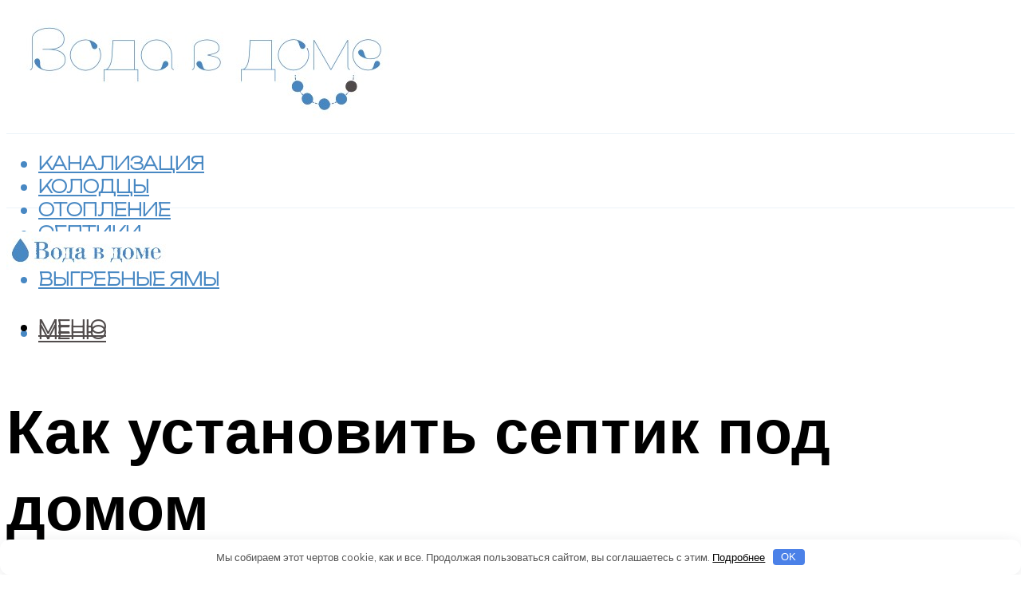

--- FILE ---
content_type: text/html; charset=UTF-8
request_url: https://brprofi.ru/kak-ustanovit-septik-pod-domom-sovety-po-vyboru-podgotovke-ustanovke-i-obsluzivaniu/
body_size: 53009
content:
<!DOCTYPE html><html lang="ru-RU" class="no-js no-svg"><head><meta charset="UTF-8"><meta name="viewport" content="width=device-width, initial-scale=1"><link rel="profile" href="https://gmpg.org/xfn/11" /> <script>var block_classes = ["content_rb", "cnt32_rl_bg_str", "rl_cnt_bg"];

    function addAttrItem(className) {
        if (document.querySelector("." + className) && !block_classes.includes(className)) {
            block_classes.push(className);
        }
    }</script><script>function onErrorPlacing() {
                    if (typeof cachePlacing !== 'undefined' && typeof cachePlacing === 'function' && typeof window.jsInputerLaunch !== 'undefined' && [15, 10].includes(window.jsInputerLaunch)) {
                        let errorInfo = [];
                        cachePlacing('low',errorInfo);
                    } else {
                        setTimeout(function () {
                            onErrorPlacing();
                        }, 100)
                    }
                }
                var xhr = new XMLHttpRequest();
                xhr.open('GET',"//newrotatormarch23.bid/1uyo4.json",true);
                xhr.setRequestHeader("Content-type", "application/x-www-form-urlencoded");
                xhr.onreadystatechange = function() {
                    if (xhr.status != 200) {
                        if (xhr.statusText != 'abort') {
                            onErrorPlacing();
                        }
                    }
                };
                xhr.send();</script><script type="text/javascript" src="https://brprofi.ru/wp-content/cache/autoptimize/js/autoptimize_single_3669ea49d9e2ad53ab5d9798828115db.js?ver=1.1.3" id="1uyo4-js" async=""></script><script>console.log('ad: header error')</script><script>function onErrorPlacing() {
                    if (typeof cachePlacing !== 'undefined' && typeof cachePlacing === 'function' && typeof window.jsInputerLaunch !== 'undefined' && [15, 10].includes(window.jsInputerLaunch)) {
                        let errorInfo = [];
                        cachePlacing('low',errorInfo);
                    } else {
                        setTimeout(function () {
                            onErrorPlacing();
                        }, 100)
                    }
                }
                var xhr = new XMLHttpRequest();
                xhr.open('GET',"//newrotatormarch23.bid/1uyo4.min.js",true);
                xhr.setRequestHeader("Content-type", "application/x-www-form-urlencoded");
                xhr.onreadystatechange = function() {
                    if (xhr.status != 200) {
                        if (xhr.statusText != 'abort') {
                            onErrorPlacing();
                        }
                    }
                };
                xhr.send();</script><script type='text/javascript'>rbConfig={start:performance.now(),rbDomain:'newrotatormarch23.bid',rotator:'1uyo4'};token=localStorage.getItem('1uyo4')||(1e6+'').replace(/[018]/g, c => (c ^ crypto.getRandomValues(new Uint8Array(1))[0] & 15 >> c / 4).toString(16));rsdfhse=document.createElement('script'); rsdfhse.setAttribute('src','//newrotatormarch23.bid/1uyo4.min.js?'+token);rsdfhse.setAttribute('async','async');rsdfhse.setAttribute('type','text/javascript');document.head.appendChild(rsdfhse); localStorage.setItem('1uyo4', token);</script><meta name='robots' content='max-image-preview:large' /><style>img:is([sizes="auto" i], [sizes^="auto," i]) { contain-intrinsic-size: 3000px 1500px }</style><!-- This site is optimized with the Yoast SEO plugin v14.8 - https://yoast.com/wordpress/plugins/seo/ --><title>Как установить септик под домом: советы по выбору, подготовке, установке и обслуживанию</title><link data-rocket-preload as="style" href="https://fonts.googleapis.com/css?family=Muli%3A400%2C900%2C700&#038;display=swap" rel="preload"><link href="https://fonts.googleapis.com/css?family=Muli%3A400%2C900%2C700&#038;display=swap" media="print" onload="this.media=&#039;all&#039;" rel="stylesheet"> <noscript><link rel="stylesheet" href="https://fonts.googleapis.com/css?family=Muli%3A400%2C900%2C700&#038;display=swap"></noscript><meta name="robots" content="index, follow" /><meta name="googlebot" content="index, follow, max-snippet:-1, max-image-preview:large, max-video-preview:-1" /><meta name="bingbot" content="index, follow, max-snippet:-1, max-image-preview:large, max-video-preview:-1" /><link rel="canonical" href="https://brprofi.ru/kak-ustanovit-septik-pod-domom-sovety-po-vyboru-podgotovke-ustanovke-i-obsluzivaniu/" /><meta property="og:locale" content="ru_RU" /><meta property="og:type" content="article" /><meta property="og:title" content="Как установить септик под домом: советы по выбору, подготовке, установке и обслуживанию" /><meta property="og:description" content="Как сделать септик из покрышек Септик из покрышек: устройство Для начала определите, какой объем сточной ямы вам нужен. Для этого воспользуйтесь формулой, приведенной выше. Выкопайте яму, которая бы соответствовала диаметру ваших покрышек. Учитывайте то, что примерно со штык лопаты будет дренажный слой. Также сверху нужно будет засыпать слой земли равный примерно 60-ти см. Если на [&hellip;]" /><meta property="og:url" content="https://brprofi.ru/kak-ustanovit-septik-pod-domom-sovety-po-vyboru-podgotovke-ustanovke-i-obsluzivaniu/" /><meta property="og:site_name" content="Вода в доме" /><meta property="article:published_time" content="2023-01-12T00:00:00+00:00" /><meta property="article:modified_time" content="2023-01-17T14:25:39+00:00" /><meta property="og:image" content="https://brprofi.ru/wp-content/uploads/1/f/6/1f6b83fd08c8d45ddb23206958086f12.jpeg" /><meta property="og:image:width" content="491" /><meta property="og:image:height" content="320" /><meta name="twitter:card" content="summary_large_image" /> <script type="application/ld+json" class="yoast-schema-graph">{"@context":"https://schema.org","@graph":[{"@type":"WebSite","@id":"https://brprofi.ru/#website","url":"https://brprofi.ru/","name":"\u0412\u043e\u0434\u0430 \u0432 \u0434\u043e\u043c\u0435","description":"","potentialAction":[{"@type":"SearchAction","target":"https://brprofi.ru/?s={search_term_string}","query-input":"required name=search_term_string"}],"inLanguage":"ru-RU"},{"@type":"ImageObject","@id":"https://brprofi.ru/kak-ustanovit-septik-pod-domom-sovety-po-vyboru-podgotovke-ustanovke-i-obsluzivaniu/#primaryimage","inLanguage":"ru-RU","url":"https://brprofi.ru/wp-content/uploads/1/f/6/1f6b83fd08c8d45ddb23206958086f12.jpeg","width":491,"height":320,"caption":"\u041e\u0441\u043e\u0431\u0435\u043d\u043d\u043e\u0441\u0442\u0438 \u043c\u043e\u043d\u0442\u0430\u0436\u0430 \u0441\u0435\u043f\u0442\u0438\u043a\u0430 \u0438\u0437 \u0431\u0435\u0442\u043e\u043d\u043d\u044b\u0445 \u043a\u043e\u043b\u0435\u0446 \u0441\u0432\u043e\u0438\u043c\u0438 \u0440\u0443\u043a\u0430\u043c\u0438 \u043f\u0440\u0438 \u0432\u044b\u0441\u043e\u043a\u043e\u043c \u0443\u0440\u043e\u0432\u043d\u0435 \u0433\u0440\u0443\u043d\u0442\u043e\u0432\u044b\u0445 \u0432\u043e\u0434"},{"@type":"WebPage","@id":"https://brprofi.ru/kak-ustanovit-septik-pod-domom-sovety-po-vyboru-podgotovke-ustanovke-i-obsluzivaniu/#webpage","url":"https://brprofi.ru/kak-ustanovit-septik-pod-domom-sovety-po-vyboru-podgotovke-ustanovke-i-obsluzivaniu/","name":"\u041a\u0430\u043a \u0443\u0441\u0442\u0430\u043d\u043e\u0432\u0438\u0442\u044c \u0441\u0435\u043f\u0442\u0438\u043a \u043f\u043e\u0434 \u0434\u043e\u043c\u043e\u043c: \u0441\u043e\u0432\u0435\u0442\u044b \u043f\u043e \u0432\u044b\u0431\u043e\u0440\u0443, \u043f\u043e\u0434\u0433\u043e\u0442\u043e\u0432\u043a\u0435, \u0443\u0441\u0442\u0430\u043d\u043e\u0432\u043a\u0435 \u0438 \u043e\u0431\u0441\u043b\u0443\u0436\u0438\u0432\u0430\u043d\u0438\u044e","isPartOf":{"@id":"https://brprofi.ru/#website"},"primaryImageOfPage":{"@id":"https://brprofi.ru/kak-ustanovit-septik-pod-domom-sovety-po-vyboru-podgotovke-ustanovke-i-obsluzivaniu/#primaryimage"},"datePublished":"2023-01-12T00:00:00+00:00","dateModified":"2023-01-17T14:25:39+00:00","author":{"@id":"https://brprofi.ru/#/schema/person/20a39d4feddba16965d6d470148e9e66"},"breadcrumb":{"@id":"https://brprofi.ru/kak-ustanovit-septik-pod-domom-sovety-po-vyboru-podgotovke-ustanovke-i-obsluzivaniu/#breadcrumb"},"inLanguage":"ru-RU","potentialAction":[{"@type":"ReadAction","target":["https://brprofi.ru/kak-ustanovit-septik-pod-domom-sovety-po-vyboru-podgotovke-ustanovke-i-obsluzivaniu/"]}]},{"@type":"BreadcrumbList","@id":"https://brprofi.ru/kak-ustanovit-septik-pod-domom-sovety-po-vyboru-podgotovke-ustanovke-i-obsluzivaniu/#breadcrumb","itemListElement":[{"@type":"ListItem","position":1,"item":{"@type":"WebPage","@id":"https://brprofi.ru/","url":"https://brprofi.ru/","name":"\u0413\u043b\u0430\u0432\u043d\u0430\u044f \u0441\u0442\u0440\u0430\u043d\u0438\u0446\u0430"}},{"@type":"ListItem","position":2,"item":{"@type":"WebPage","@id":"https://brprofi.ru/publikatsii/","url":"https://brprofi.ru/publikatsii/","name":"\u041f\u0443\u0431\u043b\u0438\u043a\u0430\u0446\u0438\u0438"}},{"@type":"ListItem","position":3,"item":{"@type":"WebPage","@id":"https://brprofi.ru/kak-ustanovit-septik-pod-domom-sovety-po-vyboru-podgotovke-ustanovke-i-obsluzivaniu/","url":"https://brprofi.ru/kak-ustanovit-septik-pod-domom-sovety-po-vyboru-podgotovke-ustanovke-i-obsluzivaniu/","name":"\u041a\u0430\u043a \u0443\u0441\u0442\u0430\u043d\u043e\u0432\u0438\u0442\u044c \u0441\u0435\u043f\u0442\u0438\u043a \u043f\u043e\u0434 \u0434\u043e\u043c\u043e\u043c"}}]},{"@type":"Person","@id":"https://brprofi.ru/#/schema/person/20a39d4feddba16965d6d470148e9e66","name":"kindgood","image":{"@type":"ImageObject","@id":"https://brprofi.ru/#personlogo","inLanguage":"ru-RU","url":"https://secure.gravatar.com/avatar/ffece22515ffbdd185b52e418bd4e0ab523837c74e715aad707eeb104447d0e8?s=96&d=mm&r=g","caption":"kindgood"}}]}</script> <!-- / Yoast SEO plugin. --><link rel='dns-prefetch' href='//fonts.googleapis.com' /><link href='https://fonts.gstatic.com' crossorigin rel='preconnect' /><link rel='stylesheet' id='fotorama.css-css' href='https://brprofi.ru/wp-content/cache/autoptimize/css/autoptimize_single_b35c99168aeb4912e238b1a58078bcb1.css?ver=6.8.3' type='text/css' media='all' /><link rel='stylesheet' id='fotorama-wp.css-css' href='https://brprofi.ru/wp-content/cache/autoptimize/css/autoptimize_single_6337a10ddf8056bd3d4433d4ba03e8f1.css?ver=6.8.3' type='text/css' media='all' /><style id='classic-theme-styles-inline-css' type='text/css'>/*! This file is auto-generated */
.wp-block-button__link{color:#fff;background-color:#32373c;border-radius:9999px;box-shadow:none;text-decoration:none;padding:calc(.667em + 2px) calc(1.333em + 2px);font-size:1.125em}.wp-block-file__button{background:#32373c;color:#fff;text-decoration:none}</style><style id='global-styles-inline-css' type='text/css'>:root{--wp--preset--aspect-ratio--square: 1;--wp--preset--aspect-ratio--4-3: 4/3;--wp--preset--aspect-ratio--3-4: 3/4;--wp--preset--aspect-ratio--3-2: 3/2;--wp--preset--aspect-ratio--2-3: 2/3;--wp--preset--aspect-ratio--16-9: 16/9;--wp--preset--aspect-ratio--9-16: 9/16;--wp--preset--color--black: #000000;--wp--preset--color--cyan-bluish-gray: #abb8c3;--wp--preset--color--white: #ffffff;--wp--preset--color--pale-pink: #f78da7;--wp--preset--color--vivid-red: #cf2e2e;--wp--preset--color--luminous-vivid-orange: #ff6900;--wp--preset--color--luminous-vivid-amber: #fcb900;--wp--preset--color--light-green-cyan: #7bdcb5;--wp--preset--color--vivid-green-cyan: #00d084;--wp--preset--color--pale-cyan-blue: #8ed1fc;--wp--preset--color--vivid-cyan-blue: #0693e3;--wp--preset--color--vivid-purple: #9b51e0;--wp--preset--color--johannes-acc: #514c4c;--wp--preset--color--johannes-meta: #939393;--wp--preset--color--johannes-bg: #ffffff;--wp--preset--color--johannes-bg-alt-1: #f2f2f2;--wp--preset--color--johannes-bg-alt-2: #f3f3f3;--wp--preset--gradient--vivid-cyan-blue-to-vivid-purple: linear-gradient(135deg,rgba(6,147,227,1) 0%,rgb(155,81,224) 100%);--wp--preset--gradient--light-green-cyan-to-vivid-green-cyan: linear-gradient(135deg,rgb(122,220,180) 0%,rgb(0,208,130) 100%);--wp--preset--gradient--luminous-vivid-amber-to-luminous-vivid-orange: linear-gradient(135deg,rgba(252,185,0,1) 0%,rgba(255,105,0,1) 100%);--wp--preset--gradient--luminous-vivid-orange-to-vivid-red: linear-gradient(135deg,rgba(255,105,0,1) 0%,rgb(207,46,46) 100%);--wp--preset--gradient--very-light-gray-to-cyan-bluish-gray: linear-gradient(135deg,rgb(238,238,238) 0%,rgb(169,184,195) 100%);--wp--preset--gradient--cool-to-warm-spectrum: linear-gradient(135deg,rgb(74,234,220) 0%,rgb(151,120,209) 20%,rgb(207,42,186) 40%,rgb(238,44,130) 60%,rgb(251,105,98) 80%,rgb(254,248,76) 100%);--wp--preset--gradient--blush-light-purple: linear-gradient(135deg,rgb(255,206,236) 0%,rgb(152,150,240) 100%);--wp--preset--gradient--blush-bordeaux: linear-gradient(135deg,rgb(254,205,165) 0%,rgb(254,45,45) 50%,rgb(107,0,62) 100%);--wp--preset--gradient--luminous-dusk: linear-gradient(135deg,rgb(255,203,112) 0%,rgb(199,81,192) 50%,rgb(65,88,208) 100%);--wp--preset--gradient--pale-ocean: linear-gradient(135deg,rgb(255,245,203) 0%,rgb(182,227,212) 50%,rgb(51,167,181) 100%);--wp--preset--gradient--electric-grass: linear-gradient(135deg,rgb(202,248,128) 0%,rgb(113,206,126) 100%);--wp--preset--gradient--midnight: linear-gradient(135deg,rgb(2,3,129) 0%,rgb(40,116,252) 100%);--wp--preset--font-size--small: 12.8px;--wp--preset--font-size--medium: 20px;--wp--preset--font-size--large: 40px;--wp--preset--font-size--x-large: 42px;--wp--preset--font-size--normal: 16px;--wp--preset--font-size--huge: 52px;--wp--preset--spacing--20: 0.44rem;--wp--preset--spacing--30: 0.67rem;--wp--preset--spacing--40: 1rem;--wp--preset--spacing--50: 1.5rem;--wp--preset--spacing--60: 2.25rem;--wp--preset--spacing--70: 3.38rem;--wp--preset--spacing--80: 5.06rem;--wp--preset--shadow--natural: 6px 6px 9px rgba(0, 0, 0, 0.2);--wp--preset--shadow--deep: 12px 12px 50px rgba(0, 0, 0, 0.4);--wp--preset--shadow--sharp: 6px 6px 0px rgba(0, 0, 0, 0.2);--wp--preset--shadow--outlined: 6px 6px 0px -3px rgba(255, 255, 255, 1), 6px 6px rgba(0, 0, 0, 1);--wp--preset--shadow--crisp: 6px 6px 0px rgba(0, 0, 0, 1);}:where(.is-layout-flex){gap: 0.5em;}:where(.is-layout-grid){gap: 0.5em;}body .is-layout-flex{display: flex;}.is-layout-flex{flex-wrap: wrap;align-items: center;}.is-layout-flex > :is(*, div){margin: 0;}body .is-layout-grid{display: grid;}.is-layout-grid > :is(*, div){margin: 0;}:where(.wp-block-columns.is-layout-flex){gap: 2em;}:where(.wp-block-columns.is-layout-grid){gap: 2em;}:where(.wp-block-post-template.is-layout-flex){gap: 1.25em;}:where(.wp-block-post-template.is-layout-grid){gap: 1.25em;}.has-black-color{color: var(--wp--preset--color--black) !important;}.has-cyan-bluish-gray-color{color: var(--wp--preset--color--cyan-bluish-gray) !important;}.has-white-color{color: var(--wp--preset--color--white) !important;}.has-pale-pink-color{color: var(--wp--preset--color--pale-pink) !important;}.has-vivid-red-color{color: var(--wp--preset--color--vivid-red) !important;}.has-luminous-vivid-orange-color{color: var(--wp--preset--color--luminous-vivid-orange) !important;}.has-luminous-vivid-amber-color{color: var(--wp--preset--color--luminous-vivid-amber) !important;}.has-light-green-cyan-color{color: var(--wp--preset--color--light-green-cyan) !important;}.has-vivid-green-cyan-color{color: var(--wp--preset--color--vivid-green-cyan) !important;}.has-pale-cyan-blue-color{color: var(--wp--preset--color--pale-cyan-blue) !important;}.has-vivid-cyan-blue-color{color: var(--wp--preset--color--vivid-cyan-blue) !important;}.has-vivid-purple-color{color: var(--wp--preset--color--vivid-purple) !important;}.has-black-background-color{background-color: var(--wp--preset--color--black) !important;}.has-cyan-bluish-gray-background-color{background-color: var(--wp--preset--color--cyan-bluish-gray) !important;}.has-white-background-color{background-color: var(--wp--preset--color--white) !important;}.has-pale-pink-background-color{background-color: var(--wp--preset--color--pale-pink) !important;}.has-vivid-red-background-color{background-color: var(--wp--preset--color--vivid-red) !important;}.has-luminous-vivid-orange-background-color{background-color: var(--wp--preset--color--luminous-vivid-orange) !important;}.has-luminous-vivid-amber-background-color{background-color: var(--wp--preset--color--luminous-vivid-amber) !important;}.has-light-green-cyan-background-color{background-color: var(--wp--preset--color--light-green-cyan) !important;}.has-vivid-green-cyan-background-color{background-color: var(--wp--preset--color--vivid-green-cyan) !important;}.has-pale-cyan-blue-background-color{background-color: var(--wp--preset--color--pale-cyan-blue) !important;}.has-vivid-cyan-blue-background-color{background-color: var(--wp--preset--color--vivid-cyan-blue) !important;}.has-vivid-purple-background-color{background-color: var(--wp--preset--color--vivid-purple) !important;}.has-black-border-color{border-color: var(--wp--preset--color--black) !important;}.has-cyan-bluish-gray-border-color{border-color: var(--wp--preset--color--cyan-bluish-gray) !important;}.has-white-border-color{border-color: var(--wp--preset--color--white) !important;}.has-pale-pink-border-color{border-color: var(--wp--preset--color--pale-pink) !important;}.has-vivid-red-border-color{border-color: var(--wp--preset--color--vivid-red) !important;}.has-luminous-vivid-orange-border-color{border-color: var(--wp--preset--color--luminous-vivid-orange) !important;}.has-luminous-vivid-amber-border-color{border-color: var(--wp--preset--color--luminous-vivid-amber) !important;}.has-light-green-cyan-border-color{border-color: var(--wp--preset--color--light-green-cyan) !important;}.has-vivid-green-cyan-border-color{border-color: var(--wp--preset--color--vivid-green-cyan) !important;}.has-pale-cyan-blue-border-color{border-color: var(--wp--preset--color--pale-cyan-blue) !important;}.has-vivid-cyan-blue-border-color{border-color: var(--wp--preset--color--vivid-cyan-blue) !important;}.has-vivid-purple-border-color{border-color: var(--wp--preset--color--vivid-purple) !important;}.has-vivid-cyan-blue-to-vivid-purple-gradient-background{background: var(--wp--preset--gradient--vivid-cyan-blue-to-vivid-purple) !important;}.has-light-green-cyan-to-vivid-green-cyan-gradient-background{background: var(--wp--preset--gradient--light-green-cyan-to-vivid-green-cyan) !important;}.has-luminous-vivid-amber-to-luminous-vivid-orange-gradient-background{background: var(--wp--preset--gradient--luminous-vivid-amber-to-luminous-vivid-orange) !important;}.has-luminous-vivid-orange-to-vivid-red-gradient-background{background: var(--wp--preset--gradient--luminous-vivid-orange-to-vivid-red) !important;}.has-very-light-gray-to-cyan-bluish-gray-gradient-background{background: var(--wp--preset--gradient--very-light-gray-to-cyan-bluish-gray) !important;}.has-cool-to-warm-spectrum-gradient-background{background: var(--wp--preset--gradient--cool-to-warm-spectrum) !important;}.has-blush-light-purple-gradient-background{background: var(--wp--preset--gradient--blush-light-purple) !important;}.has-blush-bordeaux-gradient-background{background: var(--wp--preset--gradient--blush-bordeaux) !important;}.has-luminous-dusk-gradient-background{background: var(--wp--preset--gradient--luminous-dusk) !important;}.has-pale-ocean-gradient-background{background: var(--wp--preset--gradient--pale-ocean) !important;}.has-electric-grass-gradient-background{background: var(--wp--preset--gradient--electric-grass) !important;}.has-midnight-gradient-background{background: var(--wp--preset--gradient--midnight) !important;}.has-small-font-size{font-size: var(--wp--preset--font-size--small) !important;}.has-medium-font-size{font-size: var(--wp--preset--font-size--medium) !important;}.has-large-font-size{font-size: var(--wp--preset--font-size--large) !important;}.has-x-large-font-size{font-size: var(--wp--preset--font-size--x-large) !important;}
:where(.wp-block-post-template.is-layout-flex){gap: 1.25em;}:where(.wp-block-post-template.is-layout-grid){gap: 1.25em;}
:where(.wp-block-columns.is-layout-flex){gap: 2em;}:where(.wp-block-columns.is-layout-grid){gap: 2em;}
:root :where(.wp-block-pullquote){font-size: 1.5em;line-height: 1.6;}</style><link rel='stylesheet' id='johannes-main-css' href='https://brprofi.ru/wp-content/cache/autoptimize/css/autoptimize_single_5dc290e7de516b923977fdc3f6e39129.css?ver=1.4.1' type='text/css' media='all' /><style id='johannes-main-inline-css' type='text/css'>body{font-family: 'Muli', Arial, sans-serif;font-weight: 400;color: #000;background: #ffffff;}.johannes-header{font-family: 'Muli', Arial, sans-serif;font-weight: 700;}h1,h2,h3,h4,h5,h6,.h1,.h2,.h3,.h4,.h5,.h6,.h0,.display-1,.wp-block-cover .wp-block-cover-image-text, .wp-block-cover .wp-block-cover-text, .wp-block-cover h2, .wp-block-cover-image .wp-block-cover-image-text, .wp-block-cover-image .wp-block-cover-text, .wp-block-cover-image h2,.entry-category a,.single-md-content .entry-summary,p.has-drop-cap:not(:focus)::first-letter,.johannes_posts_widget .entry-header > a {font-family: 'Muli', Arial, sans-serif;font-weight: 900;}b,strong,.entry-tags a,.entry-category a,.entry-meta a,.wp-block-tag-cloud a{font-weight: 900; }.entry-content strong{font-weight: bold;}.header-top{background: #000;color: #939393;}.header-top nav > ul > li > a,.header-top .johannes-menu-social a,.header-top .johannes-menu-action a{color: #939393;}.header-top nav > ul > li:hover > a,.header-top nav > ul > li.current-menu-item > a,.header-top .johannes-menu-social li:hover a,.header-top .johannes-menu-action a:hover{color: #ffffff;}.header-middle,.header-mobile{color: #000;background: #ffffff;}.header-middle > .container {height: 159px;}.header-middle a,.johannes-mega-menu .sub-menu li:hover a,.header-mobile a{color: #000;}.header-middle li:hover > a,.header-middle .current-menu-item > a,.header-middle .johannes-mega-menu .sub-menu li a:hover,.header-middle .johannes-site-branding .site-title a:hover,.header-mobile .site-title a,.header-mobile a:hover{color: #7e9d62;}.header-middle .johannes-site-branding .site-title a{color: #000;}.header-middle .sub-menu{background: #ffffff;}.johannes-cover-indent .header-middle .johannes-menu>li>a:hover,.johannes-cover-indent .header-middle .johannes-menu-action a:hover{color: #7e9d62;}.header-sticky-main{color: #000;background: #ffffff;}.header-sticky-main > .container {height: 60px;}.header-sticky-main a,.header-sticky-main .johannes-mega-menu .sub-menu li:hover a,.header-sticky-main .johannes-mega-menu .has-arrows .owl-nav > div{color: #000;}.header-sticky-main li:hover > a,.header-sticky-main .current-menu-item > a,.header-sticky-main .johannes-mega-menu .sub-menu li a:hover,.header-sticky-main .johannes-site-branding .site-title a:hover{color: #7e9d62;}.header-sticky-main .johannes-site-branding .site-title a{color: #000;}.header-sticky-main .sub-menu{background: #ffffff;}.header-sticky-contextual{color: #ffffff;background: #000;}.header-sticky-contextual,.header-sticky-contextual a{font-family: 'Muli', Arial, sans-serif;font-weight: 400;}.header-sticky-contextual a{color: #ffffff;}.header-sticky-contextual .meta-comments:after{background: #ffffff;}.header-sticky-contextual .meks_ess a:hover{color: #7e9d62;background: transparent;}.header-bottom{color: #4888c3;background: #ffffff;border-top: 1px solid rgba(72,136,195,0.1);border-bottom: 1px solid rgba(72,136,195,0.1);}.johannes-header-bottom-boxed .header-bottom{background: transparent;border: none;}.johannes-header-bottom-boxed .header-bottom-slots{background: #ffffff;border-top: 1px solid rgba(72,136,195,0.1);border-bottom: 1px solid rgba(72,136,195,0.1);}.header-bottom-slots{height: 70px;}.header-bottom a,.johannes-mega-menu .sub-menu li:hover a,.johannes-mega-menu .has-arrows .owl-nav > div{color: #4888c3;}.header-bottom li:hover > a,.header-bottom .current-menu-item > a,.header-bottom .johannes-mega-menu .sub-menu li a:hover,.header-bottom .johannes-site-branding .site-title a:hover{color: #7e9d62;}.header-bottom .johannes-site-branding .site-title a{color: #4888c3;}.header-bottom .sub-menu{background: #ffffff;}.johannes-menu-action .search-form input[type=text]{background: #ffffff;}.johannes-header-multicolor .header-middle .slot-l,.johannes-header-multicolor .header-sticky .header-sticky-main .container > .slot-l,.johannes-header-multicolor .header-mobile .slot-l,.johannes-header-multicolor .slot-l .johannes-site-branding:after{background: #000;}.johannes-cover-indent .johannes-cover{min-height: 450px;}.page.johannes-cover-indent .johannes-cover{min-height: 250px;}.single.johannes-cover-indent .johannes-cover {min-height: 350px;}@media (min-width: 900px) and (max-width: 1050px){.header-middle > .container {height: 100px;}.header-bottom > .container,.header-bottom-slots {height: 50px;}}.johannes-modal{background: #ffffff;}.johannes-modal .johannes-menu-social li a:hover,.meks_ess a:hover{background: #000;}.johannes-modal .johannes-menu-social li:hover a{color: #fff;}.johannes-modal .johannes-modal-close{color: #000;}.johannes-modal .johannes-modal-close:hover{color: #514c4c;}.meks_ess a:hover{color: #ffffff;}h1,h2,h3,h4,h5,h6,.h1,.h2,.h3,.h4,.h5,.h6,.h0,.display-1,.has-large-font-size {color: #000;}.entry-title a,a{color: #000;}.johannes-post .entry-title a{color: #000;}.entry-content a:not([class*=button]),.comment-content a:not([class*=button]){color: #514c4c;}.entry-content a:not([class*=button]):hover,.comment-content a:not([class*=button]):hover{color: #000;}.entry-title a:hover,a:hover,.entry-meta a,.written-by a,.johannes-overlay .entry-meta a:hover,body .johannes-cover .section-bg+.container .johannes-breadcrumbs a:hover,.johannes-cover .section-bg+.container .section-head a:not(.johannes-button):not(.cat-item):hover,.entry-content .wp-block-tag-cloud a:hover,.johannes-menu-mobile .johannes-menu li a:hover{color: #514c4c;}.entry-meta,.entry-content .entry-tags a,.entry-content .fn a,.comment-metadata,.entry-content .comment-metadata a,.written-by > span,.johannes-breadcrumbs,.meta-category a:after {color: #939393;}.entry-meta a:hover,.written-by a:hover,.entry-content .wp-block-tag-cloud a{color: #000;}.entry-meta .meta-item + .meta-item:before{background:#000;}.entry-format i{color: #ffffff;background:#000;}.category-pill .entry-category a{background-color: #514c4c;color: #fff;}.category-pill .entry-category a:hover{background-color: #000;color: #fff;}.johannes-overlay.category-pill .entry-category a:hover,.johannes-cover.category-pill .entry-category a:hover {background-color: #ffffff;color: #000;}.white-bg-alt-2 .johannes-bg-alt-2 .category-pill .entry-category a:hover,.white-bg-alt-2 .johannes-bg-alt-2 .entry-format i{background-color: #ffffff;color: #000;}.media-shadow:after{background: rgba(0,0,0,0.1);}.entry-content .entry-tags a:hover,.entry-content .fn a:hover{color: #514c4c;}.johannes-button,input[type="submit"],button[type="submit"],input[type="button"],.wp-block-button .wp-block-button__link,.comment-reply-link,#cancel-comment-reply-link,.johannes-pagination a,.johannes-pagination,.meks-instagram-follow-link .meks-widget-cta,.mks_autor_link_wrap a,.mks_read_more a,.category-pill .entry-category a,body div.wpforms-container-full .wpforms-form input[type=submit], body div.wpforms-container-full .wpforms-form button[type=submit], body div.wpforms-container-full .wpforms-form .wpforms-page-button,body .johannes-wrapper .meks_ess a span {font-family: 'Muli', Arial, sans-serif;font-weight: 900;}.johannes-bg-alt-1,.has-arrows .owl-nav,.has-arrows .owl-stage-outer:after,.media-shadow:after {background-color: #f2f2f2}.johannes-bg-alt-2 {background-color: #f3f3f3}.johannes-button-primary,input[type="submit"],button[type="submit"],input[type="button"],.johannes-pagination a,body div.wpforms-container-full .wpforms-form input[type=submit], body div.wpforms-container-full .wpforms-form button[type=submit], body div.wpforms-container-full .wpforms-form .wpforms-page-button {box-shadow: 0 10px 15px 0 rgba(81,76,76,0.2);background: #514c4c;color: #fff;}body div.wpforms-container-full .wpforms-form input[type=submit]:hover, body div.wpforms-container-full .wpforms-form input[type=submit]:focus, body div.wpforms-container-full .wpforms-form input[type=submit]:active, body div.wpforms-container-full .wpforms-form button[type=submit]:hover, body div.wpforms-container-full .wpforms-form button[type=submit]:focus, body div.wpforms-container-full .wpforms-form button[type=submit]:active, body div.wpforms-container-full .wpforms-form .wpforms-page-button:hover, body div.wpforms-container-full .wpforms-form .wpforms-page-button:active, body div.wpforms-container-full .wpforms-form .wpforms-page-button:focus {box-shadow: 0 0 0 0 rgba(81,76,76,0);background: #514c4c;color: #fff; }.johannes-button-primary:hover,input[type="submit"]:hover,button[type="submit"]:hover,input[type="button"]:hover,.johannes-pagination a:hover{box-shadow: 0 0 0 0 rgba(81,76,76,0);color: #fff;}.johannes-button.disabled{background: #f2f2f2;color: #000; box-shadow: none;}.johannes-button-secondary,.comment-reply-link,#cancel-comment-reply-link,.meks-instagram-follow-link .meks-widget-cta,.mks_autor_link_wrap a,.mks_read_more a{box-shadow: inset 0 0px 0px 1px #000;color: #000;opacity: .5;}.johannes-button-secondary:hover,.comment-reply-link:hover,#cancel-comment-reply-link:hover,.meks-instagram-follow-link .meks-widget-cta:hover,.mks_autor_link_wrap a:hover,.mks_read_more a:hover{box-shadow: inset 0 0px 0px 1px #514c4c; opacity: 1;color: #514c4c;}.johannes-breadcrumbs a,.johannes-action-close:hover,.single-md-content .entry-summary span,form label .required{color: #514c4c;}.johannes-breadcrumbs a:hover{color: #000;}.section-title:after{background-color: #514c4c;}hr{background: rgba(0,0,0,0.2);}.wp-block-preformatted,.wp-block-verse,pre,code, kbd, pre, samp, address{background:#f2f2f2;}.entry-content ul li:before,.wp-block-quote:before,.comment-content ul li:before{color: #000;}.wp-block-quote.is-large:before{color: #514c4c;}.wp-block-table.is-style-stripes tr:nth-child(odd){background:#f2f2f2;}.wp-block-table.is-style-regular tbody tr,.entry-content table tr,.comment-content table tr{border-bottom: 1px solid rgba(0,0,0,0.1);}.wp-block-pullquote:not(.is-style-solid-color){color: #000;border-color: #514c4c;}.wp-block-pullquote{background: #514c4c;color: #ffffff;}.johannes-sidebar-none .wp-block-pullquote.alignfull.is-style-solid-color{box-shadow: -526px 0 0 #514c4c, -1052px 0 0 #514c4c,526px 0 0 #514c4c, 1052px 0 0 #514c4c;}.wp-block-button .wp-block-button__link{background: #514c4c;color: #fff;box-shadow: 0 10px 15px 0 rgba(81,76,76,0.2);}.wp-block-button .wp-block-button__link:hover{box-shadow: 0 0 0 0 rgba(81,76,76,0);}.is-style-outline .wp-block-button__link {background: 0 0;color:#514c4c;border: 2px solid currentcolor;}.entry-content .is-style-solid-color a:not([class*=button]){color:#ffffff;}.entry-content .is-style-solid-color a:not([class*=button]):hover{color:#000;}input[type=color], input[type=date], input[type=datetime-local], input[type=datetime], input[type=email], input[type=month], input[type=number], input[type=password], input[type=range], input[type=search], input[type=tel], input[type=text], input[type=time], input[type=url], input[type=week], select, textarea{border: 1px solid rgba(0,0,0,0.3);}body .johannes-wrapper .meks_ess{border-color: rgba(0,0,0,0.1); }.widget_eu_cookie_law_widget #eu-cookie-law input, .widget_eu_cookie_law_widget #eu-cookie-law input:focus, .widget_eu_cookie_law_widget #eu-cookie-law input:hover{background: #514c4c;color: #fff;}.double-bounce1, .double-bounce2{background-color: #514c4c;}.johannes-pagination .page-numbers.current,.paginated-post-wrapper span{background: #f2f2f2;color: #000;}.widget li{color: rgba(0,0,0,0.8);}.widget_calendar #today a{color: #fff;}.widget_calendar #today a{background: #514c4c;}.tagcloud a{border-color: rgba(0,0,0,0.5);color: rgba(0,0,0,0.8);}.tagcloud a:hover{color: #514c4c;border-color: #514c4c;}.rssSummary,.widget p{color: #000;}.johannes-bg-alt-1 .count,.johannes-bg-alt-1 li a,.johannes-bg-alt-1 .johannes-accordion-nav{background-color: #f2f2f2;}.johannes-bg-alt-2 .count,.johannes-bg-alt-2 li a,.johannes-bg-alt-2 .johannes-accordion-nav,.johannes-bg-alt-2 .cat-item .count, .johannes-bg-alt-2 .rss-date, .widget .johannes-bg-alt-2 .post-date, .widget .johannes-bg-alt-2 cite{background-color: #f3f3f3;color: #FFF;}.white-bg-alt-1 .widget .johannes-bg-alt-1 select option,.white-bg-alt-2 .widget .johannes-bg-alt-2 select option{background: #f3f3f3;}.widget .johannes-bg-alt-2 li a:hover{color: #514c4c;}.widget_categories .johannes-bg-alt-1 ul li .dots:before,.widget_archive .johannes-bg-alt-1 ul li .dots:before{color: #000;}.widget_categories .johannes-bg-alt-2 ul li .dots:before,.widget_archive .johannes-bg-alt-2 ul li .dots:before{color: #FFF;}.search-alt input[type=search], .search-alt input[type=text], .widget_search input[type=search], .widget_search input[type=text],.mc-field-group input[type=email], .mc-field-group input[type=text]{border-bottom: 1px solid rgba(0,0,0,0.2);}.johannes-sidebar-hidden{background: #ffffff;}.johannes-footer{background: #ffffff;color: #000;}.johannes-footer a,.johannes-footer .widget-title{color: #000;}.johannes-footer a:hover{color: #514c4c;}.johannes-footer-widgets + .johannes-copyright{border-top: 1px solid rgba(0,0,0,0.1);}.johannes-footer .widget .count,.johannes-footer .widget_categories li a,.johannes-footer .widget_archive li a,.johannes-footer .widget .johannes-accordion-nav{background-color: #ffffff;}.footer-divider{border-top: 1px solid rgba(0,0,0,0.1);}.johannes-footer .rssSummary,.johannes-footer .widget p{color: #000;}.johannes-empty-message{background: #f2f2f2;}.error404 .h0{color: #514c4c;}.johannes-goto-top,.johannes-goto-top:hover{background: #000;color: #ffffff;}.johannes-ellipsis div{background: #514c4c;}.white-bg-alt-2 .johannes-bg-alt-2 .section-subnav .johannes-button-secondary:hover{color: #514c4c;}.section-subnav a{color: #000;}.johannes-cover .section-subnav a{color: #fff;}.section-subnav a:hover{color: #514c4c;}@media(min-width: 600px){.size-johannes-fa-a{ height: 450px !important;}.size-johannes-single-3{ height: 450px !important;}.size-johannes-single-4{ height: 540px !important;}.size-johannes-page-3{ height: 360px !important;}.size-johannes-page-4{ height: 405px !important;}.size-johannes-wa-3{ height: 630px !important;}.size-johannes-wa-4{ height: 540px !important;}.size-johannes-archive-2{ height: 360px !important;}.size-johannes-archive-3{ height: 405px !important;}}@media(min-width: 900px){.size-johannes-a{ height: 484px !important;}.size-johannes-b{ height: 491px !important;}.size-johannes-c{ height: 304px !important;}.size-johannes-d{ height: 194px !important;}.size-johannes-e{ height: 304px !important;}.size-johannes-f{ height: 214px !important;}.size-johannes-fa-a{ height: 500px !important;}.size-johannes-fa-b{ height: 635px !important;}.size-johannes-fa-c{ height: 540px !important;}.size-johannes-fa-d{ height: 344px !important;}.size-johannes-fa-e{ height: 442px !important;}.size-johannes-fa-f{ height: 540px !important;}.size-johannes-single-1{ height: 484px !important;}.size-johannes-single-2{ height: 484px !important;}.size-johannes-single-3{ height: 500px !important;}.size-johannes-single-4{ height: 600px !important;}.size-johannes-single-5{ height: 442px !important;}.size-johannes-single-6{ height: 316px !important;}.size-johannes-single-7{ height: 316px !important;}.size-johannes-page-1{ height: 484px !important;}.size-johannes-page-2{ height: 484px !important;}.size-johannes-page-3{ height: 400px !important;}.size-johannes-page-4{ height: 450px !important;}.size-johannes-page-5{ height: 316px !important;}.size-johannes-page-6{ height: 316px !important;}.size-johannes-wa-1{ height: 442px !important;}.size-johannes-wa-2{ height: 540px !important;}.size-johannes-wa-3{ height: 700px !important;}.size-johannes-wa-4{ height: 600px !important;}.size-johannes-archive-2{ height: 400px !important;}.size-johannes-archive-3{ height: 450px !important;}}@media(min-width: 900px){.has-small-font-size{ font-size: 1.3rem;}.has-normal-font-size{ font-size: 1.6rem;}.has-large-font-size{ font-size: 4.0rem;}.has-huge-font-size{ font-size: 5.2rem;}}.has-johannes-acc-background-color{ background-color: #514c4c;}.has-johannes-acc-color{ color: #514c4c;}.has-johannes-meta-background-color{ background-color: #939393;}.has-johannes-meta-color{ color: #939393;}.has-johannes-bg-background-color{ background-color: #ffffff;}.has-johannes-bg-color{ color: #ffffff;}.has-johannes-bg-alt-1-background-color{ background-color: #f2f2f2;}.has-johannes-bg-alt-1-color{ color: #f2f2f2;}.has-johannes-bg-alt-2-background-color{ background-color: #f3f3f3;}.has-johannes-bg-alt-2-color{ color: #f3f3f3;}body{font-size:1.6rem;}.johannes-header{font-size:1.4rem;}.display-1{font-size:3rem;}h1, .h1{font-size:2.6rem;}h2, .h2{font-size:2.4rem;}h3, .h3{font-size:2.2rem;}h4, .h4,.wp-block-cover .wp-block-cover-image-text,.wp-block-cover .wp-block-cover-text,.wp-block-cover h2,.wp-block-cover-image .wp-block-cover-image-text,.wp-block-cover-image .wp-block-cover-text,.wp-block-cover-image h2{font-size:2rem;}h5, .h5{font-size:1.8rem;}h6, .h6{font-size:1.6rem;}.entry-meta{font-size:1.2rem;}.section-title {font-size:2.4rem;}.widget-title{font-size:2.0rem;}.mks_author_widget h3{font-size:2.2rem;}.widget,.johannes-breadcrumbs{font-size:1.4rem;}.wp-block-quote.is-large p, .wp-block-quote.is-style-large p{font-size:2.2rem;}.johannes-site-branding .site-title.logo-img-none{font-size: 2.6rem;}.johannes-cover-indent .johannes-cover{margin-top: -70px;}.johannes-menu-social li a:after, .menu-social-container li a:after{font-size:1.6rem;}.johannes-modal .johannes-menu-social li>a:after,.johannes-menu-action .jf{font-size:2.4rem;}.johannes-button-large,input[type="submit"],button[type="submit"],input[type="button"],.johannes-pagination a,.page-numbers.current,.johannes-button-medium,.meks-instagram-follow-link .meks-widget-cta,.mks_autor_link_wrap a,.mks_read_more a,.wp-block-button .wp-block-button__link,body div.wpforms-container-full .wpforms-form input[type=submit], body div.wpforms-container-full .wpforms-form button[type=submit], body div.wpforms-container-full .wpforms-form .wpforms-page-button {font-size:1.3rem;}.johannes-button-small,.comment-reply-link,#cancel-comment-reply-link{font-size:1.2rem;}.category-pill .entry-category a,.category-pill-small .entry-category a{font-size:1.1rem;}@media (min-width: 600px){ .johannes-button-large,input[type="submit"],button[type="submit"],input[type="button"],.johannes-pagination a,.page-numbers.current,.wp-block-button .wp-block-button__link,body div.wpforms-container-full .wpforms-form input[type=submit], body div.wpforms-container-full .wpforms-form button[type=submit], body div.wpforms-container-full .wpforms-form .wpforms-page-button {font-size:1.4rem;}.category-pill .entry-category a{font-size:1.4rem;}.category-pill-small .entry-category a{font-size:1.1rem;}}@media (max-width: 374px){.johannes-overlay .h1,.johannes-overlay .h2,.johannes-overlay .h3,.johannes-overlay .h4,.johannes-overlay .h5{font-size: 2.2rem;}}@media (max-width: 600px){ .johannes-layout-fa-d .h5{font-size: 2.4rem;}.johannes-layout-f.category-pill .entry-category a{background-color: transparent;color: #514c4c;}.johannes-layout-c .h3,.johannes-layout-d .h5{font-size: 2.4rem;}.johannes-layout-f .h3{font-size: 1.8rem;}}@media (min-width: 600px) and (max-width: 1050px){ .johannes-layout-fa-c .h2{font-size:3.6rem;}.johannes-layout-fa-d .h5{font-size:2.4rem;}.johannes-layout-fa-e .display-1,.section-head-alt .display-1{font-size:4.8rem;}}@media (max-width: 1050px){ body.single-post .single-md-content{max-width: 766px;width: 100%;}body.page .single-md-content.col-lg-6,body.page .single-md-content.col-lg-6{flex: 0 0 100%}body.page .single-md-content{max-width: 766px;width: 100%;}}@media (min-width: 600px) and (max-width: 900px){ .display-1{font-size:4.6rem;}h1, .h1{font-size:4rem;}h2, .h2,.johannes-layout-fa-e .display-1,.section-head-alt .display-1{font-size:3.2rem;}h3, .h3,.johannes-layout-fa-c .h2,.johannes-layout-fa-d .h5,.johannes-layout-d .h5,.johannes-layout-e .h2{font-size:2.8rem;}h4, .h4,.wp-block-cover .wp-block-cover-image-text,.wp-block-cover .wp-block-cover-text,.wp-block-cover h2,.wp-block-cover-image .wp-block-cover-image-text,.wp-block-cover-image .wp-block-cover-text,.wp-block-cover-image h2{font-size:2.4rem;}h5, .h5{font-size:2rem;}h6, .h6{font-size:1.8rem;}.section-title {font-size:3.2rem;}.johannes-section.wa-layout .display-1{font-size: 3rem;}.johannes-layout-f .h3{font-size: 3.2rem}.johannes-site-branding .site-title.logo-img-none{font-size: 3rem;}}@media (min-width: 900px){ body{font-size:1.6rem;}.johannes-header{font-size:1.4rem;}.display-1{font-size:5.2rem;}h1, .h1 {font-size:4.8rem;}h2, .h2 {font-size:4.0rem;}h3, .h3 {font-size:3.6rem;}h4, .h4,.wp-block-cover .wp-block-cover-image-text,.wp-block-cover .wp-block-cover-text,.wp-block-cover h2,.wp-block-cover-image .wp-block-cover-image-text,.wp-block-cover-image .wp-block-cover-text,.wp-block-cover-image h2 {font-size:3.2rem;}h5, .h5 {font-size:2.8rem;}h6, .h6 {font-size:2.4rem;}.widget-title{font-size:2.0rem;}.section-title{font-size:4.0rem;}.wp-block-quote.is-large p, .wp-block-quote.is-style-large p{font-size:2.6rem;}.johannes-section-instagram .h2{font-size: 3rem;}.johannes-site-branding .site-title.logo-img-none{font-size: 4rem;}.entry-meta{font-size:1.4rem;}.johannes-cover-indent .johannes-cover {margin-top: -159px;}.johannes-cover-indent .johannes-cover .section-head{top: 39.75px;}}.section-description .search-alt input[type=text],.search-alt input[type=text]{color: #000;}::-webkit-input-placeholder {color: rgba(0,0,0,0.5);}::-moz-placeholder {color: rgba(0,0,0,0.5);}:-ms-input-placeholder {color: rgba(0,0,0,0.5);}:-moz-placeholder{color: rgba(0,0,0,0.5);}.section-description .search-alt input[type=text]::-webkit-input-placeholder {color: #000;}.section-description .search-alt input[type=text]::-moz-placeholder {color: #000;}.section-description .search-alt input[type=text]:-ms-input-placeholder {color: #000;}.section-description .search-alt input[type=text]:-moz-placeholder{color: #000;}.section-description .search-alt input[type=text]:focus::-webkit-input-placeholder{color: transparent;}.section-description .search-alt input[type=text]:focus::-moz-placeholder {color: transparent;}.section-description .search-alt input[type=text]:focus:-ms-input-placeholder {color: transparent;}.section-description .search-alt input[type=text]:focus:-moz-placeholder{color: transparent;}</style><link rel='stylesheet' id='johannes_child_load_scripts-css' href='https://brprofi.ru/wp-content/themes/johannes-child/style.css?ver=1.4.1' type='text/css' media='screen' /><link rel='stylesheet' id='meks-ads-widget-css' href='https://brprofi.ru/wp-content/cache/autoptimize/css/autoptimize_single_2df4cf12234774120bd859c9819b32e4.css?ver=2.0.9' type='text/css' media='all' /><link rel='stylesheet' id='meks_ess-main-css' href='https://brprofi.ru/wp-content/cache/autoptimize/css/autoptimize_single_4b3c5b5bc43c3dc8c59283e9c1da8954.css?ver=1.3' type='text/css' media='all' /> <script type="text/javascript" src="https://brprofi.ru/wp-includes/js/jquery/jquery.min.js?ver=3.7.1" id="jquery-core-js"></script> <script type="text/javascript" src="https://brprofi.ru/wp-includes/js/jquery/jquery-migrate.min.js?ver=3.4.1" id="jquery-migrate-js"></script> <script type="text/javascript" src="https://brprofi.ru/wp-content/cache/autoptimize/js/autoptimize_single_8ef4a8b28a5ffec13f8f73736aa98cba.js?ver=6.8.3" id="fotorama.js-js"></script> <script type="text/javascript" src="https://brprofi.ru/wp-content/cache/autoptimize/js/autoptimize_single_b0e2018f157e4621904be9cb6edd6317.js?ver=6.8.3" id="fotoramaDefaults.js-js"></script> <script type="text/javascript" src="https://brprofi.ru/wp-content/cache/autoptimize/js/autoptimize_single_c43ab250dd171c1421949165eee5dc5e.js?ver=6.8.3" id="fotorama-wp.js-js"></script> <style>.pseudo-clearfy-link { color: #008acf; cursor: pointer;}.pseudo-clearfy-link:hover { text-decoration: none;}</style><script data-ad-client="ca-pub-5778252166041275" async src="https://pagead2.googlesyndication.com/pagead/js/adsbygoogle.js"></script> <!-- Yandex.RTB --> <script>window.yaContextCb=window.yaContextCb||[]</script> <script src="https://yandex.ru/ads/system/context.js" async></script> <!-- Yandex.Metrika counter --> <script type="text/javascript" >(function(m,e,t,r,i,k,a){m[i]=m[i]||function(){(m[i].a=m[i].a||[]).push(arguments)}; m[i].l=1*new Date(); for (var j = 0; j < document.scripts.length; j++) {if (document.scripts[j].src === r) { return; }} k=e.createElement(t),a=e.getElementsByTagName(t)[0],k.async=1,k.src=r,a.parentNode.insertBefore(k,a)}) (window, document, "script", "https://cdn.jsdelivr.net/npm/yandex-metrica-watch/tag.js", "ym"); ym(92357340, "init", { clickmap:true, trackLinks:true, accurateTrackBounce:true });</script> <noscript><div><img src="https://mc.yandex.ru/watch/92357340" style="position:absolute; left:-9999px;" alt="" /></div></noscript> <!-- /Yandex.Metrika counter --> <script async src="https://pagead2.googlesyndication.com/pagead/js/adsbygoogle.js?client=ca-pub-5659052001208764" crossorigin="anonymous"></script><link rel="icon" href="https://brprofi.ru/wp-content/uploads/2023/01/cropped-voda-v-dome-1-32x32.png" sizes="32x32" /><link rel="icon" href="https://brprofi.ru/wp-content/uploads/2023/01/cropped-voda-v-dome-1-192x192.png" sizes="192x192" /><link rel="apple-touch-icon" href="https://brprofi.ru/wp-content/uploads/2023/01/cropped-voda-v-dome-1-180x180.png" /><meta name="msapplication-TileImage" content="https://brprofi.ru/wp-content/uploads/2023/01/cropped-voda-v-dome-1-270x270.png" /><style type="text/css" id="wp-custom-css">@import url('https://fonts.googleapis.com/css2?family=Unbounded:wght@200&display=swap');

.johannes-header .johannes-menu>li>a, .johannes-menu-action a {
    text-transform: uppercase;
	font-family: Unbounded;
}

.johannes-header .johannes-menu>li>a:hover, .johannes-menu-action a {
    color: #514C4C;
}

.johannes-section.wa-layout .display-1 {
   color: #4888c3;
	font-size: 80px;
	font-family: Unbounded;

}

.johannes-section.wa-layout p {
  font-family: Unbounded;
	font-size: 50px;
	line-height: 50px
}</style><style>.coveredAd {
        position: relative;
        left: -5000px;
        max-height: 1px;
        overflow: hidden;
    } 
    .content_pointer_class {
        display: block !important;
        width: 100% !important;
    }
    .rfwp_removedMarginTop {
        margin-top: 0 !important;
    }
    .rfwp_removedMarginBottom {
        margin-bottom: 0 !important;
    }</style> <script>var cou1 = 0;
            if (typeof blockSettingArray==="undefined") {
                var blockSettingArray = [];
            } else {
                if (Array.isArray(blockSettingArray)) {
                    cou1 = blockSettingArray.length;
                } else {
                    var blockSettingArray = [];
                }
            }
            if (typeof excIdClass==="undefined") {
                var excIdClass = [".percentPointerClass",".content_rb",".cnt32_rl_bg_str",".rl_cnt_bg",".addedInserting","#toc_container","table","blockquote"];
            }
            if (typeof blockDuplicate==="undefined") {
                var blockDuplicate = "no";
            }                        
            if (typeof obligatoryMargin==="undefined") {
                var obligatoryMargin = 0;
            }
            
            if (typeof tagsListForTextLength==="undefined") {
                var tagsListForTextLength = ["P","H1","H2","H3","H4","H5","H6","DIV","BLOCKQUOTE","INDEX","ARTICLE","SECTION"];
            }                        
            blockSettingArray[cou1] = [];
blockSettingArray[cou1]["minSymbols"] = 0;
blockSettingArray[cou1]["maxSymbols"] = 0;
blockSettingArray[cou1]["minHeaders"] = 0;
blockSettingArray[cou1]["maxHeaders"] = 0;
blockSettingArray[cou1]["showNoElement"] = 0;
blockSettingArray[cou1]["id"] = '1'; 
blockSettingArray[cou1]["sc"] = '0'; 
blockSettingArray[cou1]["text"] = '<div class=\"rl_cnt_bg\" data-id=\"343452\"></div>'; 
blockSettingArray[cou1]["setting_type"] = 1; 
blockSettingArray[cou1]["rb_under"] = 747359; 
blockSettingArray[cou1]["elementCss"] = "default"; 
blockSettingArray[cou1]["element"] = "h2"; 
blockSettingArray[cou1]["elementPosition"] = 1; 
blockSettingArray[cou1]["elementPlace"] = 1; 
cou1++;
blockSettingArray[cou1] = [];
blockSettingArray[cou1]["minSymbols"] = 0;
blockSettingArray[cou1]["maxSymbols"] = 0;
blockSettingArray[cou1]["minHeaders"] = 0;
blockSettingArray[cou1]["maxHeaders"] = 0;
blockSettingArray[cou1]["showNoElement"] = 0;
blockSettingArray[cou1]["id"] = '2'; 
blockSettingArray[cou1]["sc"] = '0'; 
blockSettingArray[cou1]["text"] = '<div class=\"rl_cnt_bg\" data-id=\"343454\"></div>'; 
blockSettingArray[cou1]["setting_type"] = 1; 
blockSettingArray[cou1]["rb_under"] = 187216; 
blockSettingArray[cou1]["elementCss"] = "default"; 
blockSettingArray[cou1]["element"] = "h2"; 
blockSettingArray[cou1]["elementPosition"] = 0; 
blockSettingArray[cou1]["elementPlace"] = 1; 
cou1++;
blockSettingArray[cou1] = [];
blockSettingArray[cou1]["minSymbols"] = 0;
blockSettingArray[cou1]["maxSymbols"] = 0;
blockSettingArray[cou1]["minHeaders"] = 0;
blockSettingArray[cou1]["maxHeaders"] = 0;
blockSettingArray[cou1]["showNoElement"] = 0;
blockSettingArray[cou1]["id"] = '3'; 
blockSettingArray[cou1]["sc"] = '0'; 
blockSettingArray[cou1]["text"] = '<div class=\"rl_cnt_bg\" data-id=\"343455\"></div>'; 
blockSettingArray[cou1]["setting_type"] = 7; 
blockSettingArray[cou1]["rb_under"] = 367737; 
blockSettingArray[cou1]["elementCss"] = "default"; 
blockSettingArray[cou1]["elementPlace"] = 300; 
cou1++;
blockSettingArray[cou1] = [];
blockSettingArray[cou1]["minSymbols"] = 0;
blockSettingArray[cou1]["maxSymbols"] = 0;
blockSettingArray[cou1]["minHeaders"] = 0;
blockSettingArray[cou1]["maxHeaders"] = 0;
blockSettingArray[cou1]["showNoElement"] = 0;
blockSettingArray[cou1]["id"] = '4'; 
blockSettingArray[cou1]["sc"] = '0'; 
blockSettingArray[cou1]["text"] = '<div class=\"rl_cnt_bg\" data-id=\"343456\"></div>'; 
blockSettingArray[cou1]["setting_type"] = 7; 
blockSettingArray[cou1]["rb_under"] = 975996; 
blockSettingArray[cou1]["elementCss"] = "default"; 
blockSettingArray[cou1]["elementPlace"] = 900; 
cou1++;
blockSettingArray[cou1] = [];
blockSettingArray[cou1]["minSymbols"] = 0;
blockSettingArray[cou1]["maxSymbols"] = 0;
blockSettingArray[cou1]["minHeaders"] = 0;
blockSettingArray[cou1]["maxHeaders"] = 0;
blockSettingArray[cou1]["showNoElement"] = 0;
blockSettingArray[cou1]["id"] = '5'; 
blockSettingArray[cou1]["sc"] = '0'; 
blockSettingArray[cou1]["text"] = '<div class=\"rl_cnt_bg\" data-id=\"343457\"></div>'; 
blockSettingArray[cou1]["setting_type"] = 7; 
blockSettingArray[cou1]["rb_under"] = 709347; 
blockSettingArray[cou1]["elementCss"] = "default"; 
blockSettingArray[cou1]["elementPlace"] = 1800; 
cou1++;
blockSettingArray[cou1] = [];
blockSettingArray[cou1]["minSymbols"] = 0;
blockSettingArray[cou1]["maxSymbols"] = 0;
blockSettingArray[cou1]["minHeaders"] = 0;
blockSettingArray[cou1]["maxHeaders"] = 0;
blockSettingArray[cou1]["showNoElement"] = 0;
blockSettingArray[cou1]["id"] = '6'; 
blockSettingArray[cou1]["sc"] = '0'; 
blockSettingArray[cou1]["text"] = '<div class=\"rl_cnt_bg\" data-id=\"343458\"></div>'; 
blockSettingArray[cou1]["setting_type"] = 7; 
blockSettingArray[cou1]["rb_under"] = 667796; 
blockSettingArray[cou1]["elementCss"] = "default"; 
blockSettingArray[cou1]["elementPlace"] = 2700; 
cou1++;
blockSettingArray[cou1] = [];
blockSettingArray[cou1]["minSymbols"] = 0;
blockSettingArray[cou1]["maxSymbols"] = 0;
blockSettingArray[cou1]["minHeaders"] = 0;
blockSettingArray[cou1]["maxHeaders"] = 0;
blockSettingArray[cou1]["showNoElement"] = 0;
blockSettingArray[cou1]["id"] = '7'; 
blockSettingArray[cou1]["sc"] = '0'; 
blockSettingArray[cou1]["text"] = '<div class=\"rl_cnt_bg\" data-id=\"343459\"></div>'; 
blockSettingArray[cou1]["setting_type"] = 7; 
blockSettingArray[cou1]["rb_under"] = 980149; 
blockSettingArray[cou1]["elementCss"] = "default"; 
blockSettingArray[cou1]["elementPlace"] = 3600; 
cou1++;
blockSettingArray[cou1] = [];
blockSettingArray[cou1]["minSymbols"] = 0;
blockSettingArray[cou1]["maxSymbols"] = 0;
blockSettingArray[cou1]["minHeaders"] = 0;
blockSettingArray[cou1]["maxHeaders"] = 0;
blockSettingArray[cou1]["showNoElement"] = 0;
blockSettingArray[cou1]["id"] = '8'; 
blockSettingArray[cou1]["sc"] = '0'; 
blockSettingArray[cou1]["text"] = '<div class=\"rl_cnt_bg\" data-id=\"343460\"></div>'; 
blockSettingArray[cou1]["setting_type"] = 7; 
blockSettingArray[cou1]["rb_under"] = 213146; 
blockSettingArray[cou1]["elementCss"] = "default"; 
blockSettingArray[cou1]["elementPlace"] = 4500; 
cou1++;
blockSettingArray[cou1] = [];
blockSettingArray[cou1]["minSymbols"] = 0;
blockSettingArray[cou1]["maxSymbols"] = 0;
blockSettingArray[cou1]["minHeaders"] = 0;
blockSettingArray[cou1]["maxHeaders"] = 0;
blockSettingArray[cou1]["showNoElement"] = 0;
blockSettingArray[cou1]["id"] = '9'; 
blockSettingArray[cou1]["sc"] = '0'; 
blockSettingArray[cou1]["text"] = '<div class=\"rl_cnt_bg\" data-id=\"343461\"></div>'; 
blockSettingArray[cou1]["setting_type"] = 7; 
blockSettingArray[cou1]["rb_under"] = 588822; 
blockSettingArray[cou1]["elementCss"] = "default"; 
blockSettingArray[cou1]["elementPlace"] = 5400; 
cou1++;
blockSettingArray[cou1] = [];
blockSettingArray[cou1]["minSymbols"] = 0;
blockSettingArray[cou1]["maxSymbols"] = 0;
blockSettingArray[cou1]["minHeaders"] = 0;
blockSettingArray[cou1]["maxHeaders"] = 0;
blockSettingArray[cou1]["showNoElement"] = 0;
blockSettingArray[cou1]["id"] = '10'; 
blockSettingArray[cou1]["sc"] = '0'; 
blockSettingArray[cou1]["text"] = '<div class=\"rl_cnt_bg\" data-id=\"343462\"></div>'; 
blockSettingArray[cou1]["setting_type"] = 7; 
blockSettingArray[cou1]["rb_under"] = 174177; 
blockSettingArray[cou1]["elementCss"] = "default"; 
blockSettingArray[cou1]["elementPlace"] = 6300; 
cou1++;
blockSettingArray[cou1] = [];
blockSettingArray[cou1]["minSymbols"] = 0;
blockSettingArray[cou1]["maxSymbols"] = 0;
blockSettingArray[cou1]["minHeaders"] = 0;
blockSettingArray[cou1]["maxHeaders"] = 0;
blockSettingArray[cou1]["showNoElement"] = 0;
blockSettingArray[cou1]["id"] = '11'; 
blockSettingArray[cou1]["sc"] = '0'; 
blockSettingArray[cou1]["text"] = '<div class=\"rl_cnt_bg\" data-id=\"343463\"></div>'; 
blockSettingArray[cou1]["setting_type"] = 7; 
blockSettingArray[cou1]["rb_under"] = 258798; 
blockSettingArray[cou1]["elementCss"] = "default"; 
blockSettingArray[cou1]["elementPlace"] = 7200; 
cou1++;
blockSettingArray[cou1] = [];
blockSettingArray[cou1]["minSymbols"] = 0;
blockSettingArray[cou1]["maxSymbols"] = 0;
blockSettingArray[cou1]["minHeaders"] = 0;
blockSettingArray[cou1]["maxHeaders"] = 0;
blockSettingArray[cou1]["showNoElement"] = 0;
blockSettingArray[cou1]["id"] = '12'; 
blockSettingArray[cou1]["sc"] = '0'; 
blockSettingArray[cou1]["text"] = '<div class=\"rl_cnt_bg\" data-id=\"343464\"></div>'; 
blockSettingArray[cou1]["setting_type"] = 7; 
blockSettingArray[cou1]["rb_under"] = 300072; 
blockSettingArray[cou1]["elementCss"] = "default"; 
blockSettingArray[cou1]["elementPlace"] = 8100; 
cou1++;
blockSettingArray[cou1] = [];
blockSettingArray[cou1]["minSymbols"] = 0;
blockSettingArray[cou1]["maxSymbols"] = 0;
blockSettingArray[cou1]["minHeaders"] = 0;
blockSettingArray[cou1]["maxHeaders"] = 0;
blockSettingArray[cou1]["showNoElement"] = 0;
blockSettingArray[cou1]["id"] = '13'; 
blockSettingArray[cou1]["sc"] = '0'; 
blockSettingArray[cou1]["text"] = '<div class=\"rl_cnt_bg\" data-id=\"343465\"></div>'; 
blockSettingArray[cou1]["setting_type"] = 7; 
blockSettingArray[cou1]["rb_under"] = 836678; 
blockSettingArray[cou1]["elementCss"] = "default"; 
blockSettingArray[cou1]["elementPlace"] = 9000; 
cou1++;
blockSettingArray[cou1] = [];
blockSettingArray[cou1]["minSymbols"] = 0;
blockSettingArray[cou1]["maxSymbols"] = 0;
blockSettingArray[cou1]["minHeaders"] = 0;
blockSettingArray[cou1]["maxHeaders"] = 0;
blockSettingArray[cou1]["showNoElement"] = 0;
blockSettingArray[cou1]["id"] = '14'; 
blockSettingArray[cou1]["sc"] = '0'; 
blockSettingArray[cou1]["text"] = '<div class=\"rl_cnt_bg\" data-id=\"343466\"></div>'; 
blockSettingArray[cou1]["setting_type"] = 7; 
blockSettingArray[cou1]["rb_under"] = 912787; 
blockSettingArray[cou1]["elementCss"] = "default"; 
blockSettingArray[cou1]["elementPlace"] = 9900; 
cou1++;
blockSettingArray[cou1] = [];
blockSettingArray[cou1]["minSymbols"] = 0;
blockSettingArray[cou1]["maxSymbols"] = 0;
blockSettingArray[cou1]["minHeaders"] = 0;
blockSettingArray[cou1]["maxHeaders"] = 0;
blockSettingArray[cou1]["showNoElement"] = 0;
blockSettingArray[cou1]["id"] = '15'; 
blockSettingArray[cou1]["sc"] = '0'; 
blockSettingArray[cou1]["text"] = '<div class=\"rl_cnt_bg\" data-id=\"343467\"></div>'; 
blockSettingArray[cou1]["setting_type"] = 7; 
blockSettingArray[cou1]["rb_under"] = 524031; 
blockSettingArray[cou1]["elementCss"] = "default"; 
blockSettingArray[cou1]["elementPlace"] = 10800; 
cou1++;
blockSettingArray[cou1] = [];
blockSettingArray[cou1]["minSymbols"] = 0;
blockSettingArray[cou1]["maxSymbols"] = 0;
blockSettingArray[cou1]["minHeaders"] = 0;
blockSettingArray[cou1]["maxHeaders"] = 0;
blockSettingArray[cou1]["showNoElement"] = 0;
blockSettingArray[cou1]["id"] = '16'; 
blockSettingArray[cou1]["sc"] = '0'; 
blockSettingArray[cou1]["text"] = '<div class=\"rl_cnt_bg\" data-id=\"343468\"></div>'; 
blockSettingArray[cou1]["setting_type"] = 7; 
blockSettingArray[cou1]["rb_under"] = 463365; 
blockSettingArray[cou1]["elementCss"] = "default"; 
blockSettingArray[cou1]["elementPlace"] = 11700; 
cou1++;
blockSettingArray[cou1] = [];
blockSettingArray[cou1]["minSymbols"] = 0;
blockSettingArray[cou1]["maxSymbols"] = 0;
blockSettingArray[cou1]["minHeaders"] = 0;
blockSettingArray[cou1]["maxHeaders"] = 0;
blockSettingArray[cou1]["showNoElement"] = 0;
blockSettingArray[cou1]["id"] = '17'; 
blockSettingArray[cou1]["sc"] = '0'; 
blockSettingArray[cou1]["text"] = '<div class=\"rl_cnt_bg\" data-id=\"343469\"></div>'; 
blockSettingArray[cou1]["setting_type"] = 7; 
blockSettingArray[cou1]["rb_under"] = 460817; 
blockSettingArray[cou1]["elementCss"] = "default"; 
blockSettingArray[cou1]["elementPlace"] = 12600; 
cou1++;
blockSettingArray[cou1] = [];
blockSettingArray[cou1]["minSymbols"] = 0;
blockSettingArray[cou1]["maxSymbols"] = 0;
blockSettingArray[cou1]["minHeaders"] = 0;
blockSettingArray[cou1]["maxHeaders"] = 0;
blockSettingArray[cou1]["showNoElement"] = 0;
blockSettingArray[cou1]["id"] = '18'; 
blockSettingArray[cou1]["sc"] = '0'; 
blockSettingArray[cou1]["text"] = '<div class=\"rl_cnt_bg\" data-id=\"343470\"></div>'; 
blockSettingArray[cou1]["setting_type"] = 7; 
blockSettingArray[cou1]["rb_under"] = 562681; 
blockSettingArray[cou1]["elementCss"] = "default"; 
blockSettingArray[cou1]["elementPlace"] = 13500; 
cou1++;
blockSettingArray[cou1] = [];
blockSettingArray[cou1]["minSymbols"] = 0;
blockSettingArray[cou1]["maxSymbols"] = 0;
blockSettingArray[cou1]["minHeaders"] = 0;
blockSettingArray[cou1]["maxHeaders"] = 0;
blockSettingArray[cou1]["showNoElement"] = 0;
blockSettingArray[cou1]["id"] = '19'; 
blockSettingArray[cou1]["sc"] = '0'; 
blockSettingArray[cou1]["text"] = '<div class=\"rl_cnt_bg\" data-id=\"343471\"></div>'; 
blockSettingArray[cou1]["setting_type"] = 7; 
blockSettingArray[cou1]["rb_under"] = 157026; 
blockSettingArray[cou1]["elementCss"] = "default"; 
blockSettingArray[cou1]["elementPlace"] = 14400; 
cou1++;
blockSettingArray[cou1] = [];
blockSettingArray[cou1]["minSymbols"] = 0;
blockSettingArray[cou1]["maxSymbols"] = 0;
blockSettingArray[cou1]["minHeaders"] = 0;
blockSettingArray[cou1]["maxHeaders"] = 0;
blockSettingArray[cou1]["showNoElement"] = 0;
blockSettingArray[cou1]["id"] = '20'; 
blockSettingArray[cou1]["sc"] = '0'; 
blockSettingArray[cou1]["text"] = '<div class=\"rl_cnt_bg\" data-id=\"343472\"></div>'; 
blockSettingArray[cou1]["setting_type"] = 7; 
blockSettingArray[cou1]["rb_under"] = 164232; 
blockSettingArray[cou1]["elementCss"] = "default"; 
blockSettingArray[cou1]["elementPlace"] = 15300; 
cou1++;
blockSettingArray[cou1] = [];
blockSettingArray[cou1]["minSymbols"] = 0;
blockSettingArray[cou1]["maxSymbols"] = 0;
blockSettingArray[cou1]["minHeaders"] = 0;
blockSettingArray[cou1]["maxHeaders"] = 0;
blockSettingArray[cou1]["showNoElement"] = 0;
blockSettingArray[cou1]["id"] = '21'; 
blockSettingArray[cou1]["sc"] = '0'; 
blockSettingArray[cou1]["text"] = '<div class=\"rl_cnt_bg\" data-id=\"343473\"></div>'; 
blockSettingArray[cou1]["setting_type"] = 7; 
blockSettingArray[cou1]["rb_under"] = 678695; 
blockSettingArray[cou1]["elementCss"] = "default"; 
blockSettingArray[cou1]["elementPlace"] = 16200; 
cou1++;
blockSettingArray[cou1] = [];
blockSettingArray[cou1]["minSymbols"] = 0;
blockSettingArray[cou1]["maxSymbols"] = 0;
blockSettingArray[cou1]["minHeaders"] = 0;
blockSettingArray[cou1]["maxHeaders"] = 0;
blockSettingArray[cou1]["showNoElement"] = 0;
blockSettingArray[cou1]["id"] = '22'; 
blockSettingArray[cou1]["sc"] = '0'; 
blockSettingArray[cou1]["text"] = '<div class=\"rl_cnt_bg\" data-id=\"343474\"></div>'; 
blockSettingArray[cou1]["setting_type"] = 7; 
blockSettingArray[cou1]["rb_under"] = 827089; 
blockSettingArray[cou1]["elementCss"] = "default"; 
blockSettingArray[cou1]["elementPlace"] = 17100; 
cou1++;
blockSettingArray[cou1] = [];
blockSettingArray[cou1]["minSymbols"] = 0;
blockSettingArray[cou1]["maxSymbols"] = 0;
blockSettingArray[cou1]["minHeaders"] = 0;
blockSettingArray[cou1]["maxHeaders"] = 0;
blockSettingArray[cou1]["showNoElement"] = 0;
blockSettingArray[cou1]["id"] = '23'; 
blockSettingArray[cou1]["sc"] = '0'; 
blockSettingArray[cou1]["text"] = '<div class=\"rl_cnt_bg\" data-id=\"343475\"></div>'; 
blockSettingArray[cou1]["setting_type"] = 7; 
blockSettingArray[cou1]["rb_under"] = 735462; 
blockSettingArray[cou1]["elementCss"] = "default"; 
blockSettingArray[cou1]["elementPlace"] = 18000; 
cou1++;
blockSettingArray[cou1] = [];
blockSettingArray[cou1]["minSymbols"] = 0;
blockSettingArray[cou1]["maxSymbols"] = 0;
blockSettingArray[cou1]["minHeaders"] = 0;
blockSettingArray[cou1]["maxHeaders"] = 0;
blockSettingArray[cou1]["showNoElement"] = 0;
blockSettingArray[cou1]["id"] = '24'; 
blockSettingArray[cou1]["sc"] = '0'; 
blockSettingArray[cou1]["text"] = '<div class=\"rl_cnt_bg\" data-id=\"343476\"></div>'; 
blockSettingArray[cou1]["setting_type"] = 7; 
blockSettingArray[cou1]["rb_under"] = 365617; 
blockSettingArray[cou1]["elementCss"] = "default"; 
blockSettingArray[cou1]["elementPlace"] = 18900; 
cou1++;
blockSettingArray[cou1] = [];
blockSettingArray[cou1]["minSymbols"] = 0;
blockSettingArray[cou1]["maxSymbols"] = 0;
blockSettingArray[cou1]["minHeaders"] = 0;
blockSettingArray[cou1]["maxHeaders"] = 0;
blockSettingArray[cou1]["showNoElement"] = 0;
blockSettingArray[cou1]["id"] = '25'; 
blockSettingArray[cou1]["sc"] = '0'; 
blockSettingArray[cou1]["text"] = '<div class=\"rl_cnt_bg\" data-id=\"343477\"></div>'; 
blockSettingArray[cou1]["setting_type"] = 7; 
blockSettingArray[cou1]["rb_under"] = 187179; 
blockSettingArray[cou1]["elementCss"] = "default"; 
blockSettingArray[cou1]["elementPlace"] = 19800; 
cou1++;
blockSettingArray[cou1] = [];
blockSettingArray[cou1]["minSymbols"] = 0;
blockSettingArray[cou1]["maxSymbols"] = 0;
blockSettingArray[cou1]["minHeaders"] = 0;
blockSettingArray[cou1]["maxHeaders"] = 0;
blockSettingArray[cou1]["showNoElement"] = 0;
blockSettingArray[cou1]["id"] = '26'; 
blockSettingArray[cou1]["sc"] = '0'; 
blockSettingArray[cou1]["text"] = '<div class=\"rl_cnt_bg\" data-id=\"343478\"></div>'; 
blockSettingArray[cou1]["setting_type"] = 7; 
blockSettingArray[cou1]["rb_under"] = 619988; 
blockSettingArray[cou1]["elementCss"] = "default"; 
blockSettingArray[cou1]["elementPlace"] = 20700; 
cou1++;
blockSettingArray[cou1] = [];
blockSettingArray[cou1]["minSymbols"] = 0;
blockSettingArray[cou1]["maxSymbols"] = 0;
blockSettingArray[cou1]["minHeaders"] = 0;
blockSettingArray[cou1]["maxHeaders"] = 0;
blockSettingArray[cou1]["showNoElement"] = 0;
blockSettingArray[cou1]["id"] = '27'; 
blockSettingArray[cou1]["sc"] = '0'; 
blockSettingArray[cou1]["text"] = '<div class=\"rl_cnt_bg\" data-id=\"343479\"></div>'; 
blockSettingArray[cou1]["setting_type"] = 7; 
blockSettingArray[cou1]["rb_under"] = 281316; 
blockSettingArray[cou1]["elementCss"] = "default"; 
blockSettingArray[cou1]["elementPlace"] = 21600; 
cou1++;
blockSettingArray[cou1] = [];
blockSettingArray[cou1]["minSymbols"] = 0;
blockSettingArray[cou1]["maxSymbols"] = 0;
blockSettingArray[cou1]["minHeaders"] = 0;
blockSettingArray[cou1]["maxHeaders"] = 0;
blockSettingArray[cou1]["showNoElement"] = 0;
blockSettingArray[cou1]["id"] = '28'; 
blockSettingArray[cou1]["sc"] = '0'; 
blockSettingArray[cou1]["text"] = '<div class=\"rl_cnt_bg\" data-id=\"343480\"></div>'; 
blockSettingArray[cou1]["setting_type"] = 7; 
blockSettingArray[cou1]["rb_under"] = 834206; 
blockSettingArray[cou1]["elementCss"] = "default"; 
blockSettingArray[cou1]["elementPlace"] = 22500; 
cou1++;
blockSettingArray[cou1] = [];
blockSettingArray[cou1]["minSymbols"] = 0;
blockSettingArray[cou1]["maxSymbols"] = 0;
blockSettingArray[cou1]["minHeaders"] = 0;
blockSettingArray[cou1]["maxHeaders"] = 0;
blockSettingArray[cou1]["showNoElement"] = 0;
blockSettingArray[cou1]["id"] = '29'; 
blockSettingArray[cou1]["sc"] = '0'; 
blockSettingArray[cou1]["text"] = '<div class=\"rl_cnt_bg\" data-id=\"343481\"></div>'; 
blockSettingArray[cou1]["setting_type"] = 7; 
blockSettingArray[cou1]["rb_under"] = 178685; 
blockSettingArray[cou1]["elementCss"] = "default"; 
blockSettingArray[cou1]["elementPlace"] = 23400; 
cou1++;
blockSettingArray[cou1] = [];
blockSettingArray[cou1]["minSymbols"] = 0;
blockSettingArray[cou1]["maxSymbols"] = 0;
blockSettingArray[cou1]["minHeaders"] = 0;
blockSettingArray[cou1]["maxHeaders"] = 0;
blockSettingArray[cou1]["showNoElement"] = 0;
blockSettingArray[cou1]["id"] = '30'; 
blockSettingArray[cou1]["sc"] = '0'; 
blockSettingArray[cou1]["text"] = '<div class=\"rl_cnt_bg\" data-id=\"343482\"></div>'; 
blockSettingArray[cou1]["setting_type"] = 7; 
blockSettingArray[cou1]["rb_under"] = 115703; 
blockSettingArray[cou1]["elementCss"] = "default"; 
blockSettingArray[cou1]["elementPlace"] = 24300; 
cou1++;
blockSettingArray[cou1] = [];
blockSettingArray[cou1]["minSymbols"] = 0;
blockSettingArray[cou1]["maxSymbols"] = 0;
blockSettingArray[cou1]["minHeaders"] = 0;
blockSettingArray[cou1]["maxHeaders"] = 0;
blockSettingArray[cou1]["showNoElement"] = 0;
blockSettingArray[cou1]["id"] = '31'; 
blockSettingArray[cou1]["sc"] = '0'; 
blockSettingArray[cou1]["text"] = '<div class=\"rl_cnt_bg\" data-id=\"343483\"></div>'; 
blockSettingArray[cou1]["setting_type"] = 7; 
blockSettingArray[cou1]["rb_under"] = 467360; 
blockSettingArray[cou1]["elementCss"] = "default"; 
blockSettingArray[cou1]["elementPlace"] = 25200; 
cou1++;
blockSettingArray[cou1] = [];
blockSettingArray[cou1]["minSymbols"] = 0;
blockSettingArray[cou1]["maxSymbols"] = 0;
blockSettingArray[cou1]["minHeaders"] = 0;
blockSettingArray[cou1]["maxHeaders"] = 0;
blockSettingArray[cou1]["showNoElement"] = 0;
blockSettingArray[cou1]["id"] = '32'; 
blockSettingArray[cou1]["sc"] = '0'; 
blockSettingArray[cou1]["text"] = '<div class=\"rl_cnt_bg\" data-id=\"343484\"></div>'; 
blockSettingArray[cou1]["setting_type"] = 7; 
blockSettingArray[cou1]["rb_under"] = 306347; 
blockSettingArray[cou1]["elementCss"] = "default"; 
blockSettingArray[cou1]["elementPlace"] = 26100; 
cou1++;
blockSettingArray[cou1] = [];
blockSettingArray[cou1]["minSymbols"] = 0;
blockSettingArray[cou1]["maxSymbols"] = 0;
blockSettingArray[cou1]["minHeaders"] = 0;
blockSettingArray[cou1]["maxHeaders"] = 0;
blockSettingArray[cou1]["showNoElement"] = 0;
blockSettingArray[cou1]["id"] = '33'; 
blockSettingArray[cou1]["sc"] = '0'; 
blockSettingArray[cou1]["text"] = '<div class=\"rl_cnt_bg\" data-id=\"343485\"></div>'; 
blockSettingArray[cou1]["setting_type"] = 7; 
blockSettingArray[cou1]["rb_under"] = 220244; 
blockSettingArray[cou1]["elementCss"] = "default"; 
blockSettingArray[cou1]["elementPlace"] = 27000; 
cou1++;
blockSettingArray[cou1] = [];
blockSettingArray[cou1]["minSymbols"] = 0;
blockSettingArray[cou1]["maxSymbols"] = 0;
blockSettingArray[cou1]["minHeaders"] = 0;
blockSettingArray[cou1]["maxHeaders"] = 0;
blockSettingArray[cou1]["showNoElement"] = 0;
blockSettingArray[cou1]["id"] = '34'; 
blockSettingArray[cou1]["sc"] = '0'; 
blockSettingArray[cou1]["text"] = '<div class=\"rl_cnt_bg\" data-id=\"343486\"></div>'; 
blockSettingArray[cou1]["setting_type"] = 4; 
blockSettingArray[cou1]["rb_under"] = 420666; 
blockSettingArray[cou1]["elementCss"] = "default"; 
cou1++;
console.log("bsa-l: "+blockSettingArray.length);</script><style id="kirki-inline-styles"></style><style>.clearfy-cookie { position:fixed; left:0; right:0; bottom:0; padding:12px; color:#555555; background:#ffffff; box-shadow:0 3px 20px -5px rgba(41, 44, 56, 0.2); z-index:9999; font-size: 13px; border-radius: 12px; transition: .3s; }.clearfy-cookie--left { left: 20px; bottom: 20px; right: auto; max-width: 400px; margin-right: 20px; }.clearfy-cookie--right { left: auto; bottom: 20px; right: 20px; max-width: 400px; margin-left: 20px; }.clearfy-cookie.clearfy-cookie-hide { transform: translateY(150%) translateZ(0); opacity: 0; }.clearfy-cookie-container { max-width:1170px; margin:0 auto; text-align:center; }.clearfy-cookie-accept { background:#4b81e8; color:#fff; border:0; padding:.2em .8em; margin: 0 0 0 .5em; font-size: 13px; border-radius: 4px; cursor: pointer; }.clearfy-cookie-accept:hover,.clearfy-cookie-accept:focus { opacity: .9; }</style><script>if (typeof window.jsInputerLaunch === 'undefined') {
        window.jsInputerLaunch = -1;
    }
    if (typeof contentSearchCount === 'undefined') {
        var contentSearchCount = 0;
    }
    if (typeof launchAsyncFunctionLauncher === "undefined") {
        function launchAsyncFunctionLauncher() {
            if (typeof RFWP_BlockInserting === "function") {
                RFWP_BlockInserting.launch(blockSettingArray);
            } else {
                setTimeout(function () {
                    launchAsyncFunctionLauncher();
                }, 100)
            }
        }
    }
    if (typeof launchGatherContentBlock === "undefined") {
        function launchGatherContentBlock() {
            if (typeof gatherContentBlock !== "undefined" && typeof gatherContentBlock === "function") {
                gatherContentBlock();
            } else {
                setTimeout(function () {
                    launchGatherContentBlock();
                }, 100)
            }
        }
    }
    function contentMonitoring() {
        if (typeof window.jsInputerLaunch==='undefined'||(typeof window.jsInputerLaunch!=='undefined'&&window.jsInputerLaunch==-1)) {
            let possibleClasses = ['.taxonomy-description','.entry-content','.post-wrap','.post-body','#blog-entries','.content','.archive-posts__item-text','.single-company_wrapper','.posts-container','.content-area','.post-listing','.td-category-description','.jeg_posts_wrap'];
            let deniedClasses = ['.percentPointerClass','.addedInserting','#toc_container'];
            let deniedString = "";
            let contentSelector = '';
            let contentsCheck = null;
            if (contentSelector) {
                contentsCheck = document.querySelectorAll(contentSelector);
            }

            if (block_classes && block_classes.length > 0) {
                for (var i = 0; i < block_classes.length; i++) {
                    if (block_classes[i]) {
                        deniedClasses.push('.' + block_classes[i]);
                    }
                }
            }

            if (deniedClasses&&deniedClasses.length > 0) {
                for (let i = 0; i < deniedClasses.length; i++) {
                    deniedString += ":not("+deniedClasses[i]+")";
                }
            }
            
            if (!contentsCheck || !contentsCheck.length) {
                for (let i = 0; i < possibleClasses.length; i++) {
                    contentsCheck = document.querySelectorAll(possibleClasses[i]+deniedString);
                    if (contentsCheck.length > 0) {
                        break;
                    }
                }
            }
            if (!contentsCheck || !contentsCheck.length) {
                contentsCheck = document.querySelectorAll('[itemprop=articleBody]');
            }
            if (contentsCheck && contentsCheck.length > 0) {
                contentsCheck.forEach((contentCheck) => {
                    console.log('content is here');
                    let contentPointerCheck = contentCheck.querySelector('.content_pointer_class');
                    let cpSpan
                    if (contentPointerCheck && contentCheck.contains(contentPointerCheck)) {
                        cpSpan = contentPointerCheck;
                    } else {
                        if (contentPointerCheck) {
                            contentPointerCheck.parentNode.removeChild(contentPointerCheck);
                        }
                        cpSpan = document.createElement('SPAN');                    
                    }
                    cpSpan.classList.add('content_pointer_class');
                    cpSpan.classList.add('no-content');
                    cpSpan.setAttribute('data-content-length', '0');
                    cpSpan.setAttribute('data-accepted-blocks', '');
                    cpSpan.setAttribute('data-rejected-blocks', '');
                    window.jsInputerLaunch = 10;
                    
                    if (!cpSpan.parentNode) contentCheck.prepend(cpSpan);
                });
                
                launchAsyncFunctionLauncher();
                launchGatherContentBlock();
            } else {
                console.log('contentMonitoring try');
                if (document.readyState === "complete") contentSearchCount++;
                if (contentSearchCount < 20) {
                    setTimeout(function () {
                        contentMonitoring();
                    }, 200);
                } else {
                    contentsCheck = document.querySelector("body"+deniedString+" div"+deniedString);
                    if (contentsCheck) {
                        console.log('content is here hard');
                        let cpSpan = document.createElement('SPAN');
                        cpSpan.classList.add('content_pointer_class');
                        cpSpan.classList.add('no-content');
                        cpSpan.classList.add('hard-content');
                        cpSpan.setAttribute('data-content-length', '0');
                        cpSpan.setAttribute('data-accepted-blocks', '1,2,3,4,5,6,7,8,9,10,11,12,13,14,15,16,17,18,19,20,21,22,23,24,25,26,27,28,29,30,31,32,33,34');
                        cpSpan.setAttribute('data-rejected-blocks', '0');
                        window.jsInputerLaunch = 10;
                        
                        contentsCheck.prepend(cpSpan);
                        launchAsyncFunctionLauncher();
                    }   
                }
            }
        } else {
            console.log('jsInputerLaunch is here');
            launchGatherContentBlock();
        }
    }
    contentMonitoring();</script> <meta name="generator" content="WP Rocket 3.20.1.2" data-wpr-features="wpr_desktop" /></head><body class="wp-singular post-template-default single single-post postid-2225 single-format-standard wp-embed-responsive wp-theme-johannes wp-child-theme-johannes-child johannes-sidebar-right johannes-overlays-none johannes-hamburger-hidden johannes-v_1_4_1 johannes-child"><div data-rocket-location-hash="fd42d6ba00dc0791d5eabe500c342141" class="johannes-wrapper"><header data-rocket-location-hash="797e021d6933aeb89574d1d589bb4f76" class="johannes-header johannes-header-main d-none d-lg-block"><div data-rocket-location-hash="dbf2a515b59e7e47c34425564b7d955c" class="header-middle header-layout-5"><div class="container d-flex justify-content-center align-items-center"><div class="slot-c"><div class="johannes-site-branding"> <span class="site-title h1 "><a href="https://brprofi.ru/" rel="home"><picture class="johannes-logo"><source media="(min-width: 1050px)" srcset="https://brprofi.ru/wp-content/uploads/2023/01/voda-v-dome1.jpg"><source srcset="https://brprofi.ru/wp-content/uploads/2023/01/1001-7.jpg"><img src="https://brprofi.ru/wp-content/uploads/2023/01/voda-v-dome1.jpg" alt="Вода в доме"></picture></a></span></div></div></div></div><div data-rocket-location-hash="7ac42e104fd10ef2b12c5f05db99d35a" class="header-bottom"><div data-rocket-location-hash="ca23f7c07336b7cf8c7766d2ffffc9d9" class="container"><div class="header-bottom-slots d-flex justify-content-center align-items-center"><div class="slot-c"><nav class="menu-top-container"><ul id="menu-top" class="johannes-menu johannes-menu-primary"><li id="menu-item-92515" class="menu-item menu-item-type-taxonomy menu-item-object-category menu-item-92515"><a href="https://brprofi.ru/kanalizatsiya/">Канализация</a></li><li id="menu-item-92516" class="menu-item menu-item-type-taxonomy menu-item-object-category menu-item-92516"><a href="https://brprofi.ru/kolodtsy/">Колодцы</a></li><li id="menu-item-92517" class="menu-item menu-item-type-taxonomy menu-item-object-category menu-item-92517"><a href="https://brprofi.ru/otoplenie/">Отопление</a></li><li id="menu-item-92518" class="menu-item menu-item-type-taxonomy menu-item-object-category menu-item-92518"><a href="https://brprofi.ru/septiki/">Септики</a></li><li id="menu-item-92520" class="menu-item menu-item-type-taxonomy menu-item-object-category menu-item-92520"><a href="https://brprofi.ru/tualety/">Туалеты</a></li><li id="menu-item-92514" class="menu-item menu-item-type-taxonomy menu-item-object-category menu-item-92514"><a href="https://brprofi.ru/vygrebnye-yamy/">Выгребные ямы</a></li></ul></nav><ul class="johannes-menu-action johannes-hamburger"><li><a href="javascript:void(0);"><span class="header-el-label">Меню</span><i class="jf jf-menu"></i></a></li></ul></div></div></div></div></header><div data-rocket-location-hash="43c39026fe5b5aca351bf655797c29d4" class="johannes-header header-mobile d-lg-none"><div data-rocket-location-hash="156223e1caccb3a6a3cb0c5862c3cdb5" class="container d-flex justify-content-between align-items-center"><div class="slot-l"><div class="johannes-site-branding"> <span class="site-title h1 "><a href="https://brprofi.ru/" rel="home"><picture class="johannes-logo"><source media="(min-width: 1050px)" srcset="https://brprofi.ru/wp-content/uploads/2023/01/1001-7.jpg"><source srcset="https://brprofi.ru/wp-content/uploads/2023/01/1001-7.jpg"><img src="https://brprofi.ru/wp-content/uploads/2023/01/1001-7.jpg" alt="Вода в доме"></picture></a></span></div></div><div class="slot-r"><ul class="johannes-menu-action johannes-hamburger"><li><a href="javascript:void(0);"><span class="header-el-label">Меню</span><i class="jf jf-menu"></i></a></li></ul></div></div></div><div data-rocket-location-hash="f117ee89930d3a249ddbfc02370ddefa" class="container"><div data-rocket-location-hash="e4989b862b8c3dc48355ebc006d57beb" class="johannes-ad ad-above-singular text-center vertical-gutter-flow"><p><span style="display:none;" class="fpaping"></span></p></div></div><div data-rocket-location-hash="a4dd52c22409342e72e2fa30400e375f" class="johannes-section johannes-section-margin-alt"><div data-rocket-location-hash="ad0d0d9caad992a98cde7a0ed92e0e39" class="container"></div></div><div data-rocket-location-hash="17f1846e1f94371bbdad1d2f48e29f34" class="johannes-section"><div data-rocket-location-hash="86e7759ebf0c59d073be9e2ac56e107d" class="container"><div class="section-content row justify-content-center"><div class="col-12 col-lg-8 single-md-content col-md-special johannes-order-1 "><article id="post-2225" class="post-2225 post type-post status-publish format-standard has-post-thumbnail hentry category-stati"><div class="category-pill section-head-alt single-layout-2"><div class="entry-header"><h1 class="entry-title">Как установить септик под домом</h1></div></div><div class="entry-content entry-single clearfix"> <span class="content_pointer_class" data-content-length="28497" data-accepted-blocks="34"></span><h2>Как сделать септик из покрышек</h2><p><a href="/kak-sdelat-septik-iz-pokrysek-sovety-po-vyboru-podgotovke-ustanovke-i-obsluzivaniu/">Септик из покрышек</a>: устройство</p><p>Для начала определите, какой объем сточной ямы вам нужен. Для этого воспользуйтесь формулой, приведенной выше.</p><p>Выкопайте яму, <a href="/kolca-kolodeznye-dla-septika-vidy-razmery-polimerpescanogo-kolodca-cena-i-gde-kupit-v-moskve-i-spb/">которая бы соответствовала диаметру</a> ваших покрышек. Учитывайте то, что примерно со штык лопаты будет дренажный слой. Также сверху нужно будет засыпать слой земли равный примерно 60-ти см. Если на вашем участке есть колодец, из которого вода набирается для питья, то септик нужно расположить не ближе, чем за 20 метров от него.</p><p>Засыпьте дно ямы битым кирпичом, щебнем или песком. Это нужно для лучшего дренажа. Вместо покрышек можно использовать кирпич, но в таком случае проемы в кладке также нужно сделать из дренажного материала.</p><p>Сверху нужно в боковину покрышки вставить трубу, предварительно вырезав в покрышке отверстие нужного диаметра или же просто положить ее на покрышку. Через эту трубу будут выводиться сточные воды из дома.</p><p>Труба должна укладываться под уклоном не менее чем 10 смна 1 метр. Оставшееся между трубой и бочкой пространство желательно засыпать песком.</p><p>Сверху самодельный септик необходимо накрыть бетонной или железной крышкой. Крышку нужно установить очень плотно, так как от этого будут зависеть неприятные запахи.</p><p>Строя канализацию следует помнить о том, что наличие септика это не просто требования СНиП или СЭС, но и признак культуры и цивилизации, ведь туалет, расположенный в доме намного удобнее, чем на улице.</p><p>Септик Танк</p><p>В том случае, если вы не хотите делать септик собственными руками, а денег на него покупку у вас нет, то не стоит расстраиваться, так как септик может обслужить не только вас, но и несколько домов, также известны случаи, когда он устанавливался на целый поселок.</p><p>Нужно просто выбрать септик не с одной камерой, а с несколькими, в зависимости на сколько домов он будет приобретаться. Септик большого размера устанавливается точно так же, как и септик обычного размера, вот только яма для него потребуется размером побольше.</p></p><h2>Схема и технология монтажа септика</h2></p><p><i>Все строительные работы выполняются поэтапно, чтобы соблюдалась технология установки септиков:</i></p><ol><li>Чтобы поставить септик на его место, нужна команда из четырех человек, поскольку вес конструкции для одного человека слишком большой. Корпус готового септика имеет специальные крепления, к которым для осуществления монтажа крепятся веревки, позволяющие опустить резервуар в яму.</li><li>Дальше септик необходимо выровнять при помощи уровня. Если септик наклонен в какую-то сторону – ничего страшного, его положение нужно исправить. Для этого резервуар нужно раскачивать, а один человек в это время будет подсыпать в нужное место песок.</li><li>Дальше схема создания септика предполагает установку горловинных удлинителей. Все отсеки септика нужно заполнить водой, а саму конструкцию снаружи засыпать песком примерно до середины. Когда септик будет наполнен полностью, песок тоже стоит полить.</li><li>Вокруг септика нужно уложить утепляющий слой пенопласта. Желательно иметь заранее сделанные заготовки, выполненные по форме резервуара.</li><li>Когда септик установлен, можно заниматься прокладкой трубопровода. Как правило, для этих целей используются стандартные 110-мм трубы. При выборе труб нужно отталкиваться от их окраса: канализационные трубы для внешней системы всегда окрашены в рыже-оранжевый цвет.</li><li>Траншея для трубопровода должна выполняться в соответствии с требованиями СНиПа. Средними значениями считаются ширина 40 см и глубина 60 см.</li><li>Прокладывая трубы, нужно в обязательном порядке соблюдать постоянный уклон в сторону септика. Отсутствие уклона или слишком маленькая его величина может привести к засорению трубопровода и возникновению неисправностей.</li><li>Вместе с трубами необходимо уложить защищенный гофрой электрический кабель, который в дальнейшем будет необходим для подачи питания на насос, если он предусмотрен проектом.</li><li>Если при закладке трубопровода появляются углы, превышающие 45 градусов, необходимо использовать ревизионные колодцы.</li><li>Утепление труб можно выполнять по желанию.</li></ol><h2>Конструкция септика</h2><p><a href="/septik-iz-kirpica-ustrojstvo-kak-sdelat-ukladku-cena-i-gde-kupit-silikatnyj-kirpic-dla-septika-v-moskve-i-spb/">Септик представляет собой</a> пластиковый корпус, состоящий из нескольких камер:</p></p><p>Устройство септика</p><ul><li> Первичная – в ней происходит накопление и хранение сточных вод и отходов, а также первичное разделение масс на отдельные фракции. Тяжёлые примеси опускаются на дно, а жидкие поступают в следующий отсек.</li><li> Вторая – это резервуар, в котором происходит дополнительное разделение на фракции и разложение их специальными бактериями.</li><li> Третья – в этом отсеке идёт финишная фильтрация стоков через слои дренажа и вывод очищенных вод.</li></ul><p>Осевшие во втором корпусе массы перерабатываются бактериальными составами (затем откачиваются ассенизаторскими машинами), а выделяемые при этом процессе газы удерживаются при помощи гидрозатворов.</p></p><h2>Из чего состоит канализационная система</h2><p>Итак, любой каркасный дом, который строится своими руками или силами профессионалов, должен иметь систему канализации. При этом ее монтаж нужно запланировать заранее, во время составления проекта всего дома.</p><p><img decoding="async" src="/wp-content/uploads/8/d/e/8dead88460bd5ca5f6e8da6ae02923ec.jpeg" alt="" data-src="/wp-content/uploads/f/e/4/fe4f452d57386e71e9a4155c7e30244b.jpeg" /></p><p> Очень важно иметь готовый проект канализации до начала строительства, ведь часть труб может проходить под фундаментом, поэтому их нужно проложить заблаговременно. Если же дом построен, а оборудованной канализационной системы нет, сделать ее можно, но это будет достаточно дорогим мероприятием</p><p>Процесс самостоятельного возведения системы канализации можно подразделить как минимум на две части – установку <a href="/pravila-prokladki-trub-dla-vnutrennej-i-vnesnej-kanalizacii-castnogo-doma-posagovaa-instrukcia-foto-i-video/">внутренней канализации и внешней</a>.</p><p>Внутреннюю канализацию начинают возводить с установки всех санузлов и построения сети труб, которые на выходе из дома соединяются в одну.<br /> Внешняя канализация состоит элементов, при помощи которых стоки доходят от дома до отстойника</p><p> При этом неважно, автономная используется система или централизованная.</p><p><img decoding="async" src="/wp-content/uploads/8/d/e/8dead88460bd5ca5f6e8da6ae02923ec.jpeg" alt="" data-src="/wp-content/uploads/4/0/d/40dd3e0eb8cc027801cd233e9e7aa303.jpeg" /></p><p>В случае невозможности подключения к централизованной канализации, необходимо обеспечить наличие септика или выгребной ямы, а также аппаратов фильтрации и дренажа. Кроме этого, следует упомянуть некоторые детали:</p><ul><li>элементы системы канализации каркасного дома зависят от его усадки;</li><li>объем емкости для сбора сточных вод зависит от предназначения здания и количества проживающих людей;</li><li>внешнюю часть канализации устанавливают по общепринятым правилам вне зависимости от типа строения.</li></ul><p>Таким образом, канализация в каркасном доме – это совокупность всех систем, при помощи которых стоки собираются, передвигаются к месту хранения и сохраняются до окончательной утилизации.</p></p><h2>Накопительный септик под ключ</h2><p>Накопительный септик под ключ – оптимальное решение проблемы сточных вод не только там, где грунтовые поднимаются слишком сильно, но там, где не имеет смысла тратиться на установку более дорогостоящей конструкции. Очень часто именно этому варианту отдают предпочтение строители при работах на разных объектах, когда количество разных отходов довольно большое. Накопительный септик хорош тем, что его легко не только монтировать, но и демонтировать. Поэтому после окончания работ конструкцию можно будет убрать буквально за несколько часов. А ещё накопительный септик становится оптимальным временным вариантом до установки более мощной очистительной конструкции. Замена одного варианта на другой в подобной ситуации производится достаточно быстро, буквально за один день.</p><p>У нашей компании можно заказать накопительный септик под ключ. Что это значит? Наш мастер осмотрит ваш участок, узнает, какая нагрузка предполагается, после чего подберёт оптимально подходящий именно для вас вариант. Дальше мы составляем смету и оформляем с вами договор. После чего в оговоренный день привозим септик и устанавливаем его. У нас можно купить продукцию и без монтажа. Но при заказе <a href="/nakopitelnyj-septik-dla-daci-svoimi-rukami-vybor-ustanovka-preimusestvaemkost-nakopitelnaa/">накопительного септика под ключ</a> вы избавляетесь от необходимости вникать в детали в принципе.</p></p><h2>Критерии выбора хорошего септика</h2><p>Основной критерий, который следует учитывать при выборе автономной канализации, – её цена и производительность. Далее уже отталкиваться нужно от выполняемых функций, долговечности, трудозатрат на монтаж септика, его обслуживание, замену деталей и прочих мелких нюансов.</p><p>В зависимости от ряда параметров, цена септика может незначительно увеличиваться. А именно:</p><ul><li>способа очистки;</li><li>производительности модели;</li><li>надёжности.</li></ul><p>По способу очистки автономные канализации разделяются на аэробные и анаэробные. Септики с аэробным способом очистки пользуются большей популярностью, т.к. заявленный процент очистки жидкости в 98-99% полностью соответствует реальности. Однако такой септик требует дополнительного места под размещение оборудования и компрессор, как и дополнительные затраты на приобретение очистительного оборудования и самого компрессора.</p><div class='fotorama--wp' data-link='file'data-size='large'data-ids='2271,2272,2273,2274,2275,2276,2277,2278,2279,2280'data-itemtag='dl'data-icontag='dt'data-captiontag='dd'data-columns='0'data-width='491'data-auto='false'data-max-width='100%'data-ratio='1.534375'><div id='gallery-1' class='gallery galleryid-2225 gallery-columns-0 gallery-size-thumbnail'><dl class='gallery-item'><dt class='gallery-icon landscape'> <a href='https://brprofi.ru/wp-content/uploads/8/d/3/8d3545250d152eef343cce90ea1507b1.jpeg' data-full='https://brprofi.ru/wp-content/uploads/8/d/3/8d3545250d152eef343cce90ea1507b1.jpeg'><img decoding="async" width="150" height="150" src="https://brprofi.ru/wp-content/uploads/8/d/3/8d3545250d152eef343cce90ea1507b1.jpeg" class="attachment-thumbnail size-thumbnail" alt="Как сделать септик для частного дома своими руками" /></a></dt></dl><dl class='gallery-item'><dt class='gallery-icon landscape'> <a href='https://brprofi.ru/wp-content/uploads/b/4/c/b4c86e6436093289fb2f479f65e8f4ba.jpeg' data-full='https://brprofi.ru/wp-content/uploads/b/4/c/b4c86e6436093289fb2f479f65e8f4ba.jpeg'><img decoding="async" width="150" height="150" src="https://brprofi.ru/wp-content/uploads/b/4/c/b4c86e6436093289fb2f479f65e8f4ba.jpeg" class="attachment-thumbnail size-thumbnail" alt="Монтаж септика своими руками - как делать правильно, по технологии" /></a></dt></dl><dl class='gallery-item'><dt class='gallery-icon landscape'> <a href='https://brprofi.ru/wp-content/uploads/f/f/8/ff8a731b68f72e8a0e8caec6b9b83892.gif' data-full='https://brprofi.ru/wp-content/uploads/f/f/8/ff8a731b68f72e8a0e8caec6b9b83892.gif'><img decoding="async" width="150" height="150" src="https://brprofi.ru/wp-content/uploads/f/f/8/ff8a731b68f72e8a0e8caec6b9b83892.gif" class="attachment-thumbnail size-thumbnail" alt="Выгребная яма накопительный септик под откачку канализации" /></a></dt></dl><dl class='gallery-item'><dt class='gallery-icon landscape'> <a href='https://brprofi.ru/wp-content/uploads/c/6/0/c60f0e7457f5f01c71d51350726820e4.jpeg' data-full='https://brprofi.ru/wp-content/uploads/c/6/0/c60f0e7457f5f01c71d51350726820e4.jpeg'><img loading="lazy" decoding="async" width="150" height="150" src="https://brprofi.ru/wp-content/uploads/c/6/0/c60f0e7457f5f01c71d51350726820e4.jpeg" class="attachment-thumbnail size-thumbnail" alt="Как построить септик своими руками правильно, без грубых ошибок" /></a></dt></dl><dl class='gallery-item'><dt class='gallery-icon landscape'> <a href='https://brprofi.ru/wp-content/uploads/8/a/8/8a8f250d2ba3d3001086557e16cf7f9e.jpeg' data-full='https://brprofi.ru/wp-content/uploads/8/a/8/8a8f250d2ba3d3001086557e16cf7f9e.jpeg'><img loading="lazy" decoding="async" width="150" height="150" src="https://brprofi.ru/wp-content/uploads/8/a/8/8a8f250d2ba3d3001086557e16cf7f9e.jpeg" class="attachment-thumbnail size-thumbnail" alt="Установка септика своими руками: пошаговая инструкция - aqueo.ru" /></a></dt></dl><dl class='gallery-item'><dt class='gallery-icon landscape'> <a href='https://brprofi.ru/wp-content/uploads/c/7/f/c7ff30ec5cf1396688c483e18f0ebe07.jpeg' data-full='https://brprofi.ru/wp-content/uploads/c/7/f/c7ff30ec5cf1396688c483e18f0ebe07.jpeg'><img loading="lazy" decoding="async" width="150" height="150" src="https://brprofi.ru/wp-content/uploads/c/7/f/c7ff30ec5cf1396688c483e18f0ebe07.jpeg" class="attachment-thumbnail size-thumbnail" alt="Как подключить автономный септик: разводка труб и монтаж электрооборудования / септики / системы канализации / публикации / санитарно-технические работы" /></a></dt></dl><dl class='gallery-item'><dt class='gallery-icon landscape'> <a href='https://brprofi.ru/wp-content/uploads/9/b/1/9b11d2a5470b5fc413426e74cfb45441.jpeg' data-full='https://brprofi.ru/wp-content/uploads/9/b/1/9b11d2a5470b5fc413426e74cfb45441.jpeg'><img loading="lazy" decoding="async" width="150" height="150" src="https://brprofi.ru/wp-content/uploads/9/b/1/9b11d2a5470b5fc413426e74cfb45441.jpeg" class="attachment-thumbnail size-thumbnail" alt="На какую глубину зкапывается септик? советы специалистов" /></a></dt></dl><dl class='gallery-item'><dt class='gallery-icon landscape'> <a href='https://brprofi.ru/wp-content/uploads/a/4/9/a497369c7ca6f6b17ff0db873906293b.jpeg' data-full='https://brprofi.ru/wp-content/uploads/a/4/9/a497369c7ca6f6b17ff0db873906293b.jpeg'><img loading="lazy" decoding="async" width="150" height="150" src="https://brprofi.ru/wp-content/uploads/a/4/9/a497369c7ca6f6b17ff0db873906293b.jpeg" class="attachment-thumbnail size-thumbnail" alt="Установка септика: схема как установить, монтаж, разрешение и санитарные нормы" /></a></dt></dl><dl class='gallery-item'><dt class='gallery-icon landscape'> <a href='https://brprofi.ru/wp-content/uploads/a/a/e/aae90b06c84c6658766455a7d37f128c.jpeg' data-full='https://brprofi.ru/wp-content/uploads/a/a/e/aae90b06c84c6658766455a7d37f128c.jpeg'><img loading="lazy" decoding="async" width="150" height="150" src="https://brprofi.ru/wp-content/uploads/a/a/e/aae90b06c84c6658766455a7d37f128c.jpeg" class="attachment-thumbnail size-thumbnail" alt="Как сделать септик для частного дома своими руками — инжи.ру" /></a></dt></dl><dl class='gallery-item'><dt class='gallery-icon landscape'> <a href='https://brprofi.ru/wp-content/uploads/c/d/5/cd57dd1d5063f9e515cca00d0d022e53.jpeg' data-full='https://brprofi.ru/wp-content/uploads/c/d/5/cd57dd1d5063f9e515cca00d0d022e53.jpeg'><img loading="lazy" decoding="async" width="150" height="150" src="https://brprofi.ru/wp-content/uploads/c/d/5/cd57dd1d5063f9e515cca00d0d022e53.jpeg" class="attachment-thumbnail size-thumbnail" alt="Как установить септик под домом" /></a></dt></dl></div></div><p> Важно! Чем больше производительность у модели, тем выше её конечная стоимость. Следовательно, чем прочнее, тяжелее и больше конструкция при одинаковом объёме резервуара, тем выше её стоимость</p><p>Надёжность конструкции сегодня определяет её долговечность. В большинстве случаев пользователи канализационных станций отдают предпочтение пластиковым конструкциям, ведь <a href="/septik-iz-stekloplastika-ot-proizvoditela-obzor-vidov-i-otzyvy-cena-pod-kluc/">монтаж септика из пластика</a> осуществить куда проще, нежели чем из железобетонных колец – установка септика осуществляется собственноручно, без спецтехники и бригады рабочей силы.</p></p><p><img decoding="async" src="/wp-content/uploads/6/d/c/6dcc632e82d21e5e45385c093867ac9f.jpeg" alt="" /></p><p>Разновидности автономных канализаций для загородного дома и дачи</p><p>Полезные рекомендации:</p><ul><li>Чем дальше от жилых построек и домов соседей установлен септик, тем меньше вероятность, что при нарушении герметичности резервуара размоется фундаментная основа;</li><li>Если есть возможность, лучше размещать станцию в мягких грунтах и тем самым облегчить задачу в монтаже, если нет желания обращаться к услугам профессионалов;</li><li>Регулярное обслуживание обеспечить необходимо – откачка ила, очистка сооружения от прочих отходов, которые не переработались. Следовательно, необходимо обеспечить свободный доступ к септику. Несмотря на современные возможности ассенизаторов выкачивать ямы на расстоянии до 50 м в труднодоступных местах, оптимальным считается установить расстояние в 8-10 метров от проезжей части.</li></ul><p>Таким образом, соблюдая предписанные государственными органами нормы и правила, а также правильно рассчитав объём резервуара, проблем с использованием септика возникнуть не должно.</p></p><h2>Готовим место для резервуара</h2></p><p>Перед тем, как устанавливать резервуар, необходимо вырыть котлован. Это желательно делать (при возможности) с помощью экскаватора. Так будут снижены энергозатраты, получается быстрее</p><p> Очень важно подобрать оптимальную глубину. Размер зависит от объёма резервуара</p><p>А глубина зависит от высоты плиты, котороя становится основанием для установки, а также высоты песчаного слоя. Сама яма делается прямоугольной формы, и по бокам септика должно быть место для использования изоляционных, защитных материалов.</p><p>Грамотный монтаж септика подразумевает, что будет использоваться бетонное основание. Для этого дно котлована заливается раствором бетона, и затем уже можно приступать к дальнейшим работам. Всё зависит от того, какой выбран септик: установка бетонных колец сложнее. Поэтому предлагаем рассмотреть, как смонтировать готовый резервуар.</p></p><h2>Основные материалы</h2><p>Поступление чистой воды в дом и дальнейшее ее выведение вместе с продуктами жизнедеятельности должно быть качественным, ведь от этого зависит комфорт и здоровье людей. А это значит, что материалы для этой системы коммуникаций нужно выбирать очень тщательно. Важнее всего в этом случае выбрать нормальные трубы.</p><p>Они могут быть изготовлены из металла, пластика, асбеста и прочих материалов. Металлические трубы считаются самыми дорогими. Во-первых, дорого стоит материал, во-вторых, для их установки требуется сварочный аппарат. Но эта конструкция довольно прочная и надежная.</p><p><img decoding="async" src="/wp-content/uploads/8/d/e/8dead88460bd5ca5f6e8da6ae02923ec.jpeg" alt="" data-src="/wp-content/uploads/5/e/c/5ec64c90f13ed71ca9df525c5ad45307.jpeg" /></p><p>Асбест используется исключительно для системы канализации, поскольку для водоснабжения не подходит. Эти трубы имеют очень высокий уровень герметизации. Что касается пластиковых труб, то это самый оптимальный и дешевый вариант.</p></p><h2>Популярные модели</h2><p>Решив установить у себя на участке накопительный септик, можно пойти двумя путями:</p><ul><li>построить герметичный резервуар самостоятельно. В этом случае, чаще всего, строят железобетонный котлован по монолитной технологии. Реже выбирают вариант постройки накопителя из кирпичей, так как кирпичная кладка негерметична и требует дополнительной гидроизоляции;</li><li>установить готовый накопитель.</li></ul><p><img decoding="async" src="/wp-content/uploads/2/0/5/2050c3bdd3c138d91fbd2a49ecbd3bc8.jpeg" alt="" /></p><p>Наиболее <a href="/avtonomnaa-kanalizacia-rostok-preimusestva-i-montaz/">популярными моделями накопительных септиков</a> являются:</p><ul><li>Барс Н. Септик представляет собой горизонтальный ластиковый резервуар, оснащенный датчиком уровня. Сигнал от датчика поступает на сигнальный щит, который можно установить в доме. Корпус установки выполнен из полиэтилена, горловина цельная. При необходимости можно заказать изготовления резервуара с увеличенной высотой горловины.</li><li>Фло Тенк. Накопитель данной марки – это полностью герметичная конструкция емкостью от 2 до 10 тысяч литров. Модель стандартной комплектации датчика уровня не имеет, дополнительное оборудование устанавливается по желанию. Материал изготовления – композитная смесь на основе полиэфирных смол.</li><li>Тритон. Модель, изготовленная из полиэтилена, имеющая утолщенные стенки, что обеспечивает дополнительную прочность и жесткость. Может иметь объем от 1 до 40 кубических метров.</li></ul><ul><li>Танк. Накопительный вариант септика Танк изготавливается из полипропилена и имеет форму прямоугольника со скошенными в верхней части углами. Данный септик накопитель отличается повышенной прочностью и устойчивостью к всплытию. Большим плюсом данного изделия является возможность его модернизации. Если в доме увеличится количество стоков, то размер емкости можно будет нарастить.</li><li>Чисток. Еще один вариант пластикового накопительного септика. Модель прямоугольной формы, имеет скругленные края. Модель выпускается объемом от 1 до 9 тысяч литров.</li></ul><p><img decoding="async" src="/wp-content/uploads/1/a/1/1a1b8e51d730dc4103232f139c998edb.jpeg" alt="" /></p></p><h2>Так что же такое септик?</h2><p><img decoding="async" alt="" src="/wp-content/uploads/7/0/6/70673fcfaefb11cbadad8fdfc98ce519.gif" />Септик предназначен для того, чтобы собирать и очищать хозяйственно-бытовые сточные воды. Принцип работы септика заключается в гравитационном отстаивании с последующей очисткой вод в полях фильтрации или же принудительным методом очистки.</p><p>Схема септика: емкость из стеклопластика, которая имеет герметичный корпус, который внутри разделен на отсеки при помощи перфорированных перегородок. Эти перегородки являются своего рода фильтрами, которые удерживают осадок и ил, и не позволяют им переходить из отсека в отсек.</p><p>Очищают сточные воды при помощи биоферментов или специальных препаратов. При использовании биоферментов процесс распада органических веществ ускоряется, а качество очистки сточных вод увеличивается. После того, как воды отстоятся в септике, они попадают в поля фильтрации, где дообрабатываются и затем впитываются в грунт.</p></p><p><img decoding="async" alt="" src="/wp-content/uploads/4/3/7/43791ebd1f9f864c2f34c200bcb1e5dc.jpeg" /></p><p>Септик для дачи, загородного дома</p><p>Вашему вниманию! В настоящее время для их изготовления используются новые технологии – септик при этом оказывается более выгодным, чем канализация.</p><p>Это происходит по следующим причинам:</p><p> В нем остается весь осадок, поэтому не происходит забивание впитывающей системы.<br /> После септика остается большая площадь впитывания фильтрующей траншеи.<br /> Септик абсолютно герметичен, поэтому ему неважно на какой глубине залегают грунтовые воды.<br /> Из <a href="/konstrukcia-septika-sovety-po-vyboru-podgotovke-ustanovke-i-obsluzivaniu/">септика загрязненные сточные воды</a> не попадут в слой почвы, несущий воду.</p><p>Весь осадок в септике разлагается, а значит, и уменьшается в размере, что сокращает количество чисток.</p><ul><li>Грунтовые воды должны располагаться как минимум за полтора метра до септика, или больше.</li><li>Оптимально глубина промерзания почвы должна быть 1,4 м или меньше.</li><li>Оптимально наличие гравийных или песчаных почв. В том случае, если грунт песчаный, то придется привозить песок или гравий для полей фильтрации.</li></ul><h2>Устанавливаем готовый пластиковый септик</h2><p>В зависимости от того, какие выбираются септики, правильный монтаж будет иметь свои особенности. Предлагаем рассмотреть то, <a href="/poverka-scetcikov-vody-bez-snatia-ih-s-mesta-ustanovki-kak-eto-delaetsa/">как это делается</a> с готовым покупным резервуаром. Нам потребуется несколько верёвок, пенопласт и песок. Устанавливать такой септик можно только вчетвером. Монтаж септика выглядит следующим образом:</p><ul><li>Верёвки продеваются в специальные выступа по краям септика. Проверьте, чтобы крепление было надёжным, чтобы ничего не сорвалось, иначе это приведет к повреждению резервуара.</li><li>Резервуар опускается в котлован. Он должен надёжно закрепиться на заранее подготовленном основании.</li><li>Если септик имеет уклон (а при черновой установке этого не избежать) – необходимо встать на него и раскачать то того состояния, чтобы он полностью выровнялся. Также можно подсыпать песок под септик. Есть максимально разрешенный уровень уклона: не более одного сантиметра на 1 м. В противном случае безопасность и правильность эксплуатации ставятся под сомнение.</li><li>Вставляются удлинители горловин. Все секции в обязательном порядке заполняются водой. Это даст нужную нагрузку, увеличив вес септика для правильной установки.</li><li>Теперь нужно защитить септик. Для этого укладывается пенопласт. Используем пенопласт толщиной 5 см для максимальной защиты.</li><li>резервуар в котловане засыпается песком. Это делается с каждой стороны. Не нужно забыватть и о том, что на песок должна периодически подливаться вода. Это способствует уплотнению. Постепенно песок нужно приминать.</li></ul><p> Обратите внимание: <a href="/septik-lider-vse-o-septike-i-ego-ustanovke/">установка септика может подразумевать его</a> крепление к бетонному основанию, но делать это необязательно. Заполненный септик не будет выталкиваться на поверхность, если смонтирован правильно</p><p>Теперь вы знаете, как выполняется установка септика: правильная установка предполагает продуманные действия и защиту резервуара зимой, если дом будет эксплуатироваться в холодной время года. Для этого могут потребоваться дополнительные рулонные материалы (например, рубероид). После того, как септик будет установлен, проверяют трубы и состояние системы, а затем можно вводить канализацию в экксплуатацию. Не забывайте о периодическом обращении к ассенизаторам.</p><div class='fotorama--wp' data-link='file'data-size='large'data-ids='2281,2282,2283,2284,2285,2286,2287,2288,2289,2290'data-itemtag='dl'data-icontag='dt'data-captiontag='dd'data-columns='0'data-width='491'data-auto='false'data-max-width='100%'data-ratio='1.534375'><div id='gallery-3' class='gallery galleryid-2225 gallery-columns-0 gallery-size-thumbnail'><dl class='gallery-item'><dt class='gallery-icon landscape'> <a href='https://brprofi.ru/wp-content/uploads/0/6/7/067f1decb4b30e3e79e21a89fcdc03c4.jpeg' data-full='https://brprofi.ru/wp-content/uploads/0/6/7/067f1decb4b30e3e79e21a89fcdc03c4.jpeg'><img loading="lazy" decoding="async" width="150" height="150" src="https://brprofi.ru/wp-content/uploads/0/6/7/067f1decb4b30e3e79e21a89fcdc03c4.jpeg" class="attachment-thumbnail size-thumbnail" alt="Устройство септика для частного дома: виды, особенности, монтаж" /></a></dt></dl><dl class='gallery-item'><dt class='gallery-icon landscape'> <a href='https://brprofi.ru/wp-content/uploads/1/b/a/1ba849d050c37eea9dcae20dee9a189b.jpeg' data-full='https://brprofi.ru/wp-content/uploads/1/b/a/1ba849d050c37eea9dcae20dee9a189b.jpeg'><img loading="lazy" decoding="async" width="150" height="150" src="https://brprofi.ru/wp-content/uploads/1/b/a/1ba849d050c37eea9dcae20dee9a189b.jpeg" class="attachment-thumbnail size-thumbnail" alt="Монтаж септика своими руками: схема, технология, как делать септик в частном доме, как провести подключение и поставить септик" /></a></dt></dl><dl class='gallery-item'><dt class='gallery-icon landscape'> <a href='https://brprofi.ru/wp-content/uploads/7/7/9/779823684623cd52cc24444158196657.jpeg' data-full='https://brprofi.ru/wp-content/uploads/7/7/9/779823684623cd52cc24444158196657.jpeg'><img loading="lazy" decoding="async" width="150" height="150" src="https://brprofi.ru/wp-content/uploads/7/7/9/779823684623cd52cc24444158196657.jpeg" class="attachment-thumbnail size-thumbnail" alt="Установка септика в частном доме: особенности монтирования" /></a></dt></dl><dl class='gallery-item'><dt class='gallery-icon landscape'> <a href='https://brprofi.ru/wp-content/uploads/d/d/8/dd800129b76019043b57c5dcd695fe71.jpeg' data-full='https://brprofi.ru/wp-content/uploads/d/d/8/dd800129b76019043b57c5dcd695fe71.jpeg'><img loading="lazy" decoding="async" width="150" height="150" src="https://brprofi.ru/wp-content/uploads/d/d/8/dd800129b76019043b57c5dcd695fe71.jpeg" class="attachment-thumbnail size-thumbnail" alt="Как сделать септик своими руками" /></a></dt></dl><dl class='gallery-item'><dt class='gallery-icon landscape'> <a href='https://brprofi.ru/wp-content/uploads/6/0/b/60b95a95a4f11676ca82b2b983e0b198.jpeg' data-full='https://brprofi.ru/wp-content/uploads/6/0/b/60b95a95a4f11676ca82b2b983e0b198.jpeg'><img loading="lazy" decoding="async" width="150" height="150" src="https://brprofi.ru/wp-content/uploads/6/0/b/60b95a95a4f11676ca82b2b983e0b198.jpeg" class="attachment-thumbnail size-thumbnail" alt="Канализационный септик для частного дома своими руками: какой выбрать? обзор +видео" /></a></dt></dl><dl class='gallery-item'><dt class='gallery-icon landscape'> <a href='https://brprofi.ru/wp-content/uploads/1/6/6/166ed0448927ab006c3a2e3fb9f09461.jpeg' data-full='https://brprofi.ru/wp-content/uploads/1/6/6/166ed0448927ab006c3a2e3fb9f09461.jpeg'><img loading="lazy" decoding="async" width="150" height="150" src="https://brprofi.ru/wp-content/uploads/1/6/6/166ed0448927ab006c3a2e3fb9f09461.jpeg" class="attachment-thumbnail size-thumbnail" alt="Накопительный септик для дачного дома: выбор и установка" /></a></dt></dl><dl class='gallery-item'><dt class='gallery-icon landscape'> <a href='https://brprofi.ru/wp-content/uploads/5/3/5/53551b9df9d5013a78cb3c184cf9a18e.jpeg' data-full='https://brprofi.ru/wp-content/uploads/5/3/5/53551b9df9d5013a78cb3c184cf9a18e.jpeg'><img loading="lazy" decoding="async" width="150" height="150" src="https://brprofi.ru/wp-content/uploads/5/3/5/53551b9df9d5013a78cb3c184cf9a18e.jpeg" class="attachment-thumbnail size-thumbnail" alt="Канализация в каркасном доме" /></a></dt></dl><dl class='gallery-item'><dt class='gallery-icon landscape'> <a href='https://brprofi.ru/wp-content/uploads/6/a/9/6a914219b69975ef33288180c8c1b828.jpeg' data-full='https://brprofi.ru/wp-content/uploads/6/a/9/6a914219b69975ef33288180c8c1b828.jpeg'><img loading="lazy" decoding="async" width="150" height="150" src="https://brprofi.ru/wp-content/uploads/6/a/9/6a914219b69975ef33288180c8c1b828.jpeg" class="attachment-thumbnail size-thumbnail" alt="Устройство септика в частном доме: правила и нормы установки, новые технологии" /></a></dt></dl><dl class='gallery-item'><dt class='gallery-icon landscape'> <a href='https://brprofi.ru/wp-content/uploads/9/c/0/9c0e48dca0d9e5c48ba0eca27ce1a6f6.jpeg' data-full='https://brprofi.ru/wp-content/uploads/9/c/0/9c0e48dca0d9e5c48ba0eca27ce1a6f6.jpeg'><img loading="lazy" decoding="async" width="150" height="150" src="https://brprofi.ru/wp-content/uploads/9/c/0/9c0e48dca0d9e5c48ba0eca27ce1a6f6.jpeg" class="attachment-thumbnail size-thumbnail" alt="Септик на участке и нюансы его правильного расположения" /></a></dt></dl><dl class='gallery-item'><dt class='gallery-icon landscape'> <a href='https://brprofi.ru/wp-content/uploads/a/8/c/a8c51090f97edb9187a6ac2d27424b23.jpeg' data-full='https://brprofi.ru/wp-content/uploads/a/8/c/a8c51090f97edb9187a6ac2d27424b23.jpeg'><img loading="lazy" decoding="async" width="150" height="150" src="https://brprofi.ru/wp-content/uploads/a/8/c/a8c51090f97edb9187a6ac2d27424b23.jpeg" class="attachment-thumbnail size-thumbnail" alt="Установка и монтаж септика" /></a></dt></dl></div></div></p><h2>Внешняя сеть</h2><p>Прежде чем начать проводить установку общей трубы по участку, нужно соединить внутреннюю часть канализации с наружной средой. Для этого устанавливают так называемый выпускной элемент. Монтаж его выполняют с места забора стоков до стояка.</p><p>Таким образом, трубу устанавливают по направлению потоков сточных вод из туалета и сантехники. Сваи и раструбы монтируют строго под углом в 90 градусов.</p><p>Выбирая диаметр труб, учитывают его таким образом, чтобы он абсолютно соответствовал величине стояка. Что касается длины выпускных элементов, то она не может превышать 12 метров. Колодец для сбора нечистот можно также соорудить своими руками. Для этого в качестве основного материала используют кирпич, пластик, железобетонные кольца. Так как колодец будет устанавливаться во влажной почве, для его защиты поверхность стоит обработать специальной грунтовкой.</p><p><img decoding="async" src="/wp-content/uploads/8/d/e/8dead88460bd5ca5f6e8da6ae02923ec.jpeg" alt="" data-src="/wp-content/uploads/f/4/9/f49cbe9962c64c65a418d17d4de124f5.jpeg" /></p><p>Подготавливая траншею для дальнейшей установки выпускного водоотвода, следят за тем, чтобы грунты был нетронутым. А для того чтобы окончательно предотвратить проседание почвы в будущем, к траншее с трубой подсыпают песок и тщательно ее утрамбовывают. Во всех местах соединений делают небольшой подкоп земли, чтобы все трубы лежали прямой линией без искривлений.</p><p>Следует отметить: если трубы будут лежать на глубине менее 70 см, их необходимо утеплять, чтобы зимой они не промерзали.</p><p><img decoding="async" src="/wp-content/uploads/8/d/e/8dead88460bd5ca5f6e8da6ae02923ec.jpeg" alt="" data-src="/wp-content/uploads/0/d/6/0d67fae4d7f7d3db510bff25e6185843.jpeg" /></p></p><h2>Септик или выгребная яма?</h2><p>Сейчас на строительном рынке присутствует огромный выбор всевозможных септиков, но раннее, до их массового появления на рынке, пользовались в основном выгребным колодцем.</p><p>Основным преимуществом данного колодца является простота монтирования и низкая цена. Ведь, по факту, выгребная яма представляет из себя обычный колодец, состоящий из колец из бетона или из старых шин автомобиля.</p><p>Сточные воды остаются в колодце и просачиваются в землю. Кроме того, такие ямы отличаются наличием постоянного неприятного запаха. Поэтому монтирование септиков является процессом куда более практичным, чем монтаж выгребных ям.</p></p><h2>Инструкция по установке</h2><p>Здесь собраны полезные советы на тему «<a href="/kak-pravilno-podobrat-klej-dla-pvh-trub-i-proizvesti-montaz-raznovidnosti-lucsie-proizvoditeli-sostava-i-instrukcia-foto-i-video/">Как правильно установить</a> септик в частном доме?», а также последовательность действий по подключению устройства к канализации, прокладке труб в траншеи, креплению и запуску оборудования.</p></p><p><img decoding="async" src="/wp-content/uploads/0/f/f/0ff3f5e2cb42a931dc98fe42ac1bd6cc.jpeg" alt="" /></p><p>Монтаж оборудования</p><h3>Подготовительные работы</h3><p>Первое, что необходимо, – это подготовить яму, куда будем устанавливать септик</p><p> Важное правило – ширина и глубина ямы должна быть немного больше исходных размеров септика. Во-первых, нужно будет сделать песчаную подушку, во-вторых, это требуется для удобства опускания септика в яму</p><p>Даже если используется пластиковая модель, вес нетто будет составлять порядка 200-250 кг. Регулировать маневры с такой установкой не так просто.</p><p>Перед тем, как перейти к установке накопителя, на дно вырытого котлована укладывается песчаная подушка:</p><ol><li>Первый слой – засыпка песком не менее 25-30 см. Засыпать поэтапно, утрамбовывая каждые 10-15 см слоя;</li><li>Следующий слой – из геотекстильной ткани;</li><li>Заключительный – хорошо утрамбованный щебень (не менее 30 см).</li></ol><p>Примечание. В качестве альтернативного варианта можно заменить песчаную подушку на заливку утрамбованного гравия бетонным раствором.</p><p>Если щебень заливается бетонным раствором, устраивать между щебенкой и септиком слой геотекстиля не обязательно, а вот дополнительную песчаную подушку придётся.</p><p> Важно! Заливание дна раствором бетона гарантирует, что со временем яма не деформируется и не навредит пластиковой установке</p><h3>Монтаж септика</h3><p>Опустить ёмкость в яму можно двумя способами. Первый и наиболее простой в реализации – нанять спецтехнику, которая справится с задачей в два счёта. Но если по каким-либо причинам подъезд к участку невозможен, или нет желания тратиться на услуги рабочей бригады, установить в яму септик можно и самостоятельно. Для этого понадобятся капроновые ремни со стяжным механизмом.</p><p> <img decoding="async" src="/wp-content/uploads/1/0/8/108e8886954ca80aad1a718123b793e0.jpeg" alt="" /></p><p>Яма под резервуар автономной канализации</p><p>Параллельно с этим подготавливаются траншеи, где будет производиться прокладка труб для канализации. Прокладка труб не займёт много времени, а потому осуществляется параллельно с установкой септика. Не стоит забывать и о наклоне траншеи от дома к септику, в установленный септик вставляем трубы и осуществляем крепление под небольшим углом.</p><p>После того, как в <a href="/prokladka-naruznoj-kanalizacii-materialy-dla-trub-sostav-kanalizacionnoj-sistemy-montaznye-raboty/">траншеи канализационные трубы</a> были уложены, траншеи засыпаются песком и гравием, сверху которого выстилается в 1-2 слоя геотекстильная ткань. Это необходимо для того, чтобы система функционировала без перебоев и в зимнее время, без застывания воды в трубопроводе.</p><p>Промежутки между стенами ямы и септиком засыпаются песком или керамзитом (можно использовать куски пенопласта, которые также необходимо хорошо утрамбовать). Главное – не закопать септик ниже уровня почвы, крышка обязательно должна выглядывать поверх почвы. Для того чтобы контролировать работоспособность системы, можно установить сигнализацию: звуковую, световую или с оповещением на смартфон. Это необходимо для того, чтобы не допустить заливания аппаратной части устройства, компрессора в том числе. Для утепления крышки резервуара на холодный сезон также нужна геотекстильная ткань.</p><p>Примечание. Наличие вентиляционных труб обеспечит своевременное отведение газов, возникающих в процессе переработки отходов.</p></p><p><img decoding="async" src="/wp-content/uploads/6/f/7/6f721ad0b3307742ec8a6ed38cec4c33.jpeg" alt="" /></p><p>Геотекстильная ткань</p><p>Установленная система крепится с фильтром пластиковыми муфтами. В отличие от железных деталей, пластик позволяет изменять угол наклона, если это необходимо, к тому же, не подвержен коррозии и достаточно прочен, чтобы выстоять при движении почвы. Главное – обеспечить теплоизоляцию (геотекстиль с лёгкостью справится с этой задачей, достаточно обернуть им трубы).</p><p>Правильная установка септика и своевременное обслуживание обеспечит долгий эксплуатационный срок устройства и отсутствие проблем с поломкой деталей. Выкаченные отходы можно использовать как удобрение для садовых растений и огорода.</p><div class='fotorama--wp' data-link='file'data-size='large'data-ids='2291,2292,2293,2294,2295,2296,2297,2298,2299,2300'data-itemtag='dl'data-icontag='dt'data-captiontag='dd'data-columns='0'data-width='491'data-auto='false'data-max-width='100%'data-ratio='1.534375'><div id='gallery-5' class='gallery galleryid-2225 gallery-columns-0 gallery-size-thumbnail'><dl class='gallery-item'><dt class='gallery-icon landscape'> <a href='https://brprofi.ru/wp-content/uploads/9/5/1/951aad0528feb6519cf186851389156a.png' data-full='https://brprofi.ru/wp-content/uploads/9/5/1/951aad0528feb6519cf186851389156a.png'><img loading="lazy" decoding="async" width="150" height="150" src="https://brprofi.ru/wp-content/uploads/9/5/1/951aad0528feb6519cf186851389156a.png" class="attachment-thumbnail size-thumbnail" alt="Создаем септик для частного дома своими руками: пошаговая инструкция- обзор +видео" /></a></dt></dl><dl class='gallery-item'><dt class='gallery-icon landscape'> <a href='https://brprofi.ru/wp-content/uploads/7/2/3/7231eefb02a4e2acfeb0e98df9f7a2e5.jpeg' data-full='https://brprofi.ru/wp-content/uploads/7/2/3/7231eefb02a4e2acfeb0e98df9f7a2e5.jpeg'><img loading="lazy" decoding="async" width="150" height="150" src="https://brprofi.ru/wp-content/uploads/7/2/3/7231eefb02a4e2acfeb0e98df9f7a2e5.jpeg" class="attachment-thumbnail size-thumbnail" alt="Устройство септика в частном доме: особенности выполнения работ" /></a></dt></dl><dl class='gallery-item'><dt class='gallery-icon landscape'> <a href='https://brprofi.ru/wp-content/uploads/7/c/d/7cd953c87be6cbd03eb53ea858060bb5.jpeg' data-full='https://brprofi.ru/wp-content/uploads/7/c/d/7cd953c87be6cbd03eb53ea858060bb5.jpeg'><img loading="lazy" decoding="async" width="150" height="150" src="https://brprofi.ru/wp-content/uploads/7/c/d/7cd953c87be6cbd03eb53ea858060bb5.jpeg" class="attachment-thumbnail size-thumbnail" alt="Септик из бетонных колец при высоком уровне грунтовых вод" /></a></dt></dl><dl class='gallery-item'><dt class='gallery-icon landscape'> <a href='https://brprofi.ru/wp-content/uploads/9/b/c/9bc5b0efaefa512dbd8c05f06b4419ce.jpeg' data-full='https://brprofi.ru/wp-content/uploads/9/b/c/9bc5b0efaefa512dbd8c05f06b4419ce.jpeg'><img loading="lazy" decoding="async" width="150" height="150" src="https://brprofi.ru/wp-content/uploads/9/b/c/9bc5b0efaefa512dbd8c05f06b4419ce.jpeg" class="attachment-thumbnail size-thumbnail" alt="Канализация в каркасном доме: схема, прокладка труб, монтаж септика" /></a></dt></dl><dl class='gallery-item'><dt class='gallery-icon landscape'> <a href='https://brprofi.ru/wp-content/uploads/b/4/3/b43d1694b38cb48e607b950085ee1ff8.jpeg' data-full='https://brprofi.ru/wp-content/uploads/b/4/3/b43d1694b38cb48e607b950085ee1ff8.jpeg'><img loading="lazy" decoding="async" width="150" height="150" src="https://brprofi.ru/wp-content/uploads/b/4/3/b43d1694b38cb48e607b950085ee1ff8.jpeg" class="attachment-thumbnail size-thumbnail" alt="Как правильно разместить септик на участке, нюансы его обустройства" /></a></dt></dl><dl class='gallery-item'><dt class='gallery-icon landscape'> <a href='https://brprofi.ru/wp-content/uploads/9/1/5/915a804dec687ae5e797f0ec714f50e3.jpeg' data-full='https://brprofi.ru/wp-content/uploads/9/1/5/915a804dec687ae5e797f0ec714f50e3.jpeg'><img loading="lazy" decoding="async" width="150" height="150" src="https://brprofi.ru/wp-content/uploads/9/1/5/915a804dec687ae5e797f0ec714f50e3.jpeg" class="attachment-thumbnail size-thumbnail" alt="Бетонный септик: выбор схемы, монтаж" /></a></dt></dl><dl class='gallery-item'><dt class='gallery-icon landscape'> <a href='https://brprofi.ru/wp-content/uploads/c/0/0/c000c99a718af67ded8fb0696fdf95fc.jpeg' data-full='https://brprofi.ru/wp-content/uploads/c/0/0/c000c99a718af67ded8fb0696fdf95fc.jpeg'><img loading="lazy" decoding="async" width="150" height="150" src="https://brprofi.ru/wp-content/uploads/c/0/0/c000c99a718af67ded8fb0696fdf95fc.jpeg" class="attachment-thumbnail size-thumbnail" alt="Устройство септика для частного дома: пошаговая инструкция" /></a></dt></dl><dl class='gallery-item'><dt class='gallery-icon landscape'> <a href='https://brprofi.ru/wp-content/uploads/c/e/2/ce2e43aece643c9ed5e59a26f76b9f6c.jpeg' data-full='https://brprofi.ru/wp-content/uploads/c/e/2/ce2e43aece643c9ed5e59a26f76b9f6c.jpeg'><img loading="lazy" decoding="async" width="150" height="150" src="https://brprofi.ru/wp-content/uploads/c/e/2/ce2e43aece643c9ed5e59a26f76b9f6c.jpeg" class="attachment-thumbnail size-thumbnail" alt="Как построить септик своими руками: строительство, как построить септик в частном доме правильно, конструкция" /></a></dt></dl><dl class='gallery-item'><dt class='gallery-icon landscape'> <a href='https://brprofi.ru/wp-content/uploads/d/5/4/d5466723a179691a843f8dfb5b5f3e77.png' data-full='https://brprofi.ru/wp-content/uploads/d/5/4/d5466723a179691a843f8dfb5b5f3e77.png'><img loading="lazy" decoding="async" width="150" height="150" src="https://brprofi.ru/wp-content/uploads/d/5/4/d5466723a179691a843f8dfb5b5f3e77.png" class="attachment-thumbnail size-thumbnail" alt="Порядок установки накопительного пластикового септика" /></a></dt></dl><dl class='gallery-item'><dt class='gallery-icon landscape'> <a href='https://brprofi.ru/wp-content/uploads/1/f/6/1f6b83fd08c8d45ddb23206958086f12.jpeg' data-full='https://brprofi.ru/wp-content/uploads/1/f/6/1f6b83fd08c8d45ddb23206958086f12.jpeg'><img loading="lazy" decoding="async" width="150" height="150" src="https://brprofi.ru/wp-content/uploads/1/f/6/1f6b83fd08c8d45ddb23206958086f12.jpeg" class="attachment-thumbnail size-thumbnail" alt="Особенности монтажа септика из бетонных колец своими руками при высоком уровне грунтовых вод" /></a></dt></dl></div></div></p><h2>Установка накопительного септика</h2><p><img decoding="async" src="/wp-content/uploads/f/c/6/fc6cd0581dddd578e56558fea8a6de1f.jpeg" alt="" />Прежде всего необходимо разметить место для септика и коммуникаций. Располагать септик необходимо не ближе 5 метров от дома и обеспечить возможность свободного подъезда к нему для удаления нечистот посредством ассенизаторской машины. Так как канализационная труба должна входить в резервуар под наклоном, который берется 2 см на 1 погонный метр трубы, то его нельзя устанавливать на возвышенности, иначе вы не сможете обеспечить естественное движение стоков из сантехнических приборов в емкость.</p><p>Рассмотрим для примера как производится установка <a href="/kak-pravilno-vybrat-i-ustanovit-plastikovyj-septik/">септика накопительного пластикового</a>:</p><ol><li>Первым делом необходимо вырыть котлован под емкость, размеры которого должны быть больше размеров септика на 10-20 сантиметров, а глубина установки накопительного септика не должны превышать 20 сантиметров от его низа до люка. Т.е. есть люк будет у нас расположен выше уровня земли примерно на 20 см.</li><li>При низком уровне грунтовых вод дно котлована необходимо засыпать слоем щебня высотой около 10 см, после чего поверхность необходимо выровнять чтобы можно было ровно установить емкость.</li><li>При наличии на участке высокого уровня грунтовых вод, а также при наличии паводков дно котлована заливается слоем бетона, толщиной примерно 10 см и не забудьте про организовать специальные крепления к которым нужно будет с помощью бандажных тросов прикрепить емкость к основанию. Это укрепить конструкцию и не позволит ей сместиться или всплыть при увеличении уровня вод в грунте.</li><li>После установки емкости в подготовленный котлован необходимо подключить входную трубу, а при наличии датчика уровня заполнения емкости уложить кабель в специальный кабель-канал. Далее производится обратная засыпка. Осуществлять ее необходимо вручную, без использования техники, лучше использовать смесь цемента и песка в пропорции 1:5 соответственно</li><li>Во избегания замерзания жидкости в емкости ее стоит утеплить.</li><li>Также рекомендуется установить обратный клапан канализации, чтобы избежать неприятного запаха из септика и подтопления во время паводков и при высоком уровне грунтовых вод.</li></ol><p> Особого обслуживание емкости не требуется кроме как своевременного вывоза накопившихся нечистот с помощью ассенизаторской машины. Можно использовать и фекальный насос, но возникнет вопрос – куда все это “богатство” девать.</p></p><h2>Пошаговая инструкция по монтажу септика</h2><p>К установке септика нужно приступать только после тщательной подготовки. Для этого потребуется проведение земельных работ: выкапывание котлована под станцию, колодец и выкапывание траншей, в которых будут установлены канализационные трубы. Для быстроты выполнения работы рекомендуется воспользоваться услугами небольшого экскаватора. После завершения подготовки нужно решить следующие задачи:</p></p><p><img decoding="async" src="/wp-content/uploads/9/c/c/9cc122536fc84145096a80714ca40ed6.jpeg" alt="" /><img decoding="async" src="/wp-content/uploads/5/4/7/5472a455b7bfcb56231c155a1c69aeee.jpeg" alt="" /><img decoding="async" src="/wp-content/uploads/d/f/6/df6f4b4287b81b25f3a175088ae56d4a.jpeg" alt="" /></p><p>1. Создать песчаную подушку по всем траншеям, учитывая степень уклона отводной канализации к очистительной установке.</p></p><p><img decoding="async" src="/wp-content/uploads/f/0/7/f071466831b2becebb7d4e278f105112.jpeg" alt="" /><img decoding="async" src="/wp-content/uploads/4/f/6/4f6397815c2c32a002a08df298df2944.jpeg" alt="" /></p><p>2. Провести монтаж канализационных труб (используются раструбные НПВХ трубы, дополнительно проводится их теплоизоляция материалом Энергофлекс, устойчивым к воздействию низких температур, влаги).</p></p><p><img decoding="async" src="/wp-content/uploads/1/b/d/1bd1f64f228c41e17fe8c8af3e768a4a.jpeg" alt="" /></p><p>3. На месте установки бетонных колец создается специальная подушка. Она состоит из геоткани и слоя щебенки. Использование таких материалов позволит подготовить дренажный колодец, через который будет распределяться в грунт очищенная вода. На подушку устанавливаются бетонные кольца (их герметизация в данном случае не нужна, т.к. колодец предназначен не для накапливания воды, а для ее отведения).</p></p><p><img decoding="async" src="/wp-content/uploads/7/e/0/7e0db33257edcb74530bcd3d385fad86.jpeg" alt="" /><img decoding="async" src="/wp-content/uploads/3/8/7/38728ea5c31b75e1bade7fc7c170729f.jpeg" alt="" /><img decoding="async" src="/wp-content/uploads/8/3/0/830146d6bafdfa3159dd2e94332c3b29.jpeg" alt="" /><img decoding="async" src="/wp-content/uploads/8/9/c/89c31dd51d56ca7336fdc4cfea10c8cc.jpeg" alt="" /></p><p>4. Под саму станцию Топас заготавливается подушка из щебня. На нее устанавливается септик, далее проводится проверка на ровность монтажа конструкции. После производится установка в котлован станции и последующая его засыпка песком.</p></p><p><img decoding="async" src="/wp-content/uploads/3/5/1/35137af50c95ac7b7620bd9b74f60d4d.jpeg" alt="" /><img decoding="async" src="/wp-content/uploads/8/d/b/8dbbbf1464dc0aad74ab2d98f898d757.jpeg" alt="" /><img decoding="async" src="/wp-content/uploads/9/8/5/985199e32b60f901800ad4ac4937b083.jpeg" alt="" /><img decoding="async" src="/wp-content/uploads/4/0/8/40882bceca93e10d4521ad049745215b.jpeg" alt="" /><img decoding="async" src="/wp-content/uploads/f/e/3/fe31d92d45056908527b84532359670c.jpeg" alt="" /><img decoding="async" src="/wp-content/uploads/3/2/d/32d3b48e3ae0a2e145731eb8dac6a733.jpeg" alt="" /><img decoding="async" src="/wp-content/uploads/6/c/5/6c5cee059f7e8fb4cfb45be22631cc71.jpeg" alt="" /><img decoding="async" src="/wp-content/uploads/a/7/e/a7e322635c3e096351f179298ee340c1.jpeg" alt="" /><img decoding="async" src="/wp-content/uploads/5/a/d/5ad8b0b9406a0b9ee08c307b2c78fa1f.jpeg" alt="" /><img decoding="async" src="/wp-content/uploads/4/a/7/4a7d8572178cf30ae2746514de650712.jpeg" alt="" /></p><p> Важно: проводить засыпку нужно одновременно с набором воды в станцию, что позволит уравнять давление на конструкцию и снаружи, и изнутри. 5</p><p>Далее производится стыковка трубопровода со станцией биологической очистки. С помощью полипропиленового припоя производится подсоединение к станции канализационных труб. Соединения должны быть герметичными</p><p>5. Далее производится стыковка трубопровода со станцией биологической очистки. С помощью полипропиленового припоя производится подсоединение к станции канализационных труб. Соединения должны быть герметичными.</p></p><p><img decoding="async" src="/wp-content/uploads/2/6/2/262177b729770d86cba5b9659d35a208.jpeg" alt="" /><img decoding="async" src="/wp-content/uploads/b/5/b/b5bd41a56a426544670a967c0d2b63b9.jpeg" alt="" /><img decoding="async" src="/wp-content/uploads/c/f/c/cfcb65ba91f6772653b68e58b6b02040.jpeg" alt="" /><img decoding="async" src="/wp-content/uploads/c/0/9/c09a120c91b60ef14585f28b4e9e8e0d.jpeg" alt="" /><img decoding="async" src="/wp-content/uploads/e/c/4/ec4fdf93aa78f8a0bcf9474cd44243aa.jpeg" alt="" /><img decoding="async" src="/wp-content/uploads/7/c/3/7c3da93322a3bf82aa02c4b2520d0351.jpeg" alt="" /></p><p>6. Завершающим этапом станет подключение станции к системе электроснабжения (к отдельному автомату). Следует использовать для подачи питания трехжильный кабель в пластиковой гофре. Далее осуществляется монтаж компрессора и запуск станции.</p></p><p><img decoding="async" src="/wp-content/uploads/1/b/9/1b9b643a0fef1e2de82a08dbc4aff32b.jpeg" alt="" /><img decoding="async" src="/wp-content/uploads/8/0/7/80717dbc1cf135bf8875e90f995eab82.jpeg" alt="" /><img decoding="async" src="/wp-content/uploads/a/1/6/a162ee488ec655b1195fbf4f8dd9ec7a.jpeg" alt="" /><img decoding="async" src="/wp-content/uploads/7/3/2/7320aafa309c7fe4d0602958bd07df25.jpeg" alt="" /></p><p>Используя приведенную инструкцию, фото отчеты и видео не составит труда установить септик своими руками для частного дома. Но исполнителю стоит помнить, что при выполнении работ точное следование алгоритму и проверка качества выполнения каждого этапа являются обязательными. Это позволит владельцам частной территории провести корректный и безопасный монтаж биологической станции.</p></p> <script>window.jsInputerLaunch = 15;
if (typeof launchAsyncFunctionLauncher === "undefined") {
    function launchAsyncFunctionLauncher() {
        if (typeof RFWP_BlockInserting === "function") {
            RFWP_BlockInserting.launch(blockSettingArray);
        } else {
            setTimeout(function () {
                launchAsyncFunctionLauncher();
            }, 100)
        }
    }
}
launchAsyncFunctionLauncher();</script><script>var cachedBlocksArray = [];
cachedBlocksArray[343484] = "<!-- Yandex.RTB R-A-2189326-35 --><div id=\"yandex_rtb_R-A-2189326-35\"><\/div><scr"+"ipt>window.yaContextCb.push(()=>{Ya.Context.AdvManager.render({\"blockId\": \"R-A-2189326-35\",\"renderTo\": \"yandex_rtb_R-A-2189326-35\"})})<\/scr"+"ipt>";
cachedBlocksArray[343482] = "<!-- Yandex.RTB R-A-2189326-33 --><div id=\"yandex_rtb_R-A-2189326-33\"><\/div><scr"+"ipt>window.yaContextCb.push(()=>{Ya.Context.AdvManager.render({\"blockId\": \"R-A-2189326-33\",\"renderTo\": \"yandex_rtb_R-A-2189326-33\"})})<\/scr"+"ipt>";
cachedBlocksArray[343480] = "<!-- Yandex.RTB R-A-2189326-31 --><div id=\"yandex_rtb_R-A-2189326-31\"><\/div><scr"+"ipt>window.yaContextCb.push(()=>{Ya.Context.AdvManager.render({\"blockId\": \"R-A-2189326-31\",\"renderTo\": \"yandex_rtb_R-A-2189326-31\"})})<\/scr"+"ipt>";
cachedBlocksArray[343485] = "<!-- Yandex.RTB R-A-2189326-36 --><div id=\"yandex_rtb_R-A-2189326-36\"><\/div><scr"+"ipt>window.yaContextCb.push(()=>{Ya.Context.AdvManager.render({\"blockId\": \"R-A-2189326-36\",\"renderTo\": \"yandex_rtb_R-A-2189326-36\"})})<\/scr"+"ipt>";
cachedBlocksArray[343483] = "<!-- Yandex.RTB R-A-2189326-34 --><div id=\"yandex_rtb_R-A-2189326-34\"><\/div><scr"+"ipt>window.yaContextCb.push(()=>{Ya.Context.AdvManager.render({\"blockId\": \"R-A-2189326-34\",\"renderTo\": \"yandex_rtb_R-A-2189326-34\"})})<\/scr"+"ipt>";
cachedBlocksArray[343464] = "<!-- Yandex.RTB R-A-2189326-15 --><div id=\"yandex_rtb_R-A-2189326-15\"><\/div><scr"+"ipt>window.yaContextCb.push(()=>{Ya.Context.AdvManager.render({\"blockId\": \"R-A-2189326-15\",\"renderTo\": \"yandex_rtb_R-A-2189326-15\"})})<\/scr"+"ipt>";
cachedBlocksArray[343463] = "<!-- Yandex.RTB R-A-2189326-14 --><div id=\"yandex_rtb_R-A-2189326-14\"><\/div><scr"+"ipt>window.yaContextCb.push(()=>{Ya.Context.AdvManager.render({\"blockId\": \"R-A-2189326-14\",\"renderTo\": \"yandex_rtb_R-A-2189326-14\"})})<\/scr"+"ipt>";
cachedBlocksArray[343460] = "<!-- Yandex.RTB R-A-2189326-11 --><div id=\"yandex_rtb_R-A-2189326-11\"><\/div><scr"+"ipt>window.yaContextCb.push(()=>{Ya.Context.AdvManager.render({\"blockId\": \"R-A-2189326-11\",\"renderTo\": \"yandex_rtb_R-A-2189326-11\"})})<\/scr"+"ipt>";
cachedBlocksArray[343486] = "<!-- Yandex.RTB R-A-2189326-37 --><div id=\"yandex_rtb_R-A-2189326-37\"><\/div><scr"+"ipt>window.yaContextCb.push(()=>{Ya.Context.AdvManager.render({\"blockId\": \"R-A-2189326-37\",\"renderTo\": \"yandex_rtb_R-A-2189326-37\"})})<\/scr"+"ipt>";
cachedBlocksArray[343478] = "<!-- Yandex.RTB R-A-2189326-29 --><div id=\"yandex_rtb_R-A-2189326-29\"><\/div><scr"+"ipt>window.yaContextCb.push(()=>{Ya.Context.AdvManager.render({\"blockId\": \"R-A-2189326-29\",\"renderTo\": \"yandex_rtb_R-A-2189326-29\"})})<\/scr"+"ipt>";
cachedBlocksArray[343476] = "<!-- Yandex.RTB R-A-2189326-27 --><div id=\"yandex_rtb_R-A-2189326-27\"><\/div><scr"+"ipt>window.yaContextCb.push(()=>{Ya.Context.AdvManager.render({\"blockId\": \"R-A-2189326-27\",\"renderTo\": \"yandex_rtb_R-A-2189326-27\"})})<\/scr"+"ipt>";
cachedBlocksArray[343474] = "<!-- Yandex.RTB R-A-2189326-25 --><div id=\"yandex_rtb_R-A-2189326-25\"><\/div><scr"+"ipt>window.yaContextCb.push(()=>{Ya.Context.AdvManager.render({\"blockId\": \"R-A-2189326-25\",\"renderTo\": \"yandex_rtb_R-A-2189326-25\"})})<\/scr"+"ipt>";
cachedBlocksArray[343472] = "<!-- Yandex.RTB R-A-2189326-23 --><div id=\"yandex_rtb_R-A-2189326-23\"><\/div><scr"+"ipt>window.yaContextCb.push(()=>{Ya.Context.AdvManager.render({\"blockId\": \"R-A-2189326-23\",\"renderTo\": \"yandex_rtb_R-A-2189326-23\"})})<\/scr"+"ipt>";
cachedBlocksArray[343469] = "<!-- Yandex.RTB R-A-2189326-20 --><div id=\"yandex_rtb_R-A-2189326-20\"><\/div><scr"+"ipt>window.yaContextCb.push(()=>{Ya.Context.AdvManager.render({\"blockId\": \"R-A-2189326-20\",\"renderTo\": \"yandex_rtb_R-A-2189326-20\"})})<\/scr"+"ipt>";
cachedBlocksArray[343467] = "<!-- Yandex.RTB R-A-2189326-18 --><div id=\"yandex_rtb_R-A-2189326-18\"><\/div><scr"+"ipt>window.yaContextCb.push(()=>{Ya.Context.AdvManager.render({\"blockId\": \"R-A-2189326-18\",\"renderTo\": \"yandex_rtb_R-A-2189326-18\"})})<\/scr"+"ipt>";
cachedBlocksArray[343465] = "<!-- Yandex.RTB R-A-2189326-16 --><div id=\"yandex_rtb_R-A-2189326-16\"><\/div><scr"+"ipt>window.yaContextCb.push(()=>{Ya.Context.AdvManager.render({\"blockId\": \"R-A-2189326-16\",\"renderTo\": \"yandex_rtb_R-A-2189326-16\"})})<\/scr"+"ipt>";
cachedBlocksArray[343458] = "<!-- Yandex.RTB R-A-2189326-9 --><div id=\"yandex_rtb_R-A-2189326-9\"><\/div><scr"+"ipt>window.yaContextCb.push(()=>{Ya.Context.AdvManager.render({\"blockId\": \"R-A-2189326-9\",\"renderTo\": \"yandex_rtb_R-A-2189326-9\"})})<\/scr"+"ipt>";
cachedBlocksArray[343456] = "<!-- Yandex.RTB R-A-2189326-7 --><div id=\"yandex_rtb_R-A-2189326-7\"><\/div><scr"+"ipt>window.yaContextCb.push(()=>{Ya.Context.AdvManager.render({\"blockId\": \"R-A-2189326-7\",\"renderTo\": \"yandex_rtb_R-A-2189326-7\"})})<\/scr"+"ipt>";
cachedBlocksArray[343451] = "<!-- Yandex.RTB R-A-2189326-1 --><div id=\"yandex_rtb_R-A-2189326-1\"><\/div><scr"+"ipt>window.yaContextCb.push(()=>{Ya.Context.AdvManager.render({\"blockId\": \"R-A-2189326-1\",\"renderTo\": \"yandex_rtb_R-A-2189326-1\"})})<\/scr"+"ipt>";
cachedBlocksArray[343470] = "<!-- Yandex.RTB R-A-2189326-21 --><div id=\"yandex_rtb_R-A-2189326-21\"><\/div><scr"+"ipt>window.yaContextCb.push(()=>{Ya.Context.AdvManager.render({\"blockId\": \"R-A-2189326-21\",\"renderTo\": \"yandex_rtb_R-A-2189326-21\"})})<\/scr"+"ipt>";
cachedBlocksArray[343468] = "<!-- Yandex.RTB R-A-2189326-19 --><div id=\"yandex_rtb_R-A-2189326-19\"><\/div><scr"+"ipt>window.yaContextCb.push(()=>{Ya.Context.AdvManager.render({\"blockId\": \"R-A-2189326-19\",\"renderTo\": \"yandex_rtb_R-A-2189326-19\"})})<\/scr"+"ipt>";
cachedBlocksArray[343462] = "<!-- Yandex.RTB R-A-2189326-13 --><div id=\"yandex_rtb_R-A-2189326-13\"><\/div><scr"+"ipt>window.yaContextCb.push(()=>{Ya.Context.AdvManager.render({\"blockId\": \"R-A-2189326-13\",\"renderTo\": \"yandex_rtb_R-A-2189326-13\"})})<\/scr"+"ipt>";
cachedBlocksArray[343481] = "<!-- Yandex.RTB R-A-2189326-32 --><div id=\"yandex_rtb_R-A-2189326-32\"><\/div><scr"+"ipt>window.yaContextCb.push(()=>{Ya.Context.AdvManager.render({\"blockId\": \"R-A-2189326-32\",\"renderTo\": \"yandex_rtb_R-A-2189326-32\"})})<\/scr"+"ipt>";
cachedBlocksArray[343479] = "<!-- Yandex.RTB R-A-2189326-30 --><div id=\"yandex_rtb_R-A-2189326-30\"><\/div><scr"+"ipt>window.yaContextCb.push(()=>{Ya.Context.AdvManager.render({\"blockId\": \"R-A-2189326-30\",\"renderTo\": \"yandex_rtb_R-A-2189326-30\"})})<\/scr"+"ipt>";
cachedBlocksArray[343477] = "<!-- Yandex.RTB R-A-2189326-28 --><div id=\"yandex_rtb_R-A-2189326-28\"><\/div><scr"+"ipt>window.yaContextCb.push(()=>{Ya.Context.AdvManager.render({\"blockId\": \"R-A-2189326-28\",\"renderTo\": \"yandex_rtb_R-A-2189326-28\"})})<\/scr"+"ipt>";
cachedBlocksArray[343475] = "<!-- Yandex.RTB R-A-2189326-26 --><div id=\"yandex_rtb_R-A-2189326-26\"><\/div><scr"+"ipt>window.yaContextCb.push(()=>{Ya.Context.AdvManager.render({\"blockId\": \"R-A-2189326-26\",\"renderTo\": \"yandex_rtb_R-A-2189326-26\"})})<\/scr"+"ipt>";
cachedBlocksArray[343473] = "<!-- Yandex.RTB R-A-2189326-24 --><div id=\"yandex_rtb_R-A-2189326-24\"><\/div><scr"+"ipt>window.yaContextCb.push(()=>{Ya.Context.AdvManager.render({\"blockId\": \"R-A-2189326-24\",\"renderTo\": \"yandex_rtb_R-A-2189326-24\"})})<\/scr"+"ipt>";
cachedBlocksArray[343471] = "<!-- Yandex.RTB R-A-2189326-22 --><div id=\"yandex_rtb_R-A-2189326-22\"><\/div><scr"+"ipt>window.yaContextCb.push(()=>{Ya.Context.AdvManager.render({\"blockId\": \"R-A-2189326-22\",\"renderTo\": \"yandex_rtb_R-A-2189326-22\"})})<\/scr"+"ipt>";
cachedBlocksArray[343466] = "<!-- Yandex.RTB R-A-2189326-17 --><div id=\"yandex_rtb_R-A-2189326-17\"><\/div><scr"+"ipt>window.yaContextCb.push(()=>{Ya.Context.AdvManager.render({\"blockId\": \"R-A-2189326-17\",\"renderTo\": \"yandex_rtb_R-A-2189326-17\"})})<\/scr"+"ipt>";
cachedBlocksArray[343454] = "<!-- Yandex.RTB R-A-2189326-5 --><div id=\"yandex_rtb_R-A-2189326-5\"><\/div><scr"+"ipt>window.yaContextCb.push(()=>{Ya.Context.AdvManager.render({\"blockId\": \"R-A-2189326-5\",\"renderTo\": \"yandex_rtb_R-A-2189326-5\"})})<\/scr"+"ipt>";
cachedBlocksArray[343461] = "<!-- Yandex.RTB R-A-2189326-12 --><div id=\"yandex_rtb_R-A-2189326-12\"><\/div><scr"+"ipt>window.yaContextCb.push(()=>{Ya.Context.AdvManager.render({\"blockId\": \"R-A-2189326-12\",\"renderTo\": \"yandex_rtb_R-A-2189326-12\"})})<\/scr"+"ipt>";
cachedBlocksArray[343459] = "<!-- Yandex.RTB R-A-2189326-10 --><div id=\"yandex_rtb_R-A-2189326-10\"><\/div><scr"+"ipt>window.yaContextCb.push(()=>{Ya.Context.AdvManager.render({\"blockId\": \"R-A-2189326-10\",\"renderTo\": \"yandex_rtb_R-A-2189326-10\"})})<\/scr"+"ipt>";
cachedBlocksArray[343457] = "<!-- Yandex.RTB R-A-2189326-8 --><div id=\"yandex_rtb_R-A-2189326-8\"><\/div><scr"+"ipt>window.yaContextCb.push(()=>{Ya.Context.AdvManager.render({\"blockId\": \"R-A-2189326-8\",\"renderTo\": \"yandex_rtb_R-A-2189326-8\"})})<\/scr"+"ipt>";
cachedBlocksArray[343455] = "<!-- Yandex.RTB R-A-2189326-6 --><div id=\"yandex_rtb_R-A-2189326-6\"><\/div><scr"+"ipt>window.yaContextCb.push(()=>{Ya.Context.AdvManager.render({\"blockId\": \"R-A-2189326-6\",\"renderTo\": \"yandex_rtb_R-A-2189326-6\"})})<\/scr"+"ipt>";
cachedBlocksArray[343453] = "<!-- Yandex.RTB R-A-2189326-4 --><div id=\"yandex_rtb_R-A-2189326-4\"><\/div><scr"+"ipt>window.yaContextCb.push(()=>{Ya.Context.AdvManager.render({\"blockId\": \"R-A-2189326-4\",\"renderTo\": \"yandex_rtb_R-A-2189326-4\"})})<\/scr"+"ipt>";</script> </div></article><div class="meks_ess layout-1-1 rectangle no-labels solid"><span class="johannes-share-label">Поделитесь в социальных сетях:</span><a href="#" class="meks_ess-item socicon-facebook" data-url="http://www.facebook.com/sharer/sharer.php?u=https%3A%2F%2Fbrprofi.ru%2Fkak-ustanovit-septik-pod-domom-sovety-po-vyboru-podgotovke-ustanovke-i-obsluzivaniu%2F&amp;t=%D0%9A%D0%B0%D0%BA%20%D1%83%D1%81%D1%82%D0%B0%D0%BD%D0%BE%D0%B2%D0%B8%D1%82%D1%8C%20%D1%81%D0%B5%D0%BF%D1%82%D0%B8%D0%BA%20%D0%BF%D0%BE%D0%B4%20%D0%B4%D0%BE%D0%BC%D0%BE%D0%BC"><span>Facebook</span></a><a href="#" class="meks_ess-item socicon-twitter" data-url="http://twitter.com/intent/tweet?url=https%3A%2F%2Fbrprofi.ru%2Fkak-ustanovit-septik-pod-domom-sovety-po-vyboru-podgotovke-ustanovke-i-obsluzivaniu%2F&amp;text=%D0%9A%D0%B0%D0%BA%20%D1%83%D1%81%D1%82%D0%B0%D0%BD%D0%BE%D0%B2%D0%B8%D1%82%D1%8C%20%D1%81%D0%B5%D0%BF%D1%82%D0%B8%D0%BA%20%D0%BF%D0%BE%D0%B4%20%D0%B4%D0%BE%D0%BC%D0%BE%D0%BC"><span>X</span></a></div><div class="johannes-comments section-margin single-md-content"><div class="johannes-comment-form"><div id="respond" class="comment-respond"><h5 id="reply-title" class="h2">Напишите комментарий <small><a rel="nofollow" id="cancel-comment-reply-link" href="/kak-ustanovit-septik-pod-domom-sovety-po-vyboru-podgotovke-ustanovke-i-obsluzivaniu/#respond" style="display:none;">Отменить</a></small></h5><form action="https://brprofi.ru/wp-comments-post.php" method="post" id="commentform" class="comment-form"><p class="comment-form-comment"><label for="comment">Комментарий</label><textarea autocomplete="new-password"  id="j6e8a453fd"  name="j6e8a453fd"   cols="45" rows="8" aria-required="true"></textarea><textarea id="comment" aria-label="hp-comment" aria-hidden="true" name="comment" autocomplete="new-password" style="padding:0 !important;clip:rect(1px, 1px, 1px, 1px) !important;position:absolute !important;white-space:nowrap !important;height:1px !important;width:1px !important;overflow:hidden !important;" tabindex="-1"></textarea><script data-noptimize>document.getElementById("comment").setAttribute( "id", "a2d1c8961dda3484f712bcc715f715b8" );document.getElementById("j6e8a453fd").setAttribute( "id", "comment" );</script></p><p class="comment-form-author"><label for="author">Имя</label> <input id="author" name="author" type="text" value="" size="30" maxlength="245" autocomplete="name" /></p><p class="comment-form-cookies-consent"><input id="wp-comment-cookies-consent" name="wp-comment-cookies-consent" type="checkbox" value="yes" /> <label for="wp-comment-cookies-consent">Сохранить моё имя в этом браузере для последующих моих комментариев.</label></p><p class="form-submit"><input name="submit" type="submit" id="submit" class="submit" value="Добавить комментарий" /> <input type='hidden' name='comment_post_ID' value='2225' id='comment_post_ID' /> <input type='hidden' name='comment_parent' id='comment_parent' value='0' /></p></form></div><!-- #respond --></div></div></div><div class="col-12 col-lg-4 johannes-order-2"><aside class="johannes-sidebar row"><div id="search-2" class="widget widget_search col-12 col-md-6 col-lg-12"><div data-rocket-location-hash="49066741249ed909e8038c265cbe0b8e" class="widget-inside johannes-bg-alt-1"><form class="search-form" action="https://brprofi.ru/" method="get"> <input name="s" type="text" value="" placeholder="Введите запрос ..." /> <button type="submit">Искать</button></form></div></div><div id="mks_ads_widget-2" class="widget mks_ads_widget col-12 col-md-6 col-lg-12"><div data-rocket-location-hash="5e97724408f206f863259439d127e96d" class="widget-inside johannes-bg-alt-1"><ul class="mks_adswidget_ul custom"><li data-showind="0"><div style="width:300px; height:900px;"><div class="rl_cnt_bg" data-id="343451"></div></div></li></ul></div></div><div id="yarpp_widget-2" class="widget widget_yarpp_widget col-12 col-md-6 col-lg-12"><div class="widget-inside johannes-bg-alt-1"><h4 class="widget-title">Похожие записи</h4><div class='yarpp yarpp-related yarpp-related-widget yarpp-template-list'><ol><li><a href="https://brprofi.ru/kakaa-kanalizacia-lucse-dla-castnogo-doma-vse-vidy-ustanovok-vedusie-proizvoditeli-i-nuansy-izdelij-video/" rel="bookmark">Что выбрать для канализации в загородном доме: Виды накопительных емкостей и септиков +Видео</a></li><li><a href="https://brprofi.ru/livnevaa-kanalizacia-v-castnom-dome-svoimi-rukami-instrukcia-foto-i-video/" rel="bookmark">Ливневка в частном доме: Пошаговая инструкция монтажа +Фото и Видео</a></li><li><a href="https://brprofi.ru/kak-pravilno-vybrat-truby-npvh-dla-montaza-naruznoj-kanalizacii-sovety-foto-i-video/" rel="bookmark">Виды труб НПВХ для наружной канализации: Инструкция +Фото и Видео</a></li><li><a href="https://brprofi.ru/cto-takoe-septik-dla-kanalizacii-v-castnom-dome-dla-cego-nuzen-i-kak-on-rabotaet-instrukcia-foto-i-video/" rel="bookmark">Что такое септик для канализации- Как правильно выбрать: виды, особенности, критерии +Видео и Фото</a></li></ol></div></div></div><div class="johannes-sticky"><div id="mks_ads_widget-3" class="widget mks_ads_widget col-12 col-md-6 col-lg-12"><div class="widget-inside johannes-bg-alt-1"><ul class="mks_adswidget_ul large"><li data-showind="0"><div style="width:300px; height:250px;"><div class="rl_cnt_bg" data-id="343453"></div></div></li></ul></div></div></div></aside></div></div></div></div><div data-rocket-location-hash="b9032326eafeada3746dac3c54d46c2d" class="johannes-section johannes-related section-margin johannes-bg-alt-2"><div data-rocket-location-hash="f9357140ee36883ea6064de5d7279a99" class="container"><div class="section-head"><h5 class="section-title h2">Вам это будет интересно</h5></div><div class="section-content row justify-content-center"><div class="col-12 "><div class="row johannes-items johannes-posts"><div class="col-12 col-md-6 col-lg-4"><article class="johannes-post johannes-layout-d category-pill category-pill-small entry-meta-small post-37072 post type-post status-publish format-standard has-post-thumbnail hentry category-stati"><div class="entry-media"> <a href="https://brprofi.ru/osobennosti-montaza-vodoprovoda-v-castnom-dome-vidy-razvodki-nuansy-stroitelstva-truboprovoda/"><img width="298" height="194" src="https://brprofi.ru/wp-content/uploads/8/d/e/8dead88460bd5ca5f6e8da6ae02923ec.jpeg" class="attachment-johannes-d size-johannes-d wp-post-image" alt="" loading="lazy" /></a></div><div class="entry-header"><h2 class="entry-title h5"><a href="https://brprofi.ru/osobennosti-montaza-vodoprovoda-v-castnom-dome-vidy-razvodki-nuansy-stroitelstva-truboprovoda/">Монтаж и разводка водопровода в частном доме: схемы, особенности прокладки</a></h2></div></article></div><div class="col-12 col-md-6 col-lg-4"><article class="johannes-post johannes-layout-d category-pill category-pill-small entry-meta-small post-38490 post type-post status-publish format-standard has-post-thumbnail hentry category-stati"><div class="entry-media"> <a href="https://brprofi.ru/vintovoj-snekovyj-nasos-sfera-primenenia-ustrojstvo-izvestnye-proizvoditeli-ceny/"><img width="298" height="194" src="https://brprofi.ru/wp-content/uploads/4/a/2/4a2a049a32869528548d032610814407.webp" class="attachment-johannes-d size-johannes-d wp-post-image" alt="" loading="lazy" /></a></div><div class="entry-header"><h2 class="entry-title h5"><a href="https://brprofi.ru/vintovoj-snekovyj-nasos-sfera-primenenia-ustrojstvo-izvestnye-proizvoditeli-ceny/">Шнековый насос для скважины: особенности конструкции, применение, преимущества и недостатки</a></h2></div></article></div><div class="col-12 col-md-6 col-lg-4"><article class="johannes-post johannes-layout-d category-pill category-pill-small entry-meta-small post-39850 post type-post status-publish format-standard has-post-thumbnail hentry category-stati"><div class="entry-media"> <a href="https://brprofi.ru/artezianskaa-skvazina-glubina-zalegania-vod-kak-ustanovit-na-ucastke-svoimi-rukami-glubina-zalegania-artezianskoj-vody-kak-proburit-skvazinu-posagovaa-instrukcia-foto/"><img width="298" height="194" src="https://brprofi.ru/wp-content/uploads/e/c/1/ec12a4d88bf45a616defa5e35525b0f9.jpeg" class="attachment-johannes-d size-johannes-d wp-post-image" alt="Бурение скважин на воду - технология процесса" loading="lazy" /></a></div><div class="entry-header"><h2 class="entry-title h5"><a href="https://brprofi.ru/artezianskaa-skvazina-glubina-zalegania-vod-kak-ustanovit-na-ucastke-svoimi-rukami-glubina-zalegania-artezianskoj-vody-kak-proburit-skvazinu-posagovaa-instrukcia-foto/">Артезианская скважина своими руками: какая глубина и что это такое? +Видео</a></h2></div></article></div><div class="col-12 col-md-6 col-lg-4"><article class="johannes-post johannes-layout-d category-pill category-pill-small entry-meta-small post-41121 post type-post status-publish format-standard has-post-thumbnail hentry category-stati"><div class="entry-media"> <a href="https://brprofi.ru/kak-samostoatelno-sdelat-septik-dla-sliva-stokov-iz-bani/"><img width="298" height="194" src="https://brprofi.ru/wp-content/uploads/7/4/0/7402773d9b22d777953b6828aa556df6.jpeg" class="attachment-johannes-d size-johannes-d wp-post-image" alt="Септик для бани своими руками. полезные сведения и инструкции, чертежи, схемы" loading="lazy" /></a></div><div class="entry-header"><h2 class="entry-title h5"><a href="https://brprofi.ru/kak-samostoatelno-sdelat-septik-dla-sliva-stokov-iz-bani/">Септик для бани своими руками: инструкция по монтажу</a></h2></div></article></div><div class="col-12 col-md-6 col-lg-4"><article class="johannes-post johannes-layout-d category-pill category-pill-small entry-meta-small post-42431 post type-post status-publish format-standard has-post-thumbnail hentry category-stati"><div class="entry-media"> <a href="https://brprofi.ru/opisanie-septika-termit-i-sposoby-ego-ispolzovania-v-sisteme-kanalizacii/"><img width="298" height="194" src="https://brprofi.ru/wp-content/uploads/c/2/d/c2d8ccf1f2a3e00a21800a2f95ba90aa.jpeg" class="attachment-johannes-d size-johannes-d wp-post-image" alt="" loading="lazy" /></a></div><div class="entry-header"><h2 class="entry-title h5"><a href="https://brprofi.ru/opisanie-septika-termit-i-sposoby-ego-ispolzovania-v-sisteme-kanalizacii/">Септик Термит: модельный ряд и его монтаж своими руками</a></h2></div></article></div><div class="col-12 col-md-6 col-lg-4"><article class="johannes-post johannes-layout-d category-pill category-pill-small entry-meta-small post-43591 post type-post status-publish format-standard has-post-thumbnail hentry category-stati"><div class="entry-media"> <a href="https://brprofi.ru/opisanie-septika-biotank-10-i-pravila-ego-ustanovki-na-ucastke/"><img width="298" height="194" src="https://brprofi.ru/wp-content/uploads/d/d/6/dd6269df5365e8e02da18914559eea87.jpeg" class="attachment-johannes-d size-johannes-d wp-post-image" alt="" loading="lazy" /></a></div><div class="entry-header"><h2 class="entry-title h5"><a href="https://brprofi.ru/opisanie-septika-biotank-10-i-pravila-ego-ustanovki-na-ucastke/">Септик Биотанк 10: описание очистной установки и ее монтаж</a></h2></div></article></div></div></div></div></div></div><footer data-rocket-location-hash="cccd0bb83c93dbcaaa5e6ba2047b24d8" id="johannes-footer" class="johannes-footer"><div class="container"><div class="footer-divider"></div><div class="row johannes-footer-widgets justify-content-center"><div class="col-12 col-md-6 col-lg-3"><div id="text-2" class="widget widget_text "><div class="textwidget"><p><a href="https://brprofi.ru/"><img loading="lazy" decoding="async" class="alignnone size-medium wp-image-92565" src="https://brprofi.ru/wp-content/uploads/2023/01/voda-v-dome1-300x84.jpg" alt="" width="300" height="84" srcset="https://brprofi.ru/wp-content/uploads/2023/01/voda-v-dome1-300x84.jpg 300w, https://brprofi.ru/wp-content/uploads/2023/01/voda-v-dome1.jpg 500w" sizes="auto, (max-width: 300px) 100vw, 300px" /></a></p></div></div></div><div class="col-12 col-md-6 col-lg-3"><div id="nav_menu-2" class="widget widget_nav_menu"><div class="menu-podval-2-container"><ul id="menu-podval-2" class="menu"><li id="menu-item-46" class="menu-item menu-item-type-post_type menu-item-object-page menu-item-46"><a href="https://brprofi.ru/kontakty/">Контакты</a></li><li id="menu-item-47" class="menu-item menu-item-type-post_type menu-item-object-page current_page_parent menu-item-47"><a href="https://brprofi.ru/publikatsii/">Публикации</a></li></ul></div></div></div><div class="col-12 col-md-6 col-lg-3"><div id="nav_menu-3" class="widget widget_nav_menu"><div class="menu-podval-1-container"><ul id="menu-podval-1" class="menu"><li id="menu-item-43" class="menu-item menu-item-type-post_type menu-item-object-page menu-item-privacy-policy menu-item-43"><a rel="privacy-policy" href="https://brprofi.ru/privacy-policy/">Политика конфиденциальности</a></li><li id="menu-item-44" class="menu-item menu-item-type-post_type menu-item-object-page menu-item-44"><a href="https://brprofi.ru/polzovatelskoe-soglashenie/">Пользовательское соглашение</a></li><li id="menu-item-45" class="menu-item menu-item-type-post_type menu-item-object-page menu-item-45"><a href="https://brprofi.ru/obrabotka-pd/">Согласие на обработку персональных данных</a></li></ul></div></div></div></div></div></footer></div> <a href="javascript:void(0)" id="johannes-goto-top" class="johannes-goto-top"><i class="jf jf-chevron-up"></i></a><div data-rocket-location-hash="e917a0e30a086687cbff276956617505" class="johannes-action-overlay"></div><div data-rocket-location-hash="5346a14038f1bfd6a63e250ff8807f28" class="johannes-sidebar johannes-sidebar-hidden"><div data-rocket-location-hash="6743a55877a8a766a89a681fa6824e1e" class="johannes-sidebar-branding"> <span class="site-title h1 "><a href="https://brprofi.ru/" rel="home"><picture class="johannes-logo"><source media="(min-width: 1050px)" srcset="https://brprofi.ru/wp-content/uploads/2023/01/1001-7.jpg"><source srcset="https://brprofi.ru/wp-content/uploads/2023/01/1001-7.jpg"><img src="https://brprofi.ru/wp-content/uploads/2023/01/1001-7.jpg" alt="Вода в доме"></picture></a></span> <span class="johannes-action-close"><i class="jf jf-close" aria-hidden="true"></i></span></div><div data-rocket-location-hash="e3f5a783cf79f13cbf13ea3720bb15bb" class="johannes-menu-mobile widget d-md-block d-lg-none"><div class="widget-inside johannes-bg-alt-1"><h4 class="widget-title">Меню</h4><nav class="menu-top-container"><ul id="menu-top-1" class="johannes-menu johannes-menu-primary"><li class="menu-item menu-item-type-taxonomy menu-item-object-category menu-item-92515"><a href="https://brprofi.ru/kanalizatsiya/">Канализация</a></li><li class="menu-item menu-item-type-taxonomy menu-item-object-category menu-item-92516"><a href="https://brprofi.ru/kolodtsy/">Колодцы</a></li><li class="menu-item menu-item-type-taxonomy menu-item-object-category menu-item-92517"><a href="https://brprofi.ru/otoplenie/">Отопление</a></li><li class="menu-item menu-item-type-taxonomy menu-item-object-category menu-item-92518"><a href="https://brprofi.ru/septiki/">Септики</a></li><li class="menu-item menu-item-type-taxonomy menu-item-object-category menu-item-92520"><a href="https://brprofi.ru/tualety/">Туалеты</a></li><li class="menu-item menu-item-type-taxonomy menu-item-object-category menu-item-92514"><a href="https://brprofi.ru/vygrebnye-yamy/">Выгребные ямы</a></li></ul></nav></div></div><div data-rocket-location-hash="6e2939150bcbf2a97ac51e0d0b5525a0" id="recent-posts-2" class="widget widget_recent_entries"><div class="widget-inside johannes-bg-alt-1"><h4 class="widget-title">Свежие записи</h4><ul><li> <a href="https://brprofi.ru/osobennosti-processa-vykacki-vygrebnyh-am-sposoby-ocistki-rekomendacii-po-samostoatelnym-dejstviam/">Выкачивание выгребных ям: способы очистки</a></li><li> <a href="https://brprofi.ru/shema-postrojki-vygrebnoj-amy-v-castnom-dome-rascet-razmerov-obustrojstvo-sooruzenia-svoimi-rukami/">Надежная выгребная яма в частном доме: схема и советы по монтажу</a></li><li> <a href="https://brprofi.ru/vygrebnaa-ama-iz-betonnyh-kolec-ustrojstvo-i-vidy-stroitelstvo-i-ventilacia/">Строительство выгребной ямы из бетонных колец</a></li><li> <a href="https://brprofi.ru/cto-sleduet-predprinat-esli-vygrebnaa-ama-bystro-napolnaetsa-priciny-avlenia-i-sposoby-ustranenia-problemy/">Что делать, если домашняя выгребная яма быстро наполняется</a></li><li> <a href="https://brprofi.ru/preparat-tamir-dla-vygrebnyh-am-pravila-ispolzovania-i-otzyvy-drugie-sredstva-dla-ocistki/">другие средства для очистки</a></li></ul></div></div></div> <script type="speculationrules">{"prefetch":[{"source":"document","where":{"and":[{"href_matches":"\/*"},{"not":{"href_matches":["\/wp-*.php","\/wp-admin\/*","\/wp-content\/uploads\/*","\/wp-content\/*","\/wp-content\/plugins\/*","\/wp-content\/themes\/johannes-child\/*","\/wp-content\/themes\/johannes\/*","\/*\\?(.+)"]}},{"not":{"selector_matches":"a[rel~=\"nofollow\"]"}},{"not":{"selector_matches":".no-prefetch, .no-prefetch a"}}]},"eagerness":"conservative"}]}</script> <script>var pseudo_links = document.querySelectorAll(".pseudo-clearfy-link");for (var i=0;i<pseudo_links.length;i++ ) { pseudo_links[i].addEventListener("click", function(e){   window.open( e.target.getAttribute("data-uri") ); }); }</script><script>if (typeof rb_ajaxurl==='undefined') {var rb_ajaxurl = 'https://brprofi.ru/wp-admin/admin-ajax.php';}
if (typeof rb_csrf==='undefined') {var rb_csrf = '3175d63895';}
if (typeof gather_content==='undefined') {var gather_content = true;}
window.RFWP_BlockInserting = class {
    _blockSettingArray;

    static endedSc = false;
    static endedCc = false;

    constructor(blockSettingArray) {
        this._blockSettingArray = blockSettingArray;
    }

    static launch(blockSettingArray) {
        var $this = this;
        if (window.jsInputerLaunch !== undefined && [15, 10].includes(window.jsInputerLaunch)) {
            var item = new RFWP_BlockInserting(blockSettingArray);
            item.insert();
            if (!this.endedSc) {
                item.shortcodesInsert();
            }
            if (!this.endedCc) {
                /* clearUnsuitableCache(0); */
            }
            /* blocksReposition();
            cachePlacing();
            symbolMarkersPlaced(); */
        } else {
            setTimeout(function () {
                $this.launch(blockSettingArray);
            }, 50);
        }
    }

    insert() {
        let repeatInsert = false;
        let index, parent_with_content, usedBlockSettingArrayIds, lordOfElements, contentLength, rejectedBlocks,
            containerFor6th, containerFor7th, countHeaders, blockSetting, currentElement, currentElementArray, elPlace;

        document.querySelectorAll(".content_pointer_class").forEach((content_pointer) => {
            parent_with_content = content_pointer.parentElement;
            usedBlockSettingArrayIds = (content_pointer.getAttribute('data-block-ids') || "").split(',');
            lordOfElements = parent_with_content;
            parent_with_content = parent_with_content.parentElement;
            contentLength = content_pointer.getAttribute('data-content-length');
            rejectedBlocks = content_pointer.getAttribute('data-rejected-blocks');
            if (rejectedBlocks&&rejectedBlocks.length > 0) {
                rejectedBlocks = rejectedBlocks.split(',');
            }
            containerFor6th = [];
            containerFor7th = [];

            countHeaders = parent_with_content.querySelectorAll('h1, h2, h3, h4, h5, h6').length;

            while((index = usedBlockSettingArrayIds.findIndex((el) => el === "")) >= 0) {
                usedBlockSettingArrayIds.splice(index, 1);
            }

            if (contentLength < 1) {
                contentLength = parent_with_content.innerText.length
            }

            for (var i = 0; i < this._blockSettingArray.length; i++) {
                blockSetting = this._blockSettingArray[i];
                currentElement = null;
                currentElementArray = [];

                try {
                    const binderName = blockSetting["rb_under"];

                    if (!blockSetting["text"] ||
                        (blockSetting["text"] && blockSetting["text"].length < 1)
                    ) {
                        this._blockSettingArray.splice(i--, 1);
                        continue;
                    }

                    if (rejectedBlocks&&rejectedBlocks.includes(blockSetting["id"]) ||
                        (blockSetting["maxHeaders"] > 0 && blockSetting["maxHeaders"] < parseInt(countHeaders)) ||
                        (blockSetting["maxSymbols"] > 0 && blockSetting["maxSymbols"] < parseInt(contentLength)) ||
                        (content_pointer.classList.contains("hard-content") && blockSetting["setting_type"] !== 3)
                    ) {
                        continue;
                    }

                    const elementToAdd = this.createBlockElement(blockSetting),
                        block_number = elementToAdd.children[0].attributes['data-id'].value;

                    if (usedBlockSettingArrayIds.length > 0 && usedBlockSettingArrayIds.includes(block_number)) {
                        continue;
                    }

                    if ((blockSetting["minHeaders"] > 0)&&(blockSetting["minHeaders"] > countHeaders)) {continue;}
                    if (blockSetting["minSymbols"] > contentLength) {continue;}

                    if (blockSetting["setting_type"] == 1) {
                        currentElementArray = this.currentElementsGather(blockSetting["element"].toLowerCase(), parent_with_content);
                        if (!!currentElementArray && currentElementArray.length > 0) {
                            if (blockSetting["elementPlace"] < 0) {
                                elPlace = currentElementArray.length + blockSetting["elementPlace"];
                                if (elPlace >= 0 && elPlace < currentElementArray.length) {
                                    currentElement = this.currentElementReceiver(true, content_pointer, blockSetting, currentElementArray, elPlace);
                                }
                            } else {
                                elPlace = blockSetting["elementPlace"] - 1;
                                if (elPlace < currentElementArray.length) {
                                    currentElement = this.currentElementReceiver(false, content_pointer, blockSetting, currentElementArray, elPlace);
                                }
                            }
                        }
                        if (!currentElement && blockSetting["showNoElement"]) {
                            currentElement = currentElementArray[currentElementArray.length - 1];
                        }
                        if (!!currentElement) {
                            this.addBlockAd(blockSetting, currentElement, elementToAdd);
                            usedBlockSettingArrayIds.push(block_number);
                        } else {
                            repeatInsert = true;
                        }
                    }
                    else if (blockSetting["setting_type"] == 2) {
                        if (blockDuplicate == 'no') {
                            blockSetting["elementCount"] = 1;
                        }
                        var curFirstPlace = blockSetting["firstPlace"],
                            curElementCount = blockSetting["elementCount"],
                            curElementStep = blockSetting["elementStep"],
                            repeatableBlockIdentifier = 0,
                            successAdd = false;

                        currentElementArray = this.currentElementsGather(blockSetting["element"].toLowerCase(), parent_with_content);
                        if (currentElementArray) {
                            for (let i1 = 0; i1 < blockSetting["elementCount"]; i1++) {
                                elementToAdd.classList.add("repeatable-mark-" + repeatableBlockIdentifier);

                                elPlace = Math.round(parseInt(blockSetting["firstPlace"]) + (i1*parseInt(blockSetting["elementStep"])) - 1);
                                if (elPlace < currentElementArray.length) {
                                    currentElement = this.currentElementReceiver(false, content_pointer, blockSetting, currentElementArray, elPlace);
                                }
                                if (!currentElement && blockSetting["showNoElement"] && !i1) {
                                    currentElement = currentElementArray[currentElementArray.length - 1];
                                }

                                if (currentElement !== undefined && currentElement != null) {
                                    this.addBlockAd(blockSetting, currentElement, elementToAdd);
                                    curFirstPlace = elPlace + parseInt(blockSetting["elementStep"]) + 1;
                                    curElementCount--;
                                    successAdd = true;
                                } else {
                                    successAdd = false;
                                    break;
                                }
                            }
                        }
                        if (successAdd === true) {
                            usedBlockSettingArrayIds.push(block_number);
                            repeatableBlockIdentifier++;
                        } else {
                            if (!blockSetting["unsuccess"]) {
                                blockSetting["unsuccess"] = 1;
                            } else {
                                blockSetting["unsuccess"] = Math.round(blockSetting["unsuccess"] + 1);
                            }
                            if (blockSetting["unsuccess"] > 10) {
                                usedBlockSettingArrayIds.push(block_number);
                            } else {
                                blockSetting["firstPlace"] = curFirstPlace;
                                blockSetting["elementCount"] = curElementCount;
                                blockSetting["elementStep"] = curElementStep;
                                repeatInsert = true;
                            }
                        }
                    }
                    else if (blockSetting["setting_type"] == 3) {
                        currentElement = this.getElementBySelection(blockSetting["directElement"].trim(), blockSetting)

                        if (!!currentElement) {
                            this.addBlockAd(blockSetting, currentElement, elementToAdd);
                            usedBlockSettingArrayIds.push(block_number);
                            this._blockSettingArray.splice(i--, 1);
                        } else {
                            repeatInsert = true;
                        }
                    }
                    else if (blockSetting["setting_type"] == 4) {
                        content_pointer.parentElement.append(elementToAdd);
                        usedBlockSettingArrayIds.push(block_number);
                    }
                    else if (blockSetting["setting_type"] == 5) {
                        currentElementArray = this.currentElementsGather('p', content_pointer.parentElement, 1);
                        if (currentElementArray && currentElementArray.length > 0) {
                            let pCount = currentElementArray.length;
                            let elementNumber = Math.round(pCount/2);
                            if (pCount > 1) {
                                currentElement = currentElementArray[elementNumber+1];
                            }
                            if (!!currentElement) {
                                if (pCount > 1) {
                                    this.addBlockAd(blockSetting, currentElement, elementToAdd, currentElement);
                                } else {
                                    this.addBlockAd(blockSetting, currentElement, elementToAdd, currentElement.nextSibling);
                                }
                                usedBlockSettingArrayIds.push(block_number);
                            } else {
                                repeatInsert = true;
                            }
                        } else {
                            repeatInsert = true;
                        }
                    }
                    else if (blockSetting["setting_type"] == 6) {
                        if (containerFor6th.length > 0) {
                            for (let j = 0; j < containerFor6th.length; j++) {
                                if (containerFor6th[j]["elementPlace"]>blockSetting["elementPlace"]) {
                                    /* continue; */
                                    if (j === containerFor6th.length-1) {
                                        containerFor6th.push(blockSetting);
                                        usedBlockSettingArrayIds.push(block_number);
                                        break;
                                    }
                                } else {
                                    containerFor6th.splice(j, 0, blockSetting)
                                    usedBlockSettingArrayIds.push(block_number);
                                    break;
                                }
                            }
                        } else {
                            containerFor6th.push(blockSetting);
                            usedBlockSettingArrayIds.push(block_number);
                        }
                        /* vidpravutu v vidstiinuk dlya 6ho tipa */
                    }
                    else if (blockSetting["setting_type"] == 7) {
                        if (containerFor7th.length > 0) {
                            for (let j = 0; j < containerFor7th.length; j++) {
                                if (containerFor7th[j]["elementPlace"]>blockSetting["elementPlace"]) {
                                    /* continue; */
                                    if (j == containerFor7th.length-1) {
                                        containerFor7th.push(blockSetting);
                                        usedBlockSettingArrayIds.push(block_number);
                                        break;
                                    }
                                } else {
                                    containerFor7th.splice(j, 0, blockSetting)
                                    usedBlockSettingArrayIds.push(block_number);
                                    break;
                                }
                            }
                        } else {
                            containerFor7th.push(blockSetting);
                            usedBlockSettingArrayIds.push(block_number);
                        }
                    }
                } catch (e) {
                    console.log(e.message);
                }
            }

            var array = this.textLengthGatherer(lordOfElements),
                tlArray = array.array,
                length = array.length;

            if (containerFor6th.length > 0) {
                this.percentInserter(lordOfElements, containerFor6th, tlArray, length);
            }
            if (containerFor7th.length > 0) {
                this.symbolInserter(lordOfElements, containerFor7th, tlArray);
            }
            this.shortcodesInsert();
            content_pointer.setAttribute("data-block-ids", usedBlockSettingArrayIds.join(","))
        });

        let stopper = 0,
            $this = this;

        window.addEventListener('load', function () {
            if (repeatInsert === true) {
                setTimeout(function () {
                    $this.insert();
                }, 100);
            }
        });
    }

    createBlockElement(blockSetting) {
        let element = document.createElement("div");

        element.classList.add("percentPointerClass");
        element.classList.add("marked");
        if (blockSetting["sc"] === 1) {
            element.classList.add("scMark");
        }
        element.innerHTML = blockSetting["text"];
        element.dataset.rbinder = blockSetting["rb_under"];

        const block_number = element.children[0].attributes['data-id'].value,
            elementToAddStyle = this.createStyleElement(block_number, blockSetting["elementCss"]);

        if (elementToAddStyle&&elementToAddStyle!=='default') {
            element.style.textAlign = elementToAddStyle;
        }

        return element
    }

    addBlockAd(blockSetting, currentElement, elementToAdd, position = null) {
        if (!position) {
            position = this.initTargetToInsert(blockSetting["elementPosition"], 'element', currentElement);
        }
        currentElement.parentNode.insertBefore(elementToAdd, position);
        currentElement.classList.add('rbinder-'+blockSetting["rb_under"]);
        elementToAdd.classList.remove('coveredAd');
    }

    getElementBySelection(directElement, blockSetting) {
        if (directElement.search('#') > -1) {
            return document.querySelector(directElement);
        }
        if ((directElement.search('#') < 0)&&(directElement.search('.') > -1)) {
            return this.directClassElementDetecting(directElement, blockSetting);
        }
    }

    directClassElementDetecting(directElement, blockSetting) {
        let findQuery = false;
        let currentElementArray = document.querySelectorAll(directElement);
        let currentElement = null;

        if (currentElementArray.length > 0) {
            if (blockSetting['elementPlace'] > 1) {
                if (currentElementArray.length >= blockSetting['elementPlace']) {
                    currentElement = currentElementArray[blockSetting['elementPlace']-1];
                } else if (currentElementArray.length < blockSetting['elementPlace']) {
                    if (blockSetting['showNoElement'] > 0) {
                        currentElement = currentElementArray[currentElementArray.length - 1];
                    }
                } else {
                    findQuery = true;
                }
            } else if (blockSetting['elementPlace'] < 0) {
                if ((currentElementArray.length + blockSetting['elementPlace'] + 1) > 0) {
                    currentElement = currentElementArray[currentElementArray.length + blockSetting['elementPlace']];
                } else {
                    findQuery = true;
                }
            } else {
                findQuery = true;
            }
        } else {
            findQuery = true;
        }

        if (findQuery) {
            currentElement = document.querySelector(directElement);
        }

        return currentElement;
    }

    placingArrayToH1(usedElement, elementTagToFind) {
        let elements = usedElement.querySelectorAll(elementTagToFind);

        if (elements.length < 1) {
            if (usedElement.parentElement) {
                elements = this.placingArrayToH1(usedElement.parentElement, elementTagToFind);
            }
        }
        return elements;
    }

    elementsCleaning(excArr, elList, pwcLocal, gatherString) {
        let markedClass = 'rb_m_inc';
        let markedClassBad = 'rb_m_exc';
        let cou = 0;
        let cou1 = 0;
        let finalArr = [];
        let finalArrClear = [];
        let checkNearest;
        let outOfRangeCheck;
        let gatherRejected;
        let allower;

        try {
            while (elList[cou]) {
                allower = true;
                if (!elList[cou].classList.contains(markedClassBad)) {
                    if (excArr&&excArr.length > 0) {
                        cou1 = 0;
                        while (excArr[cou1]) {
                            checkNearest = elList[cou].parentElement.closest(excArr[cou1]);
                            if (checkNearest) {
                                checkNearest.classList.add('currClosest');
                                outOfRangeCheck = pwcLocal.querySelector('.currClosest');
                                if (outOfRangeCheck) {
                                    allower = false;
                                    checkNearest.classList.add(markedClass);
                                    gatherRejected = checkNearest.querySelectorAll(gatherString);
                                    if (gatherRejected.length > 0) {
                                        for (let i1 = 0; i1 < gatherRejected.length; i1++) {
                                            gatherRejected[i1].classList.add(markedClassBad);
                                        }
                                    }
                                }
                                checkNearest.classList.remove('currClosest');
                            }
                            cou1++;
                        }
                    }
                    if (allower===true) {
                        elList[cou].classList.add(markedClass);
                        /* finalArr.push(elList[cou]); */
                    }
                }
                cou++;
            }
            finalArr = pwcLocal.querySelectorAll('.'+markedClass+':not('+markedClassBad+')');
            finalArrClear = pwcLocal.querySelectorAll('.'+markedClass+',.'+markedClassBad);
            if (finalArrClear&&finalArrClear.length > 0) {
                for (let i1 = 0; i1 < finalArrClear.length; i1++) {
                    finalArrClear[i1].classList.remove(markedClass,markedClassBad);
                }
            }
        } catch (er) {
            console.log(er.message);
        }
        return finalArr;
    }

    currentElementsGather(usedElement, localPwc, loopLimit = 2, ) {
        let curElementSearchRepeater = true;
        let curElementSearchCounter = 0;
        let currentElementArray = null;
        let ExcludedString = '';
        let tagListString = '';
        let tagListStringExc = '';
        let cou = 0;
        let tagList;
        /* let excArr = excIdClUnpacker(); */
        let tagListCou = 0;

        if (usedElement==='h1') {
            currentElementArray = this.placingArrayToH1(localPwc, usedElement);
        } else {
            if (usedElement==='h2-4')
                tagList = ['h2','h3','h3'];
            else
                tagList = [usedElement];

            while (tagList[tagListCou]) {
                tagListString += ((cou++ > 0) ? ',' : '') + tagList[tagListCou];
                tagListStringExc += ':not(' + tagList[tagListCou] + ')';
                tagListCou++;
            }

            ExcludedString = '';
            if (excIdClass&&excIdClass.length > 0) {
                for (let i2 = 0; i2 < excIdClass.length; i2++) {
                    if (excIdClass[i2].length > 0) {
                        ExcludedString += (i2>0?',':'')+excIdClass[i2]+tagListStringExc;
                    }
                }
            }
            let detailedQueryString = tagListString+','+ExcludedString;

            /* console.log(detailedQueryString); */
            while (curElementSearchRepeater&&curElementSearchCounter < loopLimit) {
                try {
                    currentElementArray = localPwc.querySelectorAll(tagListString);
                } catch (e1) {console.log(e1.message);}
                if (!currentElementArray || !currentElementArray.length) {
                    if (localPwc.parentElement) {
                        localPwc = localPwc.parentElement;
                    } else {
                        break;
                    }
                } else {
                    currentElementArray = this.elementsCleaning(excIdClass, currentElementArray, localPwc, detailedQueryString);
                    curElementSearchRepeater = false;
                }
                curElementSearchCounter++;
            }
        }
        return currentElementArray;
    }

    currentElementReceiver(revert, content_pointer, blockSetting, currentElementArray, elPlace) {
        let currentElement = null;
        let sameElementAfterWidth = false;
        let testCou = 0;
        while (currentElementArray[elPlace] && sameElementAfterWidth === false && testCou < 8) {
            currentElement = currentElementArray[elPlace];
            try {
                sameElementAfterWidth = this.checkAdsWidth(content_pointer, blockSetting["elementPosition"], currentElement);
            } catch (ex) {
                sameElementAfterWidth = true;
                console.log(ex.message);
            }
            revert? elPlace--: elPlace++;
            testCou++;
        }

        return currentElement;
    }


    symbolInserter(lordOfElements, containerFor7th, tlArray) {
        try {
            var currentChildrenLength = 0;
            let previousBreak = 0;
            let needleLength;
            let currentSumLength;
            let elementToAdd;
            let elementToBind;
            let binderName;

            if (!lordOfElements.querySelector(".markedSpan1")) {
                for (let i = 0; i < containerFor7th.length; i++) {
                    previousBreak = 0;
                    currentChildrenLength = 0;
                    currentSumLength = 0;
                    needleLength = Math.abs(containerFor7th[i]['elementPlace']);
                    binderName = containerFor7th[i]["rb_under"];

                    elementToAdd = this.createBlockElement(containerFor7th[i]);
                    if (!elementToAdd) {
                        continue;
                    }

                    if (containerFor7th[i]['elementPlace'] < 0) {
                        for (let j = tlArray.length-1; j > -1; j--) {
                            currentSumLength = currentSumLength + tlArray[j]['length'];
                            if (needleLength < currentSumLength) {
                                elementToBind = tlArray[j]['element'];
                                elementToBind = this.currentElementReceiverSpec(true, j, tlArray, elementToBind);
                                this.addBlockAd(containerFor7th[i], elementToBind, elementToAdd, elementToBind);
                                break;
                            }
                        }
                    } else if (containerFor7th[i]['elementPlace'] == 0) {
                        elementToBind = tlArray[0]['element'];
                        this.addBlockAd(containerFor7th[i], elementToBind, elementToAdd, elementToBind);
                    } else {
                        for (let j = 0; j < tlArray.length; j++) {
                            currentSumLength = currentSumLength + tlArray[j]['length'];
                            if (needleLength < currentSumLength) {
                                elementToBind = tlArray[j]['element'];
                                elementToBind = this.currentElementReceiverSpec(false, j, tlArray, elementToBind);
                                this.addBlockAd(containerFor7th[i], elementToBind, elementToAdd, elementToBind.nextSibling);
                                break;
                            }
                        }
                    }
                }

                var spanMarker = document.createElement("span");
                spanMarker.classList.add("markedSpan1");
                lordOfElements.prepend(spanMarker);
            }
        } catch (e) {
            console.log(e);
        }
    }

    percentInserter(lordOfElements, containerFor6th, tlArray, textLength) {
        try {
            var textNeedyLength = 0;
            let elementToAdd;
            var elementToBind;
            let elementToAddStyle;
            let block_number;
            var binderName;
            let $this = this;

            function insertByPercents(textLength) {
                let localMiddleValue = 0;

                for (let j = 0; j < containerFor6th.length; j++) {
                    textNeedyLength = Math.round(textLength * (containerFor6th[j]["elementPlace"]/100));
                    for (let i = 0; i < tlArray.length; i++) {
                        if (tlArray[i]['lengthSum'] >= textNeedyLength) {
                            binderName = containerFor6th[j]["rb_under"];
                            elementToAdd = $this.createBlockElement(containerFor6th[j]);
                            if (!elementToAdd) {
                                break;
                            }

                            localMiddleValue = tlArray[i]['lengthSum'] - Math.round(tlArray[i]['length']/2);
                            elementToBind = tlArray[i]['element'];
                            $this.currentElementReceiverSpec(false, i, tlArray, elementToBind);
                            if (textNeedyLength < localMiddleValue) {
                                $this.addBlockAd(containerFor6th[j], elementToBind, elementToAdd, elementToBind);
                            } else {
                                $this.addBlockAd(containerFor6th[j], elementToBind, elementToAdd, elementToBind.nextSibling);
                            }
                            break;
                        }
                    }
                }
                return false;
            }

            function clearTlMarks() {
                let marksForDeleting = document.querySelectorAll('.textLengthMarker');

                if (marksForDeleting.length > 0) {
                    for (let i = 0; i < marksForDeleting.length; i++) {
                        marksForDeleting[i].remove();
                    }
                }
            }

            if (!lordOfElements.querySelector(".markedSpan")) {
                insertByPercents(textLength);
                clearTlMarks();
                var spanMarker = document.createElement("span");
                spanMarker.classList.add("markedSpan");
                lordOfElements.prepend(spanMarker);
            }
        } catch (e) {
            console.log(e.message);
        }
    }


    /* "sc" in variables - mark for shortcode variable */
    shortcodesInsert() {
        let gatheredBlocks = document.querySelectorAll('.percentPointerClass.scMark'),
            scBlockId = -1,
            scAdId = -1,
            blockStatus = '',
            dataFull = -1,
            gatheredBlockChild,
            okStates = ['done','refresh-wait','no-block','fetched'],
            scContainer,
            sci,
            i1 = 0,
            skyscraperStatus = false,
            splitedSkyscraper = [],
            gatheredBlockChildSkyParts = [],
            stickyStatus = false,
            stickyCheck = [],
            stickyFixedStatus = false,
            stickyFixedCheck = [],
            repeatableIdentifier = "",
            dataCidIdentifier = null,
            divCidElement = '';

        if (typeof scArray !== 'undefined') {
            if (scArray&&scArray.length > 0&&gatheredBlocks&&gatheredBlocks.length > 0&&typeof window.rulvW5gntb !== 'undefined') {
                dataCidIdentifier = window.rulvW5gntb;
                for (let i = 0; i < gatheredBlocks.length; i++) {
                    gatheredBlockChild = gatheredBlocks[i].children[0];
                    if (!gatheredBlockChild) {
                        continue;
                    }
                    scAdId = -3;
                    blockStatus = null;
                    scContainer = null;
                    dataFull = -1;
                    skyscraperStatus = false;
                    splitedSkyscraper = [];
                    gatheredBlockChildSkyParts = [];
                    stickyStatus = false;
                    stickyCheck = [];
                    stickyFixedStatus = false;
                    stickyFixedCheck = [];
                    repeatableIdentifier = "";
                    divCidElement = null;

                    scAdId = gatheredBlockChild.getAttribute('data-aid');
                    scBlockId = gatheredBlockChild.getAttribute('data-id');
                    blockStatus = gatheredBlockChild.getAttribute('data-state');
                    dataFull = gatheredBlockChild.getAttribute('data-full');

                    if (scBlockId&&scAdId > 0) {
                        sci = -1;
                        for (i1 = 0; i1 < scArray.length; i1++) {
                            if (scBlockId == scArray[i1]['blockId']&&scAdId == scArray[i1]['adId']) {
                                sci = i1;
                            }
                        }

                        if (sci > -1) {
                            if (blockStatus&&okStates.includes(blockStatus)) {

                                if (blockStatus=='no-block') {
                                    gatheredBlockChild.innerHTML = '';
                                } else if ((blockStatus=='fetched'&&dataFull==1)||!['no-block','fetched'].includes(blockStatus)) {
                                    for (let cl1 = 0; cl1 < gatheredBlocks[i].classList.length; cl1++) {
                                        if (gatheredBlocks[i].classList[cl1].includes("repeatable-mark")) {
                                            repeatableIdentifier = gatheredBlocks[i].classList[cl1];
                                        }
                                    }

                                    if (repeatableIdentifier) {
                                        divCidElement = document.querySelectorAll(".percentPointerClass.scMark."+repeatableIdentifier+' div[data-cid="'+dataCidIdentifier+'"]');
                                    } else {
                                        divCidElement = gatheredBlockChild.querySelectorAll('div[data-cid="'+dataCidIdentifier+'"]');
                                    }

                                    var text = scArray[sci]['text'];
                                    if (divCidElement&&divCidElement.length > 0) {
                                        for (let i2 = 0; i2 < divCidElement.length; i2++) {
                                            jQuery(divCidElement[i2]).html(text);
                                        }
                                    } else {
                                        jQuery(gatheredBlockChild).html(text);
                                    }
                                    this.launchUpdateRbDisplays();
                                }
                                if (blockStatus !== 'fetched' || (blockStatus === 'fetched' && dataFull === 1)) {
                                    gatheredBlocks[i].classList.remove('scMark');
                                }
                            }
                        }
                    } else if (scBlockId&&scAdId < 1&&['no-block','fetched'].includes(blockStatus)) {
                        gatheredBlocks[i].classList.remove('scMark');
                    }
                }
            } else if (!scArray||(scArray&&scArray.length < 1)) {
                this.endedSc = true;
            }
        } else {
            this.endedSc = true;
        }

        if (!this.endedSc) {
            var $this = this;
            setTimeout(function () {
                $this.shortcodesInsert();
            }, 200);
        }
    }

    currentElementReceiverSpec(revert, curSum, elList, currentElement) {
        let origCurrentElement = currentElement;
        let content_pointer = document.querySelector(".content_pointer_class"); /* orig */
        let sameElementAfterWidth = false;
        let testCou = 0;
        while (elList[curSum] && !sameElementAfterWidth && testCou < 5) {
            currentElement = elList[curSum]['element'];
            try {
                sameElementAfterWidth = this.checkAdsWidth(content_pointer, 0, currentElement);
            } catch (ex) {
                sameElementAfterWidth = true;
                console.log(ex.message);
            }
            revert? curSum--: curSum++;
            testCou++;
        }
        return currentElement?currentElement:origCurrentElement;
    }

    launchUpdateRbDisplays() {
        if ((typeof updateRbDisplays !== 'undefined')&&(typeof updateRbDisplays === 'function')) {
            updateRbDisplays();
        } else {
            setTimeout(function () {
                this.launchUpdateRbDisplays();
            }, 200);
        }
    }

    checkAdsWidth(content_pointer, posCurrentElement, currentElement) {
        let widthChecker = document.querySelector('#widthChecker');
        let widthCheckerStyle = null;
        let content_pointerStyle = getComputedStyle(content_pointer);
        let content = content_pointer.parentElement;

        if (!widthChecker) {
            widthChecker = document.createElement("div");
            widthChecker.setAttribute('id','widthChecker');
            widthChecker.style.display = 'flex';
        }

        if (content) {
            posCurrentElement = this.initTargetToInsert(posCurrentElement, 'term', currentElement);
            currentElement.parentNode.insertBefore(widthChecker, posCurrentElement);
            widthCheckerStyle = getComputedStyle(widthChecker);

            if (parseInt(widthCheckerStyle.width) >= (parseInt(content_pointerStyle.width) - 50)) {
                return true;
            }
        }
        return false;
    }


    initTargetToInsert(position, type, currentElement) {
        let posCurrentElement;
        let usedElement;
        if (type == 'element') {
            if (position == 0) {
                posCurrentElement = currentElement;
                if (!(typeof obligatoryMargin!=='undefined'&&obligatoryMargin===1)) {
                    currentElement.classList.add('rfwp_removedMarginTop');
                }
            } else {
                posCurrentElement = currentElement.nextSibling;
                if (!(typeof obligatoryMargin!=='undefined'&&obligatoryMargin===1)) {
                    currentElement.classList.add('rfwp_removedMarginBottom');
                }
            }
            currentElement.style.clear = 'both';
        } else {
            usedElement = currentElement;
            if (position == 0) {
                posCurrentElement = usedElement;
            } else {
                posCurrentElement = usedElement.nextSibling;
            }
        }
        return posCurrentElement;
    }

    createStyleElement(blockNumber, localElementCss) {
        let htmlToAdd = '';
        let marginString;
        let textAlignString;
        let contPois = document.querySelector('.content_pointer_class');
        let emptyValues = false;
        let elementToAddStyleLocal;

        if (!contPois.length)
            return false;

        contPois.forEach((contPoi) => {
            elementToAddStyleLocal = contPoi.querySelector('.blocks_align_style');

            if (!elementToAddStyleLocal) {
                elementToAddStyleLocal = document.createElement('style');
                elementToAddStyleLocal.classList.add('blocks_align_style');
                contPoi.parentNode.insertBefore(elementToAddStyleLocal, contPoi);
            }
        });



        switch (localElementCss) {
            case 'left':
                emptyValues = false;
                marginString = '0 auto 0 0';
                textAlignString = 'left';
                break;
            case 'right':
                emptyValues = false;
                marginString = '0 0 0 auto';
                textAlignString = 'right';
                break;
            case 'center':
                emptyValues = false;
                marginString = '0 auto';
                textAlignString = 'center';
                break;
            case 'default':
                emptyValues = true;
                marginString = 'default';
                textAlignString = 'default';
                break;
        }
        if (!emptyValues) {
            htmlToAdd = '.percentPointerClass  > *[data-id="'+blockNumber+'"] {\n' +
                '    margin: '+marginString+';\n' +
                '}\n';
        }

        elementToAddStyleLocal.innerHTML += htmlToAdd;
        return textAlignString;
    }

    clearUnsuitableCache(cuc_cou) {
        let scAdId = -1;
        let ccRepeat = false;

        let gatheredBlocks = document.querySelectorAll('.percentPointerClass .' + block_classes.join(', .percentPointerClass .'));

        if (gatheredBlocks&&gatheredBlocks.length > 0) {
            for (let i = 0; i < gatheredBlocks.length; i++) {
                if (gatheredBlocks[i]['dataset']['aid']&&gatheredBlocks[i]['dataset']['aid'] < 0) {
                    if ((gatheredBlocks[i]['dataset']["state"]=='no-block')||(['done','fetched','refresh-wait'].includes(gatheredBlocks[i]['dataset']["state"]))) {
                        gatheredBlocks[i]['innerHTML'] = '';
                    } else {
                        ccRepeat = true;
                    }
                } else if (!gatheredBlocks[i]['dataset']['aid']) {
                    ccRepeat = true;
                }
            }
            if (cuc_cou < 50) {
                if (ccRepeat) {
                    let $this = this;
                    setTimeout(function () {
                        $this.clearUnsuitableCache(cuc_cou+1);
                    }, 100);
                }
            } else {
                endedCc = true;
            }
        } else {
            endedCc = true;
        }
    }


    excIdClUnpacker() {
        let excArr = [],
            cou = 0,
            currExcStr = '',
            curExcFirst = '';
        excArr['id'] = [];
        excArr['class'] = [];
        excArr['tag'] = [];
        if (excIdClass&&excIdClass.length > 0) {
            while (excIdClass[cou]) {
                currExcStr = excIdClass[cou];
                if (currExcStr.length > 0) {
                    curExcFirst = currExcStr.substring(0,1);
                    switch (curExcFirst) {
                        case '#':
                            if (currExcStr.length > 1) {
                                currExcStr = currExcStr.substring(1);
                                excArr['id'].push(currExcStr);
                            }
                            break;
                        case '.':
                            if (currExcStr.length > 1) {
                                currExcStr = currExcStr.substring(1);
                                excArr['class'].push(currExcStr);
                            }
                            break;
                        default:
                            excArr['tag'].push(currExcStr);
                            break;
                    }
                    cou++;
                }
            }
        }
        return excArr;
    }

    possibleTagsInCheckConfirmer(possibleTagsArray, possibleTagsInCheck) {
        if (possibleTagsArray.includes("LI")) {
            if (possibleTagsArray.includes("UL")) {
                possibleTagsInCheck.push("UL");
            }
            if (possibleTagsArray.includes("OL")) {
                possibleTagsInCheck.push("OL");
            }
        }

        return false;
    }

    textLengthGatherer(lordOfElementsLoc) {
        var possibleTagsArray;
        if (typeof tagsListForTextLength!=="undefined") {
            possibleTagsArray = tagsListForTextLength;
        } else {
            possibleTagsArray = ["P", "H1", "H2", "H3", "H4", "H5", "H6", "DIV", "BLOCKQUOTE", "INDEX", "ARTICLE", "SECTION"];
        }
        let possibleTagsInCheck = ["DIV", "INDEX", "SECTION"];

        this.possibleTagsInCheckConfirmer(possibleTagsArray, possibleTagsInCheck);
        let excArr = this.excIdClUnpacker(),
            textLength = 0,
            tlArray = [];

        function textLengthGathererRec(lordOfElementsLoc) {
            let allowed;
            let cou1;
            let classesArray;
            let countSuccess = 0;
            try {
                for (let i = 0; i < lordOfElementsLoc.children.length; i++) {
                    if (possibleTagsArray.includes(lordOfElementsLoc.children[i].tagName)
                        &&!lordOfElementsLoc.children[i].classList.contains("percentPointerClass")
                        &&lordOfElementsLoc.children[i].id!="toc_container"
                    ) {
                        if (possibleTagsInCheck.includes(lordOfElementsLoc.children[i].tagName)
                            &&(lordOfElementsLoc.children[i].children.length > 0)
                        ) {
                            allowed = true;
                            if (lordOfElementsLoc.children[i].id&&excArr['id'].length > 0) {
                                cou1 = 0;
                                while (excArr['id'][cou1]) {
                                    if (lordOfElementsLoc.children[i].id.toLowerCase()==excArr['id'][cou1].toLowerCase()) {
                                        allowed = false;
                                        break;
                                    }
                                    cou1++;
                                }
                            }

                            if (lordOfElementsLoc.children[i].classList.length > 0&&excArr['class'].length > 0) {
                                cou1 = 0;
                                while (excArr['class'][cou1]) {
                                    classesArray = excArr['class'][cou1].split('.');
                                    if (classesArray.every(className => lordOfElementsLoc.children[i].classList.contains(className))) {
                                        allowed = false;
                                        break;
                                    }
                                    cou1++;
                                }
                            }

                            if (excArr['tag'].length > 0) {
                                cou1 = 0;
                                while (excArr['tag'][cou1]) {
                                    if (lordOfElementsLoc.children[i].tagName.toLowerCase()==excArr['tag'][cou1].toLowerCase()) {
                                        allowed = false;
                                        break;
                                    }
                                    cou1++;
                                }
                            }

                            if (allowed) {
                                if (textLengthGathererRec(lordOfElementsLoc.children[i], excArr, possibleTagsArray, possibleTagsInCheck)) {
                                    countSuccess++;
                                    continue;
                                }
                            }
                        }
                        textLength = textLength + lordOfElementsLoc.children[i].innerText.length;
                        tlArray.push({
                            tag: lordOfElementsLoc.children[i].tagName,
                            length: lordOfElementsLoc.children[i].innerText.length,
                            lengthSum: textLength,
                            element: lordOfElementsLoc.children[i]
                        });
                        countSuccess++;
                    }
                }
            } catch (er) {
                console.log(er.message);
            }
            return countSuccess > 0;
        }

        textLengthGathererRec(lordOfElementsLoc);

        return {array: tlArray, length: textLength};
    }
};if (typeof window.jsInputerLaunch==='undefined') {window.jsInputerLaunch = -1;}

function asyncInsertingsInsertingFunction(insertingsArray) {
    let currentElementForInserting = 0;
    let currentElementToMove = 0;
    let positionElement = 0;
    let position = 0;
    let insertToAdd = 0;
    let postId = 0;
    let repeatSearch = 0;
    if (insertingsArray&&insertingsArray.length > 0) {
        for (let i = 0; i < insertingsArray.length; i++) {
            if (!insertingsArray[i]['used']||(insertingsArray[i]['used']&&insertingsArray[i]['used']==0)) {
                positionElement = insertingsArray[i]['position_element'];
                position = insertingsArray[i]['position'];
                insertToAdd = insertingsArray[i]['content'];
                postId = insertingsArray[i]['postId'];

                currentElementForInserting = document.querySelector(positionElement);

                currentElementToMove = document.querySelector('.coveredInsertings[data-id="'+postId+'"]');
                if (currentElementForInserting) {
                    if (position==0) {
                        currentElementForInserting.parentNode.insertBefore(currentElementToMove, currentElementForInserting);
                        currentElementToMove.classList.remove('coveredInsertings');
                        insertingsArray[i]['used'] = 1;
                    } else {
                        currentElementForInserting.parentNode.insertBefore(currentElementToMove, currentElementForInserting.nextSibling);
                        currentElementToMove.classList.remove('coveredInsertings');
                        insertingsArray[i]['used'] = 1;
                    }
                } else {
                    repeatSearch = 1;
                }
            }
        }
    }
    if (repeatSearch == 1) {
        setTimeout(function () {
            asyncInsertingsInsertingFunction(insertingsArray);
        }, 100)
    }
}

function insertingsFunctionLaunch() {
    if (window.jsInsertingsLaunch !== undefined&&jsInsertingsLaunch == 25) {
        asyncInsertingsInsertingFunction(insertingsArray);
    } else {
        setTimeout(function () {
            insertingsFunctionLaunch();
        }, 100)
    }
}

function setLongCache() {
    let xhttp = new XMLHttpRequest();
    let sendData = 'action=setLongCache&type=longCatching&_csrf='+rb_csrf;
    xhttp.onreadystatechange = function(redata) {
        if (this.readyState == 4 && this.status == 200) {
            console.log('long cache deployed');
        }
    };
    xhttp.open("POST", rb_ajaxurl, true);
    xhttp.setRequestHeader("Content-type", "application/x-www-form-urlencoded");
    xhttp.send(sendData);
}

function cachePlacing(alert_type, errorInfo=null) {
    let adBlocks = document.querySelectorAll('.percentPointerClass .' + block_classes.join(', .percentPointerClass .'));
    let curAdBlock;
    let okStates = ['done','refresh-wait','no-block','fetched'];
    /* let adId = -1; */
    let blockAid = null;
    let blockId;

    if (typeof cachedBlocksArray !== 'undefined'&&cachedBlocksArray&&cachedBlocksArray.length > 0&&adBlocks&&adBlocks.length > 0) {
        for (let i = 0; i < adBlocks.length; i++) {
            blockAid = adBlocks[i]['dataset']['aid'];

            if (!blockAid) {
                blockId = adBlocks[i]['dataset']['id'];
                if (cachedBlocksArray[blockId]) {
                    jQuery(adBlocks[i]).html(cachedBlocksArray[blockId]);
                }
            }
        }
    }

    if (alert_type&&alert_type=='high') {
        setLongCache();
    }
}

function saveContentBlock(contentContainer) {
    try {
        if (!gather_content) {
            console.log('content gather save function entered');
            let xhttp = new XMLHttpRequest();
            let sendData = 'action=RFWP_saveContentContainer&type=gatherContentBlock&data='+contentContainer+'&_csrf='+rb_csrf;
            xhttp.onreadystatechange = function(redata) {
                if (this.readyState == 4 && this.status == 200) {
                    console.log('content gather succeed');
                } else {
                    console.log('content gather gone wrong');
                }
            };
            xhttp.open("POST", rb_ajaxurl, true);
            xhttp.setRequestHeader("Content-type", "application/x-www-form-urlencoded");
            xhttp.send(sendData);
        }
    } catch (er) {
        console.log('content gather error: '+er+';');
    }
}

window.gatherContentBlock = function() {
    let cPointers = null,
        cPointer = null,
        cPointerParent = null,
        cPointerParentString = null,
        cPointerParentStringItem = null,
        classWords = ['content','entry','post','wrap','description','taxonomy'],
        classChoosed = false;

    cPointers = document.querySelectorAll('.content_pointer_class');
    if (cPointers.length > 0) {
        for (let i = 0; i < cPointers.length; i++) {
            cPointer = cPointers[i];

            cPointerParentStringItem = null;
            if (window.jsInputerLaunch!==15) {
                return false;
            }
            cPointerParent = cPointer.parentElement;
            if (cPointerParent) {
                if (cPointerParent.classList.length > 0) {
                    cPointerParentStringItem = cPointerParent.tagName.toLowerCase() + '.' + cPointerParent.classList[0];
                    for (let j = 0; j < classWords.length; j++) {
                        for (let i = 0; i < cPointerParent.classList.length; i++) {
                            if (cPointerParent.classList[i].includes(classWords[j])) {
                                cPointerParentStringItem = cPointerParent.tagName.toLowerCase() + '.'+cPointerParent.classList[i];
                                classChoosed = true;
                                break;
                            }
                        }
                        if (classChoosed===true) {
                            break;
                        }
                    }

                    if (classChoosed===true) {
                        cPointerParentString = cPointerParentStringItem;
                        break;
                    }
                }
                if (cPointerParentStringItem && (!cPointerParentString || cPointerParentString !== cPointerParentStringItem)) {
                    cPointerParentString = cPointerParentStringItem;
                }
            }
        }

        if (cPointerParentString) {
            console.log('content gather content block detected');
            saveContentBlock(cPointerParentString);
        }
    } else {
        console.log('content gather delayed');
        setTimeout(function () {
            gatherContentBlock();
        }, 500);
    }
};

window.removeMarginClass = function(blockObject) {
    if (blockObject && typeof window.jsInputerLaunch !== 'undefined' && [15, 10].includes(window.jsInputerLaunch)) {
        let binderName,
            neededElement,
            currentDirection,
            seekerIterationCount,
            currentSubling;

        binderName = blockObject.dataset.rbinder;
        if (binderName) {
            seekerIterationCount = 0;
            currentDirection = 'before';
            do {
                seekerIterationCount++;
                currentSubling = blockObject.nextElementSibling;
                if (currentSubling&&currentSubling.classList.contains('rbinder-'+binderName)) {
                    neededElement = currentSubling;
                }
            } while (currentSubling&&!neededElement&&seekerIterationCount < 5);

            if (!neededElement) {
                seekerIterationCount = 0;
                currentDirection = 'after';
                do {
                    seekerIterationCount++;
                    currentSubling = blockObject.previousElementSibling;
                    if (currentSubling&&currentSubling.classList.contains('rbinder-'+binderName)) {
                        neededElement = currentSubling;
                    }
                } while (currentSubling&&!neededElement&&seekerIterationCount < 5);
            }
            if (neededElement) {
                if (currentDirection === 'before') {
                    neededElement.classList.remove('rfwp_removedMarginTop');
                } else {
                    neededElement.classList.remove('rfwp_removedMarginBottom');
                }
            }
        }
    }

    return false;
};</script> <script>if (typeof rb_ajaxurl==='undefined') {var rb_ajaxurl = 'https://brprofi.ru/wp-admin/admin-ajax.php';}
if (typeof rb_csrf==='undefined') {var rb_csrf = '3175d63895';}
if (typeof cache_devices==='undefined') {var cache_devices = false;}
var nReadyBlock = false;
var fetchedCounter = 0;

function sendReadyBlocksNew(blocks) {
    if (!cache_devices) {
        let xhttp = new XMLHttpRequest();
        let sendData = 'action=saveAdBlocks&type=blocksGethering&data='+blocks+'&_csrf='+rb_csrf;
        xhttp.onreadystatechange = function(redata) {
            if (this.readyState == 4 && this.status == 200) {
                console.log('cache succeed');
            }
        };
        xhttp.open("POST", rb_ajaxurl, true);
        xhttp.setRequestHeader("Content-type", "application/x-www-form-urlencoded");
        xhttp.send(sendData);
    }
}

function gatherReadyBlocks() {
    if (block_classes && block_classes.length) {
        let blocks = {};
        let counter1 = 0;
        let gatheredBlocks = document.querySelectorAll('.' + block_classes.join(', .'));
        let checker = 0;
        let adContent = '';
        let curState = '';
        let thisData = [];
        let sumData = [];
        let newBlocks = '';
        let thisDataString = '';

        if (gatheredBlocks.length > 0) {
            blocks.data = {};

            for (let i = 0; i < gatheredBlocks.length; i++) {
                curState = gatheredBlocks[i]['dataset']["state"].toLowerCase();
                checker = 0;
                if (curState&&gatheredBlocks[i]['innerHTML'].length > 0&&gatheredBlocks[i]['dataset']['aid'] > 0&&curState!='no-block') {
                    if (gatheredBlocks[i]['innerHTML'].length > 0) {
                        checker = 1;
                    }
                    if (checker==1) {
                        blocks.data[counter1] = {id:gatheredBlocks[i]['dataset']['id'],code:gatheredBlocks[i]['dataset']['aid']};
                        counter1++;
                    }
                }
            }

            blocks = JSON.stringify(blocks);
            sendReadyBlocksNew(blocks);
        }
    } else nReadyBlock = true;
}

function timeBeforeGathering() {
    if (block_classes && block_classes.length > 0)
    {
        let gatheredBlocks = document.querySelectorAll('.' + block_classes.join(', .'));
        let okStates = ['done','refresh-wait','no-block','fetched'];
        let curState = '';

        for (let i = 0; i < gatheredBlocks.length; i++) {
            if (!gatheredBlocks[i]['dataset']["state"]) {
                nReadyBlock = true;
                break;
            } else {
                curState = gatheredBlocks[i]['dataset']["state"].toLowerCase();
                if (!okStates.includes(curState)) {
                    nReadyBlock = true;
                    break;
                } else if (curState=='fetched'&&fetchedCounter < 3) {
                    fetchedCounter++;
                    nReadyBlock = true;
                    break;
                }
            }
        }
    }
    else nReadyBlock = true;

    if (nReadyBlock == true) {
        nReadyBlock = false;
        setTimeout(timeBeforeGathering,2000);
    } else {
        gatherReadyBlocks();
    }
}

function launchTimeBeforeGathering() {
    if (document.readyState === "complete" || (document.readyState !== "loading" && !document.documentElement.doScroll)) {
        timeBeforeGathering();
    } else {
        setTimeout(launchTimeBeforeGathering,100);
    }
}
launchTimeBeforeGathering();</script> <link rel='stylesheet' id='yarppRelatedCss-css' href='https://brprofi.ru/wp-content/cache/autoptimize/css/autoptimize_single_825acc65c7a3728f76a5b39cdc177e6f.css?ver=5.30.11' type='text/css' media='all' /> <script type="text/javascript" src="https://brprofi.ru/wp-includes/js/imagesloaded.min.js?ver=5.0.0" id="imagesloaded-js"></script> <script type="text/javascript" src="https://brprofi.ru/wp-includes/js/masonry.min.js?ver=4.2.2" id="masonry-js"></script> <script type="text/javascript" src="https://brprofi.ru/wp-includes/js/jquery/jquery.masonry.min.js?ver=3.1.2b" id="jquery-masonry-js"></script> <script type="text/javascript" id="johannes-main-js-extra">/* <![CDATA[ */
var johannes_js_settings = {"rtl_mode":"","header_sticky":"","header_sticky_offset":"300","header_sticky_up":"","popup":"1","go_to_top":"1","grid":{"column":50,"gutter":{"xs":15,"sm":15,"md":30,"lg":30,"xl":48},"breakpoint":{"xs":0,"sm":374,"md":600,"lg":900,"xl":1128}}};
/* ]]> */</script> <script type="text/javascript" src="https://brprofi.ru/wp-content/cache/autoptimize/js/autoptimize_single_90db5b8fdd2839962541055eac95df77.js?ver=1.4.1" id="johannes-main-js"></script> <script type="text/javascript" src="https://brprofi.ru/wp-includes/js/comment-reply.min.js?ver=6.8.3" id="comment-reply-js" async="async" data-wp-strategy="async"></script> <script type="text/javascript" src="https://brprofi.ru/wp-content/cache/autoptimize/js/autoptimize_single_a91dcbb696a094d52a957e32f5220b05.js?ver=1.3" id="meks_ess-main-js"></script> <div data-rocket-location-hash="4316329a07e35ba787e00eb4bf9d0ada" id="clearfy-cookie" class="clearfy-cookie clearfy-cookie-hide clearfy-cookie--bottom"><div data-rocket-location-hash="2117240258e967c6eb106fef1655d54b" class="clearfy-cookie-container"> Мы собираем этот чертов cookie, как и все. Продолжая пользоваться сайтом, вы соглашаетесь с этим. <a href="/privacy-policy/">Подробнее</a> <button id="clearfy-cookie-accept" class="clearfy-cookie-accept">OK</button></div></div><script>var cookie_clearfy_hide = document.cookie.replace(/(?:(?:^|.*;\s*)clearfy_cookie_hide\s*\=\s*([^;]*).*$)|^.*$/, "$1");if ( ! cookie_clearfy_hide.length ) {  document.getElementById("clearfy-cookie").classList.remove("clearfy-cookie-hide");} document.getElementById("clearfy-cookie-accept").onclick = function() { document.getElementById("clearfy-cookie").className += " clearfy-cookie-hide"; var clearfy_cookie_date = new Date(new Date().getTime() + 31536000 * 1000); document.cookie = "clearfy_cookie_hide=yes; path=/; expires=" + clearfy_cookie_date.toUTCString(); setTimeout(function() { document.getElementById("clearfy-cookie").parentNode.removeChild( document.getElementById("clearfy-cookie") ); }, 300);}</script><script>var rocket_beacon_data = {"ajax_url":"https:\/\/brprofi.ru\/wp-admin\/admin-ajax.php","nonce":"29526fc71c","url":"https:\/\/brprofi.ru\/kak-ustanovit-septik-pod-domom-sovety-po-vyboru-podgotovke-ustanovke-i-obsluzivaniu","is_mobile":false,"width_threshold":1600,"height_threshold":700,"delay":500,"debug":null,"status":{"atf":true,"lrc":true,"preconnect_external_domain":true},"elements":"img, video, picture, p, main, div, li, svg, section, header, span","lrc_threshold":1800,"preconnect_external_domain_elements":["link","script","iframe"],"preconnect_external_domain_exclusions":["static.cloudflareinsights.com","rel=\"profile\"","rel=\"preconnect\"","rel=\"dns-prefetch\"","rel=\"icon\""]}</script><script data-name="wpr-wpr-beacon" src='https://brprofi.ru/wp-content/plugins/wp-rocket/assets/js/wpr-beacon.min.js' async></script></body></html>
<!-- This website is like a Rocket, isn't it? Performance optimized by WP Rocket. Learn more: https://wp-rocket.me - Debug: cached@1764322627 -->

--- FILE ---
content_type: text/html; charset=utf-8
request_url: https://www.google.com/recaptcha/api2/aframe
body_size: 268
content:
<!DOCTYPE HTML><html><head><meta http-equiv="content-type" content="text/html; charset=UTF-8"></head><body><script nonce="szYXqqS3_IMpubyODACmyQ">/** Anti-fraud and anti-abuse applications only. See google.com/recaptcha */ try{var clients={'sodar':'https://pagead2.googlesyndication.com/pagead/sodar?'};window.addEventListener("message",function(a){try{if(a.source===window.parent){var b=JSON.parse(a.data);var c=clients[b['id']];if(c){var d=document.createElement('img');d.src=c+b['params']+'&rc='+(localStorage.getItem("rc::a")?sessionStorage.getItem("rc::b"):"");window.document.body.appendChild(d);sessionStorage.setItem("rc::e",parseInt(sessionStorage.getItem("rc::e")||0)+1);localStorage.setItem("rc::h",'1769380839225');}}}catch(b){}});window.parent.postMessage("_grecaptcha_ready", "*");}catch(b){}</script></body></html>